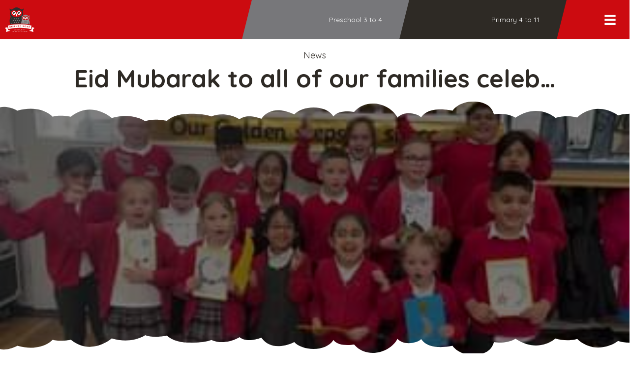

--- FILE ---
content_type: text/html; charset=UTF-8
request_url: https://www.gisburnroad.com/news/eid-mubarak-to-all-of-our-families-celeb-3
body_size: 20123
content:
<!DOCTYPE html>
<html lang="en-GB">
<head>
<meta charset="UTF-8" />
<meta name='viewport' content='width=device-width, initial-scale=1.0' />
<meta http-equiv='X-UA-Compatible' content='IE=edge' />
<script>
var gform;gform||(document.addEventListener("gform_main_scripts_loaded",function(){gform.scriptsLoaded=!0}),document.addEventListener("gform/theme/scripts_loaded",function(){gform.themeScriptsLoaded=!0}),window.addEventListener("DOMContentLoaded",function(){gform.domLoaded=!0}),gform={domLoaded:!1,scriptsLoaded:!1,themeScriptsLoaded:!1,isFormEditor:()=>"function"==typeof InitializeEditor,callIfLoaded:function(o){return!(!gform.domLoaded||!gform.scriptsLoaded||!gform.themeScriptsLoaded&&!gform.isFormEditor()||(gform.isFormEditor()&&console.warn("The use of gform.initializeOnLoaded() is deprecated in the form editor context and will be removed in Gravity Forms 3.1."),o(),0))},initializeOnLoaded:function(o){gform.callIfLoaded(o)||(document.addEventListener("gform_main_scripts_loaded",()=>{gform.scriptsLoaded=!0,gform.callIfLoaded(o)}),document.addEventListener("gform/theme/scripts_loaded",()=>{gform.themeScriptsLoaded=!0,gform.callIfLoaded(o)}),window.addEventListener("DOMContentLoaded",()=>{gform.domLoaded=!0,gform.callIfLoaded(o)}))},hooks:{action:{},filter:{}},addAction:function(o,r,e,t){gform.addHook("action",o,r,e,t)},addFilter:function(o,r,e,t){gform.addHook("filter",o,r,e,t)},doAction:function(o){gform.doHook("action",o,arguments)},applyFilters:function(o){return gform.doHook("filter",o,arguments)},removeAction:function(o,r){gform.removeHook("action",o,r)},removeFilter:function(o,r,e){gform.removeHook("filter",o,r,e)},addHook:function(o,r,e,t,n){null==gform.hooks[o][r]&&(gform.hooks[o][r]=[]);var d=gform.hooks[o][r];null==n&&(n=r+"_"+d.length),gform.hooks[o][r].push({tag:n,callable:e,priority:t=null==t?10:t})},doHook:function(r,o,e){var t;if(e=Array.prototype.slice.call(e,1),null!=gform.hooks[r][o]&&((o=gform.hooks[r][o]).sort(function(o,r){return o.priority-r.priority}),o.forEach(function(o){"function"!=typeof(t=o.callable)&&(t=window[t]),"action"==r?t.apply(null,e):e[0]=t.apply(null,e)})),"filter"==r)return e[0]},removeHook:function(o,r,t,n){var e;null!=gform.hooks[o][r]&&(e=(e=gform.hooks[o][r]).filter(function(o,r,e){return!!(null!=n&&n!=o.tag||null!=t&&t!=o.priority)}),gform.hooks[o][r]=e)}});
</script>

<link rel="profile" href="https://gmpg.org/xfn/11" />
<meta name='robots' content='index, follow, max-image-preview:large, max-snippet:-1, max-video-preview:-1' />

	<title>Eid Mubarak to all of our families celeb... - Gisburn Road Barnoldswick Primary School</title>
	<link rel="canonical" href="https://www.gisburnroad.com/news/eid-mubarak-to-all-of-our-families-celeb-3" />
	<meta property="og:locale" content="en_GB" />
	<meta property="og:type" content="article" />
	<meta property="og:title" content="Eid Mubarak to all of our families celeb... - Gisburn Road Barnoldswick Primary School" />
	<meta property="og:url" content="https://www.gisburnroad.com/news/eid-mubarak-to-all-of-our-families-celeb-3" />
	<meta property="og:site_name" content="Gisburn Road Barnoldswick Primary School" />
	<meta property="article:published_time" content="2023-04-21T06:21:25+00:00" />
	<meta property="og:image" content="https://scontent-lcy1-1.xx.fbcdn.net/v/t15.5256-10/342344583_777646927310254_1804000749020699004_n.jpg?stp=cp0_dst-jpg_e15_q65_s320x320&_nc_cat=110&ccb=1-7&_nc_sid=ccf8b3&efg=eyJpIjoidCJ9&_nc_ohc=Gu8z6bzLje8AX9_moWu&_nc_ht=scontent-lcy1-1.xx&oh=00_AfCLkRxI-RGlsnijKaWGUDIhrHveSRMSOj8Aj0RB2R7N6A&oe=64474219" />
	<meta name="author" content="Craven Digital" />
	<meta name="twitter:card" content="summary_large_image" />
	<meta name="twitter:label1" content="Written by" />
	<meta name="twitter:data1" content="Craven Digital" />
	<script type="application/ld+json" class="yoast-schema-graph">{"@context":"https://schema.org","@graph":[{"@type":"Article","@id":"https://www.gisburnroad.com/news/eid-mubarak-to-all-of-our-families-celeb-3#article","isPartOf":{"@id":"https://www.gisburnroad.com/news/eid-mubarak-to-all-of-our-families-celeb-3"},"author":{"name":"Craven Digital","@id":"https://www.gisburnroad.com/#/schema/person/652930ce2935dd093ab8c3d0a2fb32fc"},"headline":"Eid Mubarak to all of our families celeb&#8230;","datePublished":"2023-04-21T06:21:25+00:00","mainEntityOfPage":{"@id":"https://www.gisburnroad.com/news/eid-mubarak-to-all-of-our-families-celeb-3"},"wordCount":21,"image":{"@id":"https://www.gisburnroad.com/news/eid-mubarak-to-all-of-our-families-celeb-3#primaryimage"},"thumbnailUrl":"https://www.gisburnroad.com/wp-content/uploads/342344583_777646927310254_1804000749020699004_n.jpg","articleSection":["News"],"inLanguage":"en-GB"},{"@type":"WebPage","@id":"https://www.gisburnroad.com/news/eid-mubarak-to-all-of-our-families-celeb-3","url":"https://www.gisburnroad.com/news/eid-mubarak-to-all-of-our-families-celeb-3","name":"Eid Mubarak to all of our families celeb... - Gisburn Road Barnoldswick Primary School","isPartOf":{"@id":"https://www.gisburnroad.com/#website"},"primaryImageOfPage":{"@id":"https://www.gisburnroad.com/news/eid-mubarak-to-all-of-our-families-celeb-3#primaryimage"},"image":{"@id":"https://www.gisburnroad.com/news/eid-mubarak-to-all-of-our-families-celeb-3#primaryimage"},"thumbnailUrl":"https://www.gisburnroad.com/wp-content/uploads/342344583_777646927310254_1804000749020699004_n.jpg","datePublished":"2023-04-21T06:21:25+00:00","author":{"@id":"https://www.gisburnroad.com/#/schema/person/652930ce2935dd093ab8c3d0a2fb32fc"},"breadcrumb":{"@id":"https://www.gisburnroad.com/news/eid-mubarak-to-all-of-our-families-celeb-3#breadcrumb"},"inLanguage":"en-GB","potentialAction":[{"@type":"ReadAction","target":["https://www.gisburnroad.com/news/eid-mubarak-to-all-of-our-families-celeb-3"]}]},{"@type":"ImageObject","inLanguage":"en-GB","@id":"https://www.gisburnroad.com/news/eid-mubarak-to-all-of-our-families-celeb-3#primaryimage","url":"https://www.gisburnroad.com/wp-content/uploads/342344583_777646927310254_1804000749020699004_n.jpg","contentUrl":"https://www.gisburnroad.com/wp-content/uploads/342344583_777646927310254_1804000749020699004_n.jpg","width":320,"height":181},{"@type":"BreadcrumbList","@id":"https://www.gisburnroad.com/news/eid-mubarak-to-all-of-our-families-celeb-3#breadcrumb","itemListElement":[{"@type":"ListItem","position":1,"name":"Home","item":"https://www.gisburnroad.com/"},{"@type":"ListItem","position":2,"name":"Eid Mubarak to all of our families celeb&#8230;"}]},{"@type":"WebSite","@id":"https://www.gisburnroad.com/#website","url":"https://www.gisburnroad.com/","name":"Gisburn Road Barnoldswick Primary School","description":"","potentialAction":[{"@type":"SearchAction","target":{"@type":"EntryPoint","urlTemplate":"https://www.gisburnroad.com/?s={search_term_string}"},"query-input":{"@type":"PropertyValueSpecification","valueRequired":true,"valueName":"search_term_string"}}],"inLanguage":"en-GB"},{"@type":"Person","@id":"https://www.gisburnroad.com/#/schema/person/652930ce2935dd093ab8c3d0a2fb32fc","name":"Craven Digital"}]}</script>


<link rel='dns-prefetch' href='//pro.fontawesome.com' />
<link rel='dns-prefetch' href='//fonts.googleapis.com' />
<link href='https://fonts.gstatic.com' crossorigin rel='preconnect' />
<link rel="alternate" title="oEmbed (JSON)" type="application/json+oembed" href="https://www.gisburnroad.com/wp-json/oembed/1.0/embed?url=https%3A%2F%2Fwww.gisburnroad.com%2Fnews%2Feid-mubarak-to-all-of-our-families-celeb-3" />
<link rel="alternate" title="oEmbed (XML)" type="text/xml+oembed" href="https://www.gisburnroad.com/wp-json/oembed/1.0/embed?url=https%3A%2F%2Fwww.gisburnroad.com%2Fnews%2Feid-mubarak-to-all-of-our-families-celeb-3&#038;format=xml" />
<style id='wp-img-auto-sizes-contain-inline-css'>
img:is([sizes=auto i],[sizes^="auto," i]){contain-intrinsic-size:3000px 1500px}
/*# sourceURL=wp-img-auto-sizes-contain-inline-css */
</style>
<style id='wp-emoji-styles-inline-css'>

	img.wp-smiley, img.emoji {
		display: inline !important;
		border: none !important;
		box-shadow: none !important;
		height: 1em !important;
		width: 1em !important;
		margin: 0 0.07em !important;
		vertical-align: -0.1em !important;
		background: none !important;
		padding: 0 !important;
	}
/*# sourceURL=wp-emoji-styles-inline-css */
</style>
<style id='classic-theme-styles-inline-css'>
/*! This file is auto-generated */
.wp-block-button__link{color:#fff;background-color:#32373c;border-radius:9999px;box-shadow:none;text-decoration:none;padding:calc(.667em + 2px) calc(1.333em + 2px);font-size:1.125em}.wp-block-file__button{background:#32373c;color:#fff;text-decoration:none}
/*# sourceURL=/wp-includes/css/classic-themes.min.css */
</style>
<link rel='stylesheet' id='wp_automatic_gallery_style-css' href='https://www.gisburnroad.com/wp-content/plugins/wp-automatic/css/wp-automatic.css?ver=1.0.0' media='all' />
<link rel='stylesheet' id='font-awesome-5-css' href='https://pro.fontawesome.com/releases/v5.15.4/css/all.css?ver=2.9.0.5' media='all' />
<link rel='stylesheet' id='fl-builder-layout-bundle-41f602dd667758b5d79858011983139c-css' href='https://www.gisburnroad.com/wp-content/uploads/bb-plugin/cache/41f602dd667758b5d79858011983139c-layout-bundle.css?ver=2.9.0.5-1.5.0.3' media='all' />
<link rel='stylesheet' id='dflip-style-css' href='https://www.gisburnroad.com/wp-content/plugins/3d-flipbook-dflip-lite/assets/css/dflip.min.css?ver=2.4.20' media='all' />
<link rel='stylesheet' id='tablepress-default-css' href='https://www.gisburnroad.com/wp-content/plugins/tablepress/css/build/default.css?ver=3.2.6' media='all' />
<link rel='stylesheet' id='jquery-magnificpopup-css' href='https://www.gisburnroad.com/wp-content/plugins/bb-plugin/css/jquery.magnificpopup.min.css?ver=2.9.0.5' media='all' />
<link rel='stylesheet' id='bootstrap-css' href='https://www.gisburnroad.com/wp-content/themes/bb-theme/css/bootstrap.min.css?ver=1.7.18.1' media='all' />
<link rel='stylesheet' id='fl-automator-skin-css' href='https://www.gisburnroad.com/wp-content/uploads/bb-theme/skin-68401999bd665.css?ver=1.7.18.1' media='all' />
<link rel='stylesheet' id='fl-child-theme-css' href='https://www.gisburnroad.com/wp-content/themes/bb-craven-digital/style.css?ver=6.9' media='all' />
<link rel='stylesheet' id='pp-animate-css' href='https://www.gisburnroad.com/wp-content/plugins/bbpowerpack/assets/css/animate.min.css?ver=3.5.1' media='all' />
<link rel='stylesheet' id='fl-builder-google-fonts-87883017c0249af95ee499399dda9f8f-css' href='//fonts.googleapis.com/css?family=Quicksand%3A300%2C400%2C700%2C400%2C700&#038;ver=6.9' media='all' />
<script src="https://www.gisburnroad.com/wp-includes/js/dist/hooks.min.js?ver=dd5603f07f9220ed27f1" id="wp-hooks-js"></script>
<script id="say-what-js-js-extra">
var say_what_data = {"replacements":{"pdf-embedder|View in Full Screen|":"view","|Customize|":"Site settings","|Edit Page|":"Advanced settings","gp-limit-choices|There are no options available for this field.|":"There are no tickets left for this child's class. If you can switch between in-person and zoom meetings at the top of this page, that may give you more time slot options."}};
//# sourceURL=say-what-js-js-extra
</script>
<script src="https://www.gisburnroad.com/wp-content/plugins/say-what/assets/build/frontend.js?ver=fd31684c45e4d85aeb4e" id="say-what-js-js"></script>
<script src="https://www.gisburnroad.com/wp-includes/js/jquery/jquery.min.js?ver=3.7.1" id="jquery-core-js"></script>
<script src="https://www.gisburnroad.com/wp-includes/js/jquery/jquery-migrate.min.js?ver=3.4.1" id="jquery-migrate-js"></script>
<script src="https://www.gisburnroad.com/wp-content/plugins/wp-automatic/js/main-front.js?ver=6.9" id="wp_automatic_gallery-js"></script>
<meta name="viewport" content="width=device-width, initial-scale=1, maximum-scale=1, user-scalable=0" />		<script>
			var bb_powerpack = {
				search_term: '',
				version: '2.40.0.2',
				getAjaxUrl: function() { return atob( 'aHR0cHM6Ly93d3cuZ2lzYnVybnJvYWQuY29tL3dwLWFkbWluL2FkbWluLWFqYXgucGhw' ); },
				callback: function() {}
			};
		</script>
		<style>.recentcomments a{display:inline !important;padding:0 !important;margin:0 !important;}</style><link rel="icon" href="https://www.gisburnroad.com/wp-content/uploads/cropped-gisburn-road-community-primary-school-barnoldswick-logo-colour-400x400.png" sizes="32x32" />
<link rel="icon" href="https://www.gisburnroad.com/wp-content/uploads/cropped-gisburn-road-community-primary-school-barnoldswick-logo-colour-400x400.png" sizes="192x192" />
<link rel="apple-touch-icon" href="https://www.gisburnroad.com/wp-content/uploads/cropped-gisburn-road-community-primary-school-barnoldswick-logo-colour-400x400.png" />
<meta name="msapplication-TileImage" content="https://www.gisburnroad.com/wp-content/uploads/cropped-gisburn-road-community-primary-school-barnoldswick-logo-colour-400x400.png" />
		<style id="wp-custom-css">
			.fl-builder-content-25797 a {
	text-decoration: underline dotted 2px;
}



.page-id-32077 .gv-list-view-content {padding:0 !important;}
.page-id-32077 .gv-list-view-content-description {
float:none !important;
width:100% !important;
padding-right:0;
	font-size: calc(10px + 1.5vw)
}
.page-id-32077 textarea, .page-id-32077 .button {
	font-size:calc(10px + 1.5vw) !important;
	letter-spacing:2px !important;
	font-weight:900 !important
}
.page-id-32077 .gv-list-view {
    border: 1px solid #000000;
    margin-bottom: 3vw;
}
.page-id-32077 .gfield textarea.large {
    height: 70vh !important;
}
.page-id-32077 .gfield, .page-id-32077 .gform_footer {
    margin: 0 !important;
	padding:0 !important;
}
.page-id-32077 .fl-rich-text p {margin:0}


.gform_required_legend {
    display: none;
}


header .fl-col {
    min-height: 0px !important;
}



.fl-rich-text ul li {margin-bottom:10px}

.post-20444	.fl-post-grid-text, #selfies .fl-post-grid-text {
    display: none !important;
}
	
	.gform_wrapper .gform_footer input[type=submit] {width:inherit !important}

.gfield_radio .gchoice, .gfield_checkbox .gchoice {
	margin-top: 10px !important;
    margin-bottom: 10px !important;
}

legend {
    border-bottom: 0 !important
}

.gform_wrapper .gfield_required {display: none !important;}


.gform_wrapper.gravity-theme .gfield_checkbox label, .gform_wrapper.gravity-theme .gfield_radio label {
    font-size: inherit !important;
}


.fl-builder-pagination, .fl-builder-pagination-load-more {
    padding: 0;
}

header .fl-row-content-wrap {
    padding: 0;
}

.noclick a {
    pointer-events: none;
}

.strong span {
    font-weight: 700;
}
.hide-links a, .hide-links .simcal-event-start-date {display:none !important}
.hide-links p {margin-bottom: 0 !important;}


.bigbutton a {background-color:#cc0b10;padding:28px 36px !important; border-radius:0;font-weight:600;}

.gform_wrapper .instruction {
    margin-top: -20px;
}

.page-id-11793 ul.gfield_checkbox li {
	margin: 10px 0 10px 0 !important;
}
 .page-id-11793 .gfield_checkbox label {font-weight: 400 !important;margin-left:10px !important
}
a.fl-button, input[type=submit] {
    padding: 25px 40px;
}
.fl-menu button * {
    color: #000000 !important;
}

@media (max-width: 767px) {
	a.fl-button, input[type=submit] {font-size:12px}
}

.back-to-top,div#letters {
    display: none;
}
.page-id-11793 p.choiceless:before {
    content: "Sorry, this teacher's diary is booked up. There are no time slots left for this class. Any parents that haven't managed to book a slot will be contacted by their child's class teacher to arrange a suitable time to see them. Try changing the type of meeting at the top of the page to see other slots.";
	color:#cc0b10;
	font-weight:900;
	font-size:22px;
	border-left: solid #cc0b10 5px;
	padding:20px !important;
	display: block;
	margin:20px;

}
.fl-menu .sub-menu {
    min-width: 320px;
}


.fl-page a:hover {
    font-weight: 900 !important;
}

.simcal-default-calendar-list .simcal-calendar-head {
	display: none;}

.wp_automatic_fb_img {
    width: 100%;
    padding: 3vw;
    border: solid 0.1vw #77777a;
    border-radius: 0px;
    margin: 40px 0 0 0;
}

.uabb-blog-posts-description.uabb-blog-post-section.uabb-text-editor {
    padding-top: 0;
}
.circles .uabb-post-thumbnail {
    border-radius: 100%;
}

.gfield_required {display:none;}

#gform_confirmation_message_9 {
    margin-top: 0;
    color: #3c763d;
    font-size: 20px;
    background: #ffffff;
    padding: 40px;
    font-weight: 900;
    border-radius: 15px;
}

.fl-accordion-button-icon-left, .fl-accordion-button-icon-right {
	opacity: 1}

.fl-content .fl-accordion-content ul li {
    padding-bottom: 20px;
}


.pp-er {
	padding: 20px;}
.pp-er-wrap {
    border-radius: 0px;
			background-color: #2e2a25 !important;
}
.pp-er-title-wrap {
    text-align: left !important;
    margin: 0 40px 0px 40px !important;
	display:block !important;
}
.pp-er-arrow.fa::before {
    content: '\f00e';
		font-size:30px;
	margin:5px 0 !important;
		background-color: #2e2a25 !important;
}
.pp-er-arrow {
    float:right !important;
	color: #ffffff !important;
    display: inline-block !important;
    font-size: 20px !important;
    vertical-align: middle !important;
}
.pp-er .pp-er-wrap {
    width: 100%;
    padding-top: 30px !important;
    padding-bottom: 30px !important;
}
.pp-er .pp-er-title {
    display: inline-block !important;
    color: #ffffff !important;
    font-size: 30px !important;
    margin-bottom: 0px;
    margin-right: 0px;
    text-transform: none;
    vertical-align: middle;
}
.ginput_container_post_image {
    margin-bottom: 40px;
}


.role-staff #wpadminbar #wp-admin-bar-new-content .ab-submenu, .role-staff li#wp-admin-bar-edit, .role-staff li#wp-admin-bar-comments, .role-staff li#wp-admin-bar-wp-logo, .role-staff li#wp-admin-bar-site-name {display:none}

.atoz a {background:#cc0b10;padding:30px 50px;border-radius:100%;color:#ffffff;margin:20px;display:inline-grid;font-size:50px;font-weight:900;}
.atoz {text-align:center}
.atoz h4 {text-align:left;}
.atoz blockquote {text-align:left}

.centre-video video {transform: translateY(-40%);}

.square-video video {
    transform: translateY(-20%);
}

.nolink {pointer-events:none;}






/**
.annotationLayer.pdfembAnnotationLayer {
    display: none;
}

.pdfemb-pagescontainer {
    overflow: hidden !important;
}

.pdfemb-wantmobile {display:none !important}

.pdfemb-fs {display:none;}


button.pdfemb-next:after {
    content: 'page' !important;
    float: left;
    padding-right: 10px;
}
button.pdfemb-next {
    background-color: #ffffff !important;
    color: #2e2a25 !important;
}
div.pdfemb-toolbar button.pdfemb-next::before {
    content: url(/wp-content/plugins/pdfembedder-premium/img/toolbarButton-pageDown.png);
	background-color: #2e2a25;
    padding: 0px 5px;
    border-radius: 50%;
    animation-name: next;
    animation-duration: 1s;
	animation-iteration-count: infinite;
}
@keyframes next
 {
  from {background-color: #ffffff;}
	 to {background-color: #cc0b10}}


div.pdfemb-wantmobile-fsarea {
	width: 100% !important;
    margin: 100% 0 0 0 !important;
    padding: 30px !important;
	height: 50% !important;
    max-height: none !important;
    border: none !important;
    background-color: #cc0b10 !important;
    -webkit-box-shadow: none !important;
    -moz-box-shadow: none !important;
    box-shadow: none !important;
    color: #ffffff !important;
    font-family: inherit !important;
    letter-spacing: normal !important;
    font-size: 30px !important;
    line-height: inherit !important;
    font-weight: 900 !important;
}
div.pdfemb-inner-div-wantmobile {
    opacity: 0 !important;
}

div.pdfemb-wantmobile-fsarea:after {
clear: both;
	display:block;
	   content: '\f00e';
   font-family: FontAwesome;
   font-weight: normal;
   font-style: normal;
   margin:10px;
}

.pdfemb-pageturner-bottomright.pdfemb-pageturner-arrow:hover {
	background-image:url(https://www.gisburnroad.com/wp-content/plugins/pdfembedder-premium/img/ptrightarrow.png), linear-gradient(-90deg, #cc0b10, transparent);
	background-color:transparent;
		    opacity: .5 !important;
}

.pdfemb-pageturner:hover {width:90px;}
div.pdfemb-toolbar {
	padding: 20px !important;
    background-color: #cc0b10 !important;
}

div.pdfemb-toolbar div {
    margin: 6px 15px 6px 2px;
	font-family: inherit !important;
    font-size: 20px !important;
    padding: 20px 20px 20px 10px !important;
    text-align: center;
    color: #ffffff !important;
}
div.pdfemb-toolbar button, div.pdfemb-toolbar button[disabled] {
    border: 2px solid hsla(0,0%,0%,.35) !important;
    padding: 15px 15px !important;
    border-radius: 0px !important;
    font-size: 20px !important;
    margin: 5px !important;
}
div.pdfemb-toolbar button.pdfemb-download::after {
    content: "Download";
	padding-left:10px !important;
}
div.pdfemb-toolbar button.pdfemb-fs::after {
    content: "Expand";
	padding-left:10px !important;
}
button.pdfemb-zoomout, button.pdfemb-zoomin, .pdfemb-toolbar div {display:none !important}
button.pdfemb-next {float:right !important;}

button.pdfemb-prev.pdfemb-btndisabled, button.pdfemb-next.pdfemb-btndisabled {
    display: none !important;
}

**/



@media only screen and (min-width: 321px) {
.gform_wrapper .gfield_date_day, .gform_wrapper .gfield_date_month, .gform_wrapper .gfield_date_year {
    max-width: inherit !important;
}}

.gform_wrapper .gfield_date_day, .gform_wrapper .gfield_date_month {
    width: 70px !important;
	    margin-right: 20px !important;
}

.gform_wrapper .gfield_date_year  {
	width: 90px !important;}

.gform_wrapper .gfield_date_day input, .gform_wrapper .gfield_date_month input {
    max-width: 70px !important;
    width: 70px !important;
}
.gform_wrapper .gfield_date_year  input {
	width: 90px !important;}
@media only screen and (min-width: 641px) {
.gform_wrapper ul.gform_fields:not(.top_label) .gform_fileupload_multifile .gform_drop_area {
    margin-left: 0 !important;
}}
@media only screen and (min-width: 641px) {
.gform_wrapper li.gfield.gf_list_2col ul.gfield_checkbox li, .gform_wrapper li.gfield.gf_list_2col ul.gfield_radio li {
    margin: inherit !important;
}
}
	
.uabb-gf-style .gform_wrapper .gform_footer input[type=submit], .uabb-gf-style .gform_page .gform_page_footer input[type=button], .uabb-gf-style .gform_page .gform_page_footer input[type=submit] {
    padding: 20px 40px;
}
	@media only screen and (min-width: 641px) {
.gform_wrapper li.gfield.gf_list_2col ul.gfield_checkbox li label, .gform_wrapper li.gfield.gf_list_2col ul.gfield_radio li label, .gform_wrapper li.gfield.gf_list_3col ul.gfield_checkbox li label, .gform_wrapper li.gfield.gf_list_3col ul.gfield_radio li label, .gform_wrapper li.gfield.gf_list_4col ul.gfield_checkbox li label, .gform_wrapper li.gfield.gf_list_4col ul.gfield_radio li label {
	max-width: 90% !important;}
	}
	
	
.gfield {
    margin-bottom: 20px !important;
}
	.gform_wrapper .gform_footer a.gform_save_link, .gform_wrapper .gform_page_footer a.gform_save_link {
    float: right;
}
	
	.simcal-nav.simcal-current h3 {
    display: none !important;
}
	
.blurb {
   text-transform: capitalize;
}
.blurb p {
    display: inline;
	   text-transform: none !important
}
	
	
	/** TODDLER TIME */
	
	.page-id-31221 .gform_wrapper.gravity-theme .gfield-choice-input+label {
    margin-bottom: 0;
    max-width: calc(100% - 32px);
    vertical-align: middle;
    padding: 3vw 0;
    width: 75%;
    color: #ffffff;
    font-size:  calc(10px + 2vw) !important;
}

.page-id-31221 .pp-gf-content .gform_wrapper .gfield_checkbox input[type=checkbox], .page-id-31221 .pp-gf-content .gform_wrapper .gfield_checkbox input[type=checkbox]:focus {
    width: 3vw!important;
    height: 3vw !important;
    background: green;
    background-color: #ffffff;
    border: none;
    padding: 0;
    margin: 3vw;
}

.page-id-31221 .gfield_checkbox .gchoice {
    margin-top: 10px !important;
    margin-bottom: 10px !important;
    background: #333333;
    padding: 0;
}
	
	.page-id-31221 .pp-gf-content .gform_wrapper .gfield .gfield_label {
		font-size: calc(10px + 2.5vw) !important;
	}
	
	.page-id-31221 .gform_wrapper.gravity-theme input[type=text], 	.page-id-31221 .pp-gf-content .gform_wrapper .gfield_html, .gform_wrapper.gravity-theme select, .page-id-31221 .pp-gf-content .gform_wrapper .gform_page_footer .button {font-size: calc(10px + 2vw) !important}
	
	.page-id-31221 .gform_wrapper h3 {font-size: calc(10px + 3vw);
	font-weight:700}
	
	.page-id-31221 .pp-gf-content .gform_wrapper .gfield_html ul {background:green;
	padding:3vw;
	color:#ffffff;
	margin-top:2vw;
	list-style:none}
	
	.page-id-31221 .gfield_description {
		font-size:calc(10px + 1.5vw) !important
	}	

	.page-id-31221 input#gform_previous_button_28 {
display:none !important;
	}	


	.page-id-31221 div#field_28_22 a {background:#77777a;
		display:block;
	padding:3vw;
	color:#ffffff;
	margin-top:0;
	list-style:none}
	




.page-id-32077 h1 {
	font-size:5vw
}
.page-id-32077 h2 {
	font-size:4vw
}
.page-id-32077 h3 {
	font-size:3vw
}
.page-id-32077 h4 {
	font-size:2.5vw
}
.page-id-32077 h5 {
	font-size:2vw
}
.page-id-32077 h6 {
	font-size:1.5vw
}
.page-id-32077 blockquote, .page-id-32077, .page-id-32077 p, .page-id-32077 ul, .page-id-32077 ol {
	font-size:1.5vw
}



.fl-row-content-wrap {
    padding: 20px 0 0px 0;
}


/** 2023 UPDATES


rect.fl-hamburger-menu-top, rect.fl-hamburger-menu-middle, rect.fl-hamburger-menu-bottom, rect.uabb-hamburger-menu-top, rect.uabb-hamburger-menu-middle, rect.uabb-hamburger-menu-bottom {
	height:4px !important;}

.fl-post, .fl-comments {
 margin: 0px !important;
}

.fl-photo-content,
.fl-photo-content img, .fl-module-content img.size-large {width:100%}

.fl-page {
	overflow:hidden !important
}


.fl-post-grid-empty {
    display: none;
}

.ontop {
	    overflow: visible !important;
    z-index: 999 !important;
	position: relative;
}

.ontop, .ontop .fl-photo-content {
    overflow: visible !important;
    z-index: 999 !important;
}


.fl-module-photo.inline {display: inline-block !important}

.fl-rich-text p, .fl-rich-text ul {
    margin-bottom: 1.5vw;
}

.fl-rich-text li {margin-bottom:0.5vw}

.fl-rich-text p:last-child {margin-bottom:0px !important;	
}

	.sidemargins>div, .fl-page-content .sidemargins.fl-module-content { 
	padding-top:0 !important;
	padding-bottom:0 !important;
	margin-top:10px !important;
	margin-bottom:10px !important;
}
	.uabb-blog-posts .uabb-post-wrapper {
    padding-left: 10px !important;
    padding-right: 10px !important;
    margin-bottom: 20px !important;
}

.nomargins>div, .nomargins>div>div>div>div>div { padding:0 !important;
	margin:0 !important;}

.fl-page-content .nomargins .fl-module-content {margin: 0 !important;}



.nopadding .fl-col-content {
	padding: 0 !important;
}

.nopadding div {
	padding: 0 !important;
}



.fl-page-content h1 {
	font-size:calc(10px + 3vw) !important;
	line-height:1.2 !important;
}
.fl-page-content h2 {
	font-size:calc(10px + 2vw) !important;
	line-height:1.2 !important;
}
.fl-page-content h3, footer h3 {
	font-size:calc(10px + 1.75vw) !important;
	line-height:1.2 !important;
}
.fl-page-content h4, footer h4 {font-size:calc(10px + 1.5vw) !important;
	line-height:1.2 !important;
}
.fl-page-content h5, footer h5 {font-size:calc(10px + 1.25vw) !important;
	line-height:1.2 !important;
}
.fl-page-content h6, footer h6 {font-size:calc(10px + 1vw) !important;
	line-height:1.2 !important;
}
div#fl-main-content  {font-size:calc(10px + 1vw) !important;
	line-height:1.5 !important;
}

body p strong {font-weight:800 !important}


blockquote {
	font-size:calc(10px + 1.5vw) !important;
	line-height:1.3 !important;
}


.fl-page div#fl-main-content .fl-button-text,
.bb-er-title, input[type="submit"],
.fl-page button:visited, 
.fl-responsive-preview-content button:visited, 
.fl-button-lightbox-content button:visited, 
.fl-page input[type=button], 
.fl-responsive-preview-content input[type=button], 
.fl-button-lightbox-content input[type=button], 
.fl-page input[type=submit], 
.fl-responsive-preview-content input[type=submit], 
.fl-button-lightbox-content input[type=submit],
.fl-page-content .fl-page a.fl-button, 
.fl-responsive-preview-content a.fl-button,
.fl-button-lightbox-content a.fl-button, .fl-page a.fl-button:visited, 
.fl-responsive-preview-content a.fl-button:visited, .fl-button-lightbox-content a.fl-button:visited, 
.fl-page a.button, .fl-responsive-preview-content a.button, 
.fl-button-lightbox-content a.button, .fl-page a.button:visited, 
.fl-responsive-preview-content a.button:visited, .fl-button-lightbox-content a.button:visited, 
.fl-page button.button, 
.fl-responsive-preview-content button.button, 
.fl-button-lightbox-content button.button, 
.fl-page button.button:visited, 
.fl-responsive-preview-content button.button:visited, 
.fl-button-lightbox-content button.button:visited, 
.fl-page .fl-page-nav-toggle-button .fl-page-nav .navbar-toggle, 
.fl-responsive-preview-content .fl-page-nav-toggle-button .fl-page-nav .navbar-toggle, 
.fl-button-lightbox-content .fl-page-nav-toggle-button .fl-page-nav .navbar-toggle, 
.fl-page .fl-page-nav-toggle-button .fl-page-nav .navbar-toggle:visited, 
.fl-responsive-preview-content .fl-page-nav-toggle-button .fl-page-nav .navbar-toggle:visited, 
.fl-button-lightbox-content .fl-page-nav-toggle-button .fl-page-nav .navbar-toggle:visited {
	font-size:calc(10px + 1vw) !important;
	line-height:1.2 !important;
}



.tagcloud a {
	font-size:calc(10px + 1vw) !important;
display: inline-block !important;
	margin-bottom:20px;
	text-transform:capitalize;
	padding:1vw;
	text-align:center;
}

.tagcloud a:hover {
	text-decoration: underline dotted 3px grey;
		background:#cccccc;
	padding:1vw;
	  border-right: 1vw solid #cccccc;
    border-top-right-radius: 40px;
    border-bottom-right-radius: 40px;
	  border-left: 1vw solid #cccccc;
    border-top-left-radius: 40px;
    border-bottom-left-radius: 40px;
	padding-left: 1vw;
}


@media (min-width: 769px) {
	.tagcloud a {
  width: 31% !important;
}
}
@media (max-width: 768px) {
	.tagcloud a {
  width: 49% !important;
}
}

.widget_tag_cloud .widgettitle {display:none}






@media (min-width: 1px) {
			.fl-button	{
		padding:10px 15px !important
	}

.block .fl-col-content {
	margin:10px;
	padding:30px;
}
	

		.uabb-blog-posts-grid {
		margin: 0 -10px -20px -10px !important;
	}
}

@media (min-width: 768px) {
			.fl-button	{
		padding:15px 25px !important
	}
	
		.sidemargins>div, .fl-page-content .sidemargins .fl-module-content { 
	margin-top:15px !important;
	margin-bottom:15px !important;
}
		.uabb-blog-posts .uabb-post-wrapper {
    padding-left: 15px !important;
    padding-right: 15px !important;
    margin-bottom: 30px !important;
}

	.uabb-blog-posts-grid {
		margin: 0 -15px -30px -15px !important;
	}
	
	.block .fl-col-content {
	margin:15px;
	padding:45px;
}
	
}
@media (min-width: 992px) {
			.fl-button	{
		padding:20px 30px !important
	}
	
			.sidemargins>div, .fl-page-content .sidemargins .fl-module-content { 
	margin-top:20px !important;
	margin-bottom:20px !important;
}
		.uabb-blog-posts .uabb-post-wrapper {
    padding-left: 20px !important;
    padding-right: 20px !important;
    margin-bottom: 40px !important;
}

		.uabb-blog-posts-grid {
		margin: 0 -20px -40px -20px !important;
	}
		.block .fl-col-content {
	margin:20px;
	padding:60px;
}
}


@media (min-width: 1100px) {

		.fl-button	{
		padding:25px 35px !important
	}
	
			.sidemargins>div, .fl-page-content .sidemargins .fl-module-content { 
	margin-top:25px !important;
	margin-bottom:25px !important;
}
		.uabb-blog-posts .uabb-post-wrapper {
    padding-left: 25px !important;
    padding-right: 25px !important;
    margin-bottom: 50px !important;
}
		.uabb-blog-posts {
    margin-bottom: -50px !important;
}
		.uabb-blog-posts-grid {
		margin: 0 -25px -50px -25px !important;
	}
	
		.block .fl-col-content {
	margin:25px;
	padding:75px;
}
}



a.fl-post-feed-more {
color: #fff;
    background-color: #a80d0d;
    font-weight: 700;
    line-height: 1.2;
    text-transform: uppercase;
    border-style: solid;
    border-width: 0px;
    border-color: #a80d0d;
    border-radius: 25px;
	padding:25px;
	margin-top:25px;
	float:right;
}

a.fl-post-feed-more:hover {
color: #fff;
    border-color: #191919;
    background-color: #191919;

}

.fl-rich-text p a, .fl-heading a:hover {
	text-decoration:underline dotted 2px;
	text-underline-offset: 10%;
}

.fl-rich-text p a:hover {
	text-decoration:underline 2px;
}



div#fl-main-content .fl-row-content-wrap {
    padding: 5% 10% 5% 10%;
}

 **/		</style>
		<style id='global-styles-inline-css'>
:root{--wp--preset--aspect-ratio--square: 1;--wp--preset--aspect-ratio--4-3: 4/3;--wp--preset--aspect-ratio--3-4: 3/4;--wp--preset--aspect-ratio--3-2: 3/2;--wp--preset--aspect-ratio--2-3: 2/3;--wp--preset--aspect-ratio--16-9: 16/9;--wp--preset--aspect-ratio--9-16: 9/16;--wp--preset--color--black: #000000;--wp--preset--color--cyan-bluish-gray: #abb8c3;--wp--preset--color--white: #ffffff;--wp--preset--color--pale-pink: #f78da7;--wp--preset--color--vivid-red: #cf2e2e;--wp--preset--color--luminous-vivid-orange: #ff6900;--wp--preset--color--luminous-vivid-amber: #fcb900;--wp--preset--color--light-green-cyan: #7bdcb5;--wp--preset--color--vivid-green-cyan: #00d084;--wp--preset--color--pale-cyan-blue: #8ed1fc;--wp--preset--color--vivid-cyan-blue: #0693e3;--wp--preset--color--vivid-purple: #9b51e0;--wp--preset--color--fl-heading-text: #2e2a25;--wp--preset--color--fl-body-bg: #ffffff;--wp--preset--color--fl-body-text: #2e2a25;--wp--preset--color--fl-accent: #cc0b10;--wp--preset--color--fl-accent-hover: #2e2a25;--wp--preset--color--fl-topbar-bg: #ffffff;--wp--preset--color--fl-topbar-text: #757575;--wp--preset--color--fl-topbar-link: #2b7bb9;--wp--preset--color--fl-topbar-hover: #2b7bb9;--wp--preset--color--fl-header-bg: #ffffff;--wp--preset--color--fl-header-text: #757575;--wp--preset--color--fl-header-link: #757575;--wp--preset--color--fl-header-hover: #2b7bb9;--wp--preset--color--fl-nav-bg: #ffffff;--wp--preset--color--fl-nav-link: #757575;--wp--preset--color--fl-nav-hover: #2b7bb9;--wp--preset--color--fl-content-bg: #ffffff;--wp--preset--color--fl-footer-widgets-bg: #ffffff;--wp--preset--color--fl-footer-widgets-text: #757575;--wp--preset--color--fl-footer-widgets-link: #2b7bb9;--wp--preset--color--fl-footer-widgets-hover: #2b7bb9;--wp--preset--color--fl-footer-bg: #ffffff;--wp--preset--color--fl-footer-text: #757575;--wp--preset--color--fl-footer-link: #2b7bb9;--wp--preset--color--fl-footer-hover: #2b7bb9;--wp--preset--gradient--vivid-cyan-blue-to-vivid-purple: linear-gradient(135deg,rgb(6,147,227) 0%,rgb(155,81,224) 100%);--wp--preset--gradient--light-green-cyan-to-vivid-green-cyan: linear-gradient(135deg,rgb(122,220,180) 0%,rgb(0,208,130) 100%);--wp--preset--gradient--luminous-vivid-amber-to-luminous-vivid-orange: linear-gradient(135deg,rgb(252,185,0) 0%,rgb(255,105,0) 100%);--wp--preset--gradient--luminous-vivid-orange-to-vivid-red: linear-gradient(135deg,rgb(255,105,0) 0%,rgb(207,46,46) 100%);--wp--preset--gradient--very-light-gray-to-cyan-bluish-gray: linear-gradient(135deg,rgb(238,238,238) 0%,rgb(169,184,195) 100%);--wp--preset--gradient--cool-to-warm-spectrum: linear-gradient(135deg,rgb(74,234,220) 0%,rgb(151,120,209) 20%,rgb(207,42,186) 40%,rgb(238,44,130) 60%,rgb(251,105,98) 80%,rgb(254,248,76) 100%);--wp--preset--gradient--blush-light-purple: linear-gradient(135deg,rgb(255,206,236) 0%,rgb(152,150,240) 100%);--wp--preset--gradient--blush-bordeaux: linear-gradient(135deg,rgb(254,205,165) 0%,rgb(254,45,45) 50%,rgb(107,0,62) 100%);--wp--preset--gradient--luminous-dusk: linear-gradient(135deg,rgb(255,203,112) 0%,rgb(199,81,192) 50%,rgb(65,88,208) 100%);--wp--preset--gradient--pale-ocean: linear-gradient(135deg,rgb(255,245,203) 0%,rgb(182,227,212) 50%,rgb(51,167,181) 100%);--wp--preset--gradient--electric-grass: linear-gradient(135deg,rgb(202,248,128) 0%,rgb(113,206,126) 100%);--wp--preset--gradient--midnight: linear-gradient(135deg,rgb(2,3,129) 0%,rgb(40,116,252) 100%);--wp--preset--font-size--small: 13px;--wp--preset--font-size--medium: 20px;--wp--preset--font-size--large: 36px;--wp--preset--font-size--x-large: 42px;--wp--preset--spacing--20: 0.44rem;--wp--preset--spacing--30: 0.67rem;--wp--preset--spacing--40: 1rem;--wp--preset--spacing--50: 1.5rem;--wp--preset--spacing--60: 2.25rem;--wp--preset--spacing--70: 3.38rem;--wp--preset--spacing--80: 5.06rem;--wp--preset--shadow--natural: 6px 6px 9px rgba(0, 0, 0, 0.2);--wp--preset--shadow--deep: 12px 12px 50px rgba(0, 0, 0, 0.4);--wp--preset--shadow--sharp: 6px 6px 0px rgba(0, 0, 0, 0.2);--wp--preset--shadow--outlined: 6px 6px 0px -3px rgb(255, 255, 255), 6px 6px rgb(0, 0, 0);--wp--preset--shadow--crisp: 6px 6px 0px rgb(0, 0, 0);}:where(.is-layout-flex){gap: 0.5em;}:where(.is-layout-grid){gap: 0.5em;}body .is-layout-flex{display: flex;}.is-layout-flex{flex-wrap: wrap;align-items: center;}.is-layout-flex > :is(*, div){margin: 0;}body .is-layout-grid{display: grid;}.is-layout-grid > :is(*, div){margin: 0;}:where(.wp-block-columns.is-layout-flex){gap: 2em;}:where(.wp-block-columns.is-layout-grid){gap: 2em;}:where(.wp-block-post-template.is-layout-flex){gap: 1.25em;}:where(.wp-block-post-template.is-layout-grid){gap: 1.25em;}.has-black-color{color: var(--wp--preset--color--black) !important;}.has-cyan-bluish-gray-color{color: var(--wp--preset--color--cyan-bluish-gray) !important;}.has-white-color{color: var(--wp--preset--color--white) !important;}.has-pale-pink-color{color: var(--wp--preset--color--pale-pink) !important;}.has-vivid-red-color{color: var(--wp--preset--color--vivid-red) !important;}.has-luminous-vivid-orange-color{color: var(--wp--preset--color--luminous-vivid-orange) !important;}.has-luminous-vivid-amber-color{color: var(--wp--preset--color--luminous-vivid-amber) !important;}.has-light-green-cyan-color{color: var(--wp--preset--color--light-green-cyan) !important;}.has-vivid-green-cyan-color{color: var(--wp--preset--color--vivid-green-cyan) !important;}.has-pale-cyan-blue-color{color: var(--wp--preset--color--pale-cyan-blue) !important;}.has-vivid-cyan-blue-color{color: var(--wp--preset--color--vivid-cyan-blue) !important;}.has-vivid-purple-color{color: var(--wp--preset--color--vivid-purple) !important;}.has-black-background-color{background-color: var(--wp--preset--color--black) !important;}.has-cyan-bluish-gray-background-color{background-color: var(--wp--preset--color--cyan-bluish-gray) !important;}.has-white-background-color{background-color: var(--wp--preset--color--white) !important;}.has-pale-pink-background-color{background-color: var(--wp--preset--color--pale-pink) !important;}.has-vivid-red-background-color{background-color: var(--wp--preset--color--vivid-red) !important;}.has-luminous-vivid-orange-background-color{background-color: var(--wp--preset--color--luminous-vivid-orange) !important;}.has-luminous-vivid-amber-background-color{background-color: var(--wp--preset--color--luminous-vivid-amber) !important;}.has-light-green-cyan-background-color{background-color: var(--wp--preset--color--light-green-cyan) !important;}.has-vivid-green-cyan-background-color{background-color: var(--wp--preset--color--vivid-green-cyan) !important;}.has-pale-cyan-blue-background-color{background-color: var(--wp--preset--color--pale-cyan-blue) !important;}.has-vivid-cyan-blue-background-color{background-color: var(--wp--preset--color--vivid-cyan-blue) !important;}.has-vivid-purple-background-color{background-color: var(--wp--preset--color--vivid-purple) !important;}.has-black-border-color{border-color: var(--wp--preset--color--black) !important;}.has-cyan-bluish-gray-border-color{border-color: var(--wp--preset--color--cyan-bluish-gray) !important;}.has-white-border-color{border-color: var(--wp--preset--color--white) !important;}.has-pale-pink-border-color{border-color: var(--wp--preset--color--pale-pink) !important;}.has-vivid-red-border-color{border-color: var(--wp--preset--color--vivid-red) !important;}.has-luminous-vivid-orange-border-color{border-color: var(--wp--preset--color--luminous-vivid-orange) !important;}.has-luminous-vivid-amber-border-color{border-color: var(--wp--preset--color--luminous-vivid-amber) !important;}.has-light-green-cyan-border-color{border-color: var(--wp--preset--color--light-green-cyan) !important;}.has-vivid-green-cyan-border-color{border-color: var(--wp--preset--color--vivid-green-cyan) !important;}.has-pale-cyan-blue-border-color{border-color: var(--wp--preset--color--pale-cyan-blue) !important;}.has-vivid-cyan-blue-border-color{border-color: var(--wp--preset--color--vivid-cyan-blue) !important;}.has-vivid-purple-border-color{border-color: var(--wp--preset--color--vivid-purple) !important;}.has-vivid-cyan-blue-to-vivid-purple-gradient-background{background: var(--wp--preset--gradient--vivid-cyan-blue-to-vivid-purple) !important;}.has-light-green-cyan-to-vivid-green-cyan-gradient-background{background: var(--wp--preset--gradient--light-green-cyan-to-vivid-green-cyan) !important;}.has-luminous-vivid-amber-to-luminous-vivid-orange-gradient-background{background: var(--wp--preset--gradient--luminous-vivid-amber-to-luminous-vivid-orange) !important;}.has-luminous-vivid-orange-to-vivid-red-gradient-background{background: var(--wp--preset--gradient--luminous-vivid-orange-to-vivid-red) !important;}.has-very-light-gray-to-cyan-bluish-gray-gradient-background{background: var(--wp--preset--gradient--very-light-gray-to-cyan-bluish-gray) !important;}.has-cool-to-warm-spectrum-gradient-background{background: var(--wp--preset--gradient--cool-to-warm-spectrum) !important;}.has-blush-light-purple-gradient-background{background: var(--wp--preset--gradient--blush-light-purple) !important;}.has-blush-bordeaux-gradient-background{background: var(--wp--preset--gradient--blush-bordeaux) !important;}.has-luminous-dusk-gradient-background{background: var(--wp--preset--gradient--luminous-dusk) !important;}.has-pale-ocean-gradient-background{background: var(--wp--preset--gradient--pale-ocean) !important;}.has-electric-grass-gradient-background{background: var(--wp--preset--gradient--electric-grass) !important;}.has-midnight-gradient-background{background: var(--wp--preset--gradient--midnight) !important;}.has-small-font-size{font-size: var(--wp--preset--font-size--small) !important;}.has-medium-font-size{font-size: var(--wp--preset--font-size--medium) !important;}.has-large-font-size{font-size: var(--wp--preset--font-size--large) !important;}.has-x-large-font-size{font-size: var(--wp--preset--font-size--x-large) !important;}
/*# sourceURL=global-styles-inline-css */
</style>
</head>
<body class="wp-singular post-template-default single single-post postid-33986 single-format-standard wp-theme-bb-theme wp-child-theme-bb-craven-digital fl-builder-2-9-0-5 fl-themer-1-5-0-3 fl-theme-1-7-18-1 fl-theme-builder-header fl-theme-builder-header-header fl-theme-builder-footer fl-theme-builder-footer-footer fl-theme-builder-singular fl-theme-builder-singular-news-post fl-framework-bootstrap fl-preset-default fl-full-width fl-search-active" itemscope="itemscope" itemtype="https://schema.org/WebPage">
<a aria-label="Skip to content" class="fl-screen-reader-text" href="#fl-main-content">Skip to content</a><div class="fl-page">
	<header class="fl-builder-content fl-builder-content-11529 fl-builder-global-templates-locked" data-post-id="11529" data-type="header" data-sticky="1" data-sticky-on="" data-sticky-breakpoint="medium" data-shrink="0" data-overlay="0" data-overlay-bg="transparent" data-shrink-image-height="50px" role="banner" itemscope="itemscope" itemtype="http://schema.org/WPHeader"><div class="fl-row fl-row-full-width fl-row-bg-color fl-node-6040db82c9b18 fl-row-default-height fl-row-align-center small" data-node="6040db82c9b18">
	<div class="fl-row-content-wrap">
		<div class="uabb-row-separator uabb-top-row-separator" >
</div>
						<div class="fl-row-content fl-row-full-width fl-node-content">
		
<div class="fl-col-group fl-node-6040db82c9bb2 fl-col-group-equal-height fl-col-group-align-center fl-col-group-custom-width" data-node="6040db82c9bb2">
			<div class="fl-col fl-node-6040db82c9bb3 fl-col-bg-color fl-col-small fl-col-small-full-width fl-col-small-custom-width" data-node="6040db82c9bb3">
	<div class="fl-col-content fl-node-content">		<div class="fl-module fl-module-photo fl-node-5fce338e65f25" data-node="5fce338e65f25">
	<div class="fl-module-content fl-node-content">
		<div class="fl-photo fl-photo-align-left" itemscope itemtype="https://schema.org/ImageObject">
	<div class="fl-photo-content fl-photo-img-png">
				<a href="/" target="_self" itemprop="url">
				<img loading="lazy" decoding="async" class="fl-photo-img wp-image-27344 size-thumbnail" src="https://www.gisburnroad.com/wp-content/uploads/Gisburn-Road-Community-Primary-School-logo-colour-for-dark-backgrounds-400x400.png" alt="Gisburn Road Community Primary School logo colour for dark backgrounds" itemprop="image" height="400" width="400" title="Gisburn Road Community Primary School logo colour for dark backgrounds"  data-no-lazy="1" srcset="https://www.gisburnroad.com/wp-content/uploads/Gisburn-Road-Community-Primary-School-logo-colour-for-dark-backgrounds-400x400.png 400w, https://www.gisburnroad.com/wp-content/uploads/Gisburn-Road-Community-Primary-School-logo-colour-for-dark-backgrounds-800x800.png 800w, https://www.gisburnroad.com/wp-content/uploads/Gisburn-Road-Community-Primary-School-logo-colour-for-dark-backgrounds.png 1150w" sizes="auto, (max-width: 400px) 100vw, 400px" />
				</a>
					</div>
	</div>
	</div>
</div>
</div>
</div>
			<div class="fl-col fl-node-6040db82c9bb5 fl-col-bg-color fl-col-small fl-col-small-full-width fl-col-small-custom-width fl-animation fl-bounce-right" data-node="6040db82c9bb5" data-animation-delay=".75" data-animation-duration=".5">
	<div class="fl-col-content fl-node-content">		    <div class="pp-col-separator pp-col-separator-left">
                        <svg class="pp-tilt-left" xmlns="http://www.w3.org/2000/svg" version="1.1" fill="#77777a" width="100%" height="20" viewBox="0 0 4 0.266661" preserveAspectRatio="none">
					<polygon class="fil0" points="4,0 4,0.266661 -0,0.266661 "></polygon>
				</svg>
                </div>

    <div class="fl-module fl-module-button fl-node-60d442a129a57" data-node="60d442a129a57">
	<div class="fl-module-content fl-node-content">
		<div class="fl-button-wrap fl-button-width-custom fl-button-right">
			<a href="/preschool" target="_self" class="fl-button">
							<span class="fl-button-text">Preschool 3 to 4</span>
					</a>
</div>
	</div>
</div>
</div>
</div>
			<div class="fl-col fl-node-60d43b1ca63ca fl-col-bg-color fl-col-small fl-col-small-full-width fl-col-small-custom-width fl-animation fl-bounce-right" data-node="60d43b1ca63ca" data-animation-delay=".5" data-animation-duration=".5">
	<div class="fl-col-content fl-node-content">		    <div class="pp-col-separator pp-col-separator-left">
                        <svg class="pp-tilt-left" xmlns="http://www.w3.org/2000/svg" version="1.1" fill="#2e2a25" width="100%" height="20" viewBox="0 0 4 0.266661" preserveAspectRatio="none">
					<polygon class="fil0" points="4,0 4,0.266661 -0,0.266661 "></polygon>
				</svg>
                </div>

    <div class="fl-module fl-module-button fl-node-60d4437d8b58f" data-node="60d4437d8b58f">
	<div class="fl-module-content fl-node-content">
		<div class="fl-button-wrap fl-button-width-custom fl-button-right">
			<a href="/" target="_self" class="fl-button">
							<span class="fl-button-text">Primary 4 to 11</span>
					</a>
</div>
	</div>
</div>
</div>
</div>
			<div class="fl-col fl-node-61779a1c468f3 fl-col-bg-color fl-col-small fl-col-small-full-width fl-col-small-custom-width fl-animation fl-bounce-right" data-node="61779a1c468f3" data-animation-delay=".5" data-animation-duration=".5">
	<div class="fl-col-content fl-node-content">		    <div class="pp-col-separator pp-col-separator-left">
                        <svg class="pp-tilt-left" xmlns="http://www.w3.org/2000/svg" version="1.1" fill="#cc0b10" width="100%" height="20" viewBox="0 0 4 0.266661" preserveAspectRatio="none">
					<polygon class="fil0" points="4,0 4,0.266661 -0,0.266661 "></polygon>
				</svg>
                </div>

    <div class="fl-module fl-module-uabb-advanced-menu fl-node-5fce3417abba5" data-node="5fce3417abba5">
	<div class="fl-module-content fl-node-content">
				<div class="uabb-creative-menu-mobile-toggle-container"><div class="uabb-creative-menu-mobile-toggle hamburger" tabindex="0"><div class="uabb-svg-container"><svg title="uabb-menu-toggle" version="1.1" class="hamburger-menu" xmlns="https://www.w3.org/2000/svg" xmlns:xlink="https://www.w3.org/1999/xlink" viewBox="0 0 50 50">
<rect class="uabb-hamburger-menu-top" width="50" height="10"/>
<rect class="uabb-hamburger-menu-middle" y="20" width="50" height="10"/>
<rect class="uabb-hamburger-menu-bottom" y="40" width="50" height="10"/>
</svg>
</div></div></div>			<div class="uabb-creative-menu
			 uabb-creative-menu-accordion-collapse			full-screen">
				<div class="uabb-clear"></div>
				<div class="uabb-menu-overlay uabb-overlay-slide-down"> <div class="uabb-menu-close-btn"></div>						<ul id="menu-main-menu" class="menu uabb-creative-menu-horizontal uabb-toggle-none"><li id="menu-item-15836" class="menu-item menu-item-type-post_type menu-item-object-page uabb-creative-menu uabb-cm-style"><a href="https://www.gisburnroad.com/classes"><span class="menu-item-text">Class pages</span></a></li>
<li id="menu-item-14890" class="menu-item menu-item-type-custom menu-item-object-custom menu-item-has-children uabb-has-submenu uabb-creative-menu uabb-cm-style" aria-haspopup="true"><div class="uabb-has-submenu-container"><a href="#"><span class="menu-item-text">About us<span class="uabb-menu-toggle"></span></span></a></div>
<ul class="sub-menu">
	<li id="menu-item-11906" class="menu-item menu-item-type-post_type menu-item-object-page uabb-creative-menu uabb-cm-style"><a href="https://www.gisburnroad.com/vision-and-values"><span class="menu-item-text">Vision and Values</span></a></li>
	<li id="menu-item-11924" class="menu-item menu-item-type-post_type menu-item-object-page uabb-creative-menu uabb-cm-style"><a href="https://www.gisburnroad.com/facilities"><span class="menu-item-text">Facilities</span></a></li>
	<li id="menu-item-11940" class="menu-item menu-item-type-post_type menu-item-object-page uabb-creative-menu uabb-cm-style"><a href="https://www.gisburnroad.com/staff"><span class="menu-item-text">Staff</span></a></li>
	<li id="menu-item-11926" class="menu-item menu-item-type-post_type menu-item-object-page uabb-creative-menu uabb-cm-style"><a href="https://www.gisburnroad.com/governance"><span class="menu-item-text">Governance</span></a></li>
	<li id="menu-item-11907" class="menu-item menu-item-type-post_type menu-item-object-page uabb-creative-menu uabb-cm-style"><a href="https://www.gisburnroad.com/community"><span class="menu-item-text">Community</span></a></li>
	<li id="menu-item-11927" class="menu-item menu-item-type-post_type menu-item-object-page uabb-creative-menu uabb-cm-style"><a href="https://www.gisburnroad.com/history-and-heritage"><span class="menu-item-text">History &#038; Heritage</span></a></li>
	<li id="menu-item-11916" class="menu-item menu-item-type-post_type menu-item-object-page uabb-creative-menu uabb-cm-style"><a href="https://www.gisburnroad.com/awards"><span class="menu-item-text">Awards</span></a></li>
</ul>
</li>
<li id="menu-item-14889" class="menu-item menu-item-type-custom menu-item-object-custom menu-item-has-children uabb-has-submenu uabb-creative-menu uabb-cm-style" aria-haspopup="true"><div class="uabb-has-submenu-container"><a href="#"><span class="menu-item-text">Information<span class="uabb-menu-toggle"></span></span></a></div>
<ul class="sub-menu">
	<li id="menu-item-18292" class="menu-item menu-item-type-post_type menu-item-object-page uabb-creative-menu uabb-cm-style"><a href="https://www.gisburnroad.com/preschool"><span class="menu-item-text">Preschool</span></a></li>
	<li id="menu-item-11932" class="menu-item menu-item-type-post_type menu-item-object-page uabb-creative-menu uabb-cm-style"><a href="https://www.gisburnroad.com/curriculum"><span class="menu-item-text">Curriculum</span></a></li>
	<li id="menu-item-11977" class="menu-item menu-item-type-post_type menu-item-object-page uabb-creative-menu uabb-cm-style"><a href="https://www.gisburnroad.com/cultural-capital"><span class="menu-item-text">Cultural Capital</span></a></li>
	<li id="menu-item-11913" class="menu-item menu-item-type-post_type menu-item-object-page uabb-creative-menu uabb-cm-style"><a href="https://www.gisburnroad.com/inclusion"><span class="menu-item-text">Inclusion</span></a></li>
	<li id="menu-item-11952" class="menu-item menu-item-type-post_type menu-item-object-page uabb-creative-menu uabb-cm-style"><a href="https://www.gisburnroad.com/safeguarding"><span class="menu-item-text">Safeguarding</span></a></li>
	<li id="menu-item-11931" class="menu-item menu-item-type-post_type menu-item-object-page uabb-creative-menu uabb-cm-style"><a href="https://www.gisburnroad.com/ofsted-report"><span class="menu-item-text">Ofsted Report &#038; Parent View</span></a></li>
	<li id="menu-item-11934" class="menu-item menu-item-type-post_type menu-item-object-page uabb-creative-menu uabb-cm-style"><a href="https://www.gisburnroad.com/results"><span class="menu-item-text">Results</span></a></li>
	<li id="menu-item-11951" class="menu-item menu-item-type-post_type menu-item-object-page uabb-creative-menu uabb-cm-style"><a href="https://www.gisburnroad.com/policies"><span class="menu-item-text">Policies</span></a></li>
</ul>
</li>
<li id="menu-item-14891" class="menu-item menu-item-type-custom menu-item-object-custom menu-item-has-children uabb-has-submenu uabb-creative-menu uabb-cm-style" aria-haspopup="true"><div class="uabb-has-submenu-container"><a href="#"><span class="menu-item-text">Parents<span class="uabb-menu-toggle"></span></span></a></div>
<ul class="sub-menu">
	<li id="menu-item-11930" class="menu-item menu-item-type-post_type menu-item-object-page menu-item-has-children uabb-has-submenu uabb-creative-menu uabb-cm-style" aria-haspopup="true"><div class="uabb-has-submenu-container"><a href="https://www.gisburnroad.com/news"><span class="menu-item-text">News<span class="uabb-menu-toggle"></span></span></a></div>
	<ul class="sub-menu">
		<li id="menu-item-12828" class="menu-item menu-item-type-post_type menu-item-object-page uabb-creative-menu uabb-cm-style"><a href="https://www.gisburnroad.com/news"><span class="menu-item-text">News from in school</span></a></li>
		<li id="menu-item-23810" class="menu-item menu-item-type-taxonomy menu-item-object-category uabb-creative-menu uabb-cm-style"><a href="https://www.gisburnroad.com/category/updates"><span class="menu-item-text">Letters</span></a></li>
		<li id="menu-item-12077" class="menu-item menu-item-type-post_type menu-item-object-page uabb-creative-menu uabb-cm-style"><a href="https://www.gisburnroad.com/newsletters"><span class="menu-item-text">Newsletters</span></a></li>
	</ul>
</li>
	<li id="menu-item-11928" class="menu-item menu-item-type-post_type menu-item-object-page uabb-creative-menu uabb-cm-style"><a href="https://www.gisburnroad.com/holidays"><span class="menu-item-text">Holiday Dates</span></a></li>
	<li id="menu-item-11915" class="menu-item menu-item-type-post_type menu-item-object-page uabb-creative-menu uabb-cm-style"><a href="https://www.gisburnroad.com/admissions"><span class="menu-item-text">Admissions</span></a></li>
	<li id="menu-item-11917" class="menu-item menu-item-type-post_type menu-item-object-page uabb-creative-menu uabb-cm-style"><a href="https://www.gisburnroad.com/extended-day"><span class="menu-item-text">Before &#038; After School Clubs</span></a></li>
	<li id="menu-item-11937" class="menu-item menu-item-type-post_type menu-item-object-page uabb-creative-menu uabb-cm-style"><a href="https://www.gisburnroad.com/menu"><span class="menu-item-text">Dinner menu</span></a></li>
	<li id="menu-item-11941" class="menu-item menu-item-type-post_type menu-item-object-page uabb-creative-menu uabb-cm-style"><a href="https://www.gisburnroad.com/uniform"><span class="menu-item-text">Uniform</span></a></li>
	<li id="menu-item-12056" class="menu-item menu-item-type-post_type menu-item-object-page uabb-creative-menu uabb-cm-style"><a href="https://www.gisburnroad.com/head-lice"><span class="menu-item-text">Head Lice</span></a></li>
	<li id="menu-item-14887" class="menu-item menu-item-type-post_type menu-item-object-page uabb-creative-menu uabb-cm-style"><a href="https://www.gisburnroad.com/help"><span class="menu-item-text">Help</span></a></li>
</ul>
</li>
<li id="menu-item-14888" class="menu-item menu-item-type-custom menu-item-object-custom menu-item-has-children uabb-has-submenu uabb-creative-menu uabb-cm-style" aria-haspopup="true"><div class="uabb-has-submenu-container"><a href="#"><span class="menu-item-text">Pupils<span class="uabb-menu-toggle"></span></span></a></div>
<ul class="sub-menu">
	<li id="menu-item-16317" class="menu-item menu-item-type-post_type menu-item-object-page uabb-creative-menu uabb-cm-style"><a href="https://www.gisburnroad.com/celebration"><span class="menu-item-text">Celebration awards</span></a></li>
	<li id="menu-item-12030" class="menu-item menu-item-type-post_type menu-item-object-page uabb-creative-menu uabb-cm-style"><a href="https://www.gisburnroad.com/help"><span class="menu-item-text">Help</span></a></li>
	<li id="menu-item-11956" class="menu-item menu-item-type-post_type menu-item-object-page uabb-creative-menu uabb-cm-style"><a href="https://www.gisburnroad.com/classes"><span class="menu-item-text">Classes</span></a></li>
	<li id="menu-item-11921" class="menu-item menu-item-type-post_type menu-item-object-page uabb-creative-menu uabb-cm-style"><a href="https://www.gisburnroad.com/clubs"><span class="menu-item-text">Clubs</span></a></li>
	<li id="menu-item-12797" class="menu-item menu-item-type-post_type menu-item-object-page uabb-creative-menu uabb-cm-style"><a href="https://www.gisburnroad.com/choir"><span class="menu-item-text">Choir</span></a></li>
	<li id="menu-item-11961" class="menu-item menu-item-type-post_type menu-item-object-page uabb-creative-menu uabb-cm-style"><a href="https://www.gisburnroad.com/leadership"><span class="menu-item-text">Leadership</span></a></li>
</ul>
</li>
<li id="menu-item-11922" class="menu-item menu-item-type-post_type menu-item-object-page uabb-creative-menu uabb-cm-style"><a href="https://www.gisburnroad.com/contact"><span class="menu-item-text">Contact</span></a></li>
<li id="menu-item-14632" class="menu-item menu-item-type-post_type menu-item-object-page uabb-creative-menu uabb-cm-style"><a href="https://www.gisburnroad.com/a-to-z"><span class="menu-item-text">A to Z</span></a></li>
<li id="menu-item-12827" class="menu-item menu-item-type-post_type menu-item-object-page uabb-creative-menu uabb-cm-style"><a href="https://www.gisburnroad.com/calendar"><span class="menu-item-text">Calendar</span></a></li>
<li id="menu-item-12826" class="menu-item menu-item-type-post_type menu-item-object-page uabb-creative-menu uabb-cm-style"><a href="https://www.gisburnroad.com/menu"><span class="menu-item-text">School meals menu</span></a></li>
</ul>				</div>
			</div>
				</div>
</div>
</div>
</div>
	</div>
		</div>
	</div>
</div>
</header><div class="uabb-js-breakpoint" style="display: none;"></div>	<div id="fl-main-content" class="fl-page-content" itemprop="mainContentOfPage" role="main">

		<div class="fl-builder-content fl-builder-content-11573 fl-builder-global-templates-locked" data-post-id="11573"><div class="fl-row fl-row-fixed-width fl-row-bg-none fl-node-5e68f3ea3fe1f fl-row-default-height fl-row-align-center" data-node="5e68f3ea3fe1f">
	<div class="fl-row-content-wrap">
		<div class="uabb-row-separator uabb-top-row-separator" >
</div>
						<div class="fl-row-content fl-row-fixed-width fl-node-content">
		
<div class="fl-col-group fl-node-5e68f3ea42933" data-node="5e68f3ea42933">
			<div class="fl-col fl-node-5e68f3ea42a0e fl-col-bg-color" data-node="5e68f3ea42a0e">
	<div class="fl-col-content fl-node-content">		<div class="fl-module fl-module-heading fl-node-5bedebb33d2e5" data-node="5bedebb33d2e5">
	<div class="fl-module-content fl-node-content">
		<h6 class="fl-heading">
		<span class="fl-heading-text">News</span>
	</h6>
	</div>
</div>
<div class="fl-module fl-module-heading fl-node-5bedeb61838a9" data-node="5bedeb61838a9">
	<div class="fl-module-content fl-node-content">
		<h1 class="fl-heading">
		<span class="fl-heading-text">Eid Mubarak to all of our families celeb&#8230;</span>
	</h1>
	</div>
</div>
</div>
</div>
	</div>
		</div>
	</div>
</div>
<div class="fl-row fl-row-full-width fl-row-bg-photo fl-node-5e68f3bacd5af fl-row-custom-height fl-row-align-center fl-row-bg-overlay uabb-top-row uabb-clouds uabb-bottom-row uabb-clouds" data-node="5e68f3bacd5af">
	<div class="fl-row-content-wrap">
		<div class="uabb-row-separator uabb-top-row-separator uabb-has-shape uabb-cloud-separator uabb-has-svg" >
	<svg class="cloud-inner-separator uasvg-cloud-separator" xmlns="http://www.w3.org/2000/svg" version="1.1" fill="#ffffff" opacity="1" width="100" height="60" viewBox="0 0 2.23333 0.1" preserveAspectRatio="none"><path class="fil0" d="M2.23281 0.0372047c0,0 -0.0261929,-0.000389764 -0.0423307,-0.00584252 0,0 -0.0356181,0.0278268 -0.0865354,0.0212205 0,0 -0.0347835,-0.00524803 -0.0579094,-0.0283701 0,0 -0.0334252,0.0112677 -0.0773425,-0.00116929 0,0 -0.0590787,0.0524724 -0.141472,0.000779528 0,0 -0.0288189,0.0189291 -0.0762362,0.0111535 -0.00458268,0.0141024 -0.0150945,0.040122 -0.0656811,0.0432598 -0.0505866,0.0031378 -0.076126,-0.0226614 -0.0808425,-0.0308228 -0.00806299,0.000854331 -0.0819961,0.0186969 -0.111488,-0.022815 -0.0076378,0.0114843 -0.059185,0.0252598 -0.083563,-0.000385827 -0.0295945,0.0508661 -0.111996,0.0664843 -0.153752,0.019 -0.0179843,0.00227559 -0.0571181,0.00573622 -0.0732795,-0.0152953 -0.027748,0.0419646 -0.110602,0.0366654 -0.138701,0.00688189 0,0 -0.0771732,0.0395709 -0.116598,-0.0147677 0,0 -0.0497598,0.02 -0.0773346,-0.00166929 0,0 -0.0479646,0.0302756 -0.0998937,0.00944094 0,0 -0.0252638,0.0107874 -0.0839488,0.00884646 0,0 -0.046252,0.000775591 -0.0734567,-0.0237087 0,0 -0.046252,0.0101024 -0.0769567,-0.00116929 0,0 -0.0450827,0.0314843 -0.118543,0.0108858 0,0 -0.0715118,0.0609803 -0.144579,0.00423228 0,0 -0.0385787,0.00770079 -0.0646299,0.000102362 0,0 -0.0387559,0.0432205 -0.125039,0.0206811 0,0 -0.0324409,0.0181024 -0.0621457,0.0111063l-3.93701e-005 0.0412205 2.2323 0 0 -0.0627953z"/></svg></div>
		<div class="uabb-row-separator uabb-bottom-row-separator uabb-has-shape uabb-cloud-separator uabb-has-svg" >
	<svg class="cloud-inner-separator uasvg-cloud-separator" xmlns="http://www.w3.org/2000/svg" version="1.1" fill="#ffffff" opacity="1" width="100" height="60" viewBox="0 0 2.23333 0.1" preserveAspectRatio="none"><path class="fil0" d="M2.23281 0.0372047c0,0 -0.0261929,-0.000389764 -0.0423307,-0.00584252 0,0 -0.0356181,0.0278268 -0.0865354,0.0212205 0,0 -0.0347835,-0.00524803 -0.0579094,-0.0283701 0,0 -0.0334252,0.0112677 -0.0773425,-0.00116929 0,0 -0.0590787,0.0524724 -0.141472,0.000779528 0,0 -0.0288189,0.0189291 -0.0762362,0.0111535 -0.00458268,0.0141024 -0.0150945,0.040122 -0.0656811,0.0432598 -0.0505866,0.0031378 -0.076126,-0.0226614 -0.0808425,-0.0308228 -0.00806299,0.000854331 -0.0819961,0.0186969 -0.111488,-0.022815 -0.0076378,0.0114843 -0.059185,0.0252598 -0.083563,-0.000385827 -0.0295945,0.0508661 -0.111996,0.0664843 -0.153752,0.019 -0.0179843,0.00227559 -0.0571181,0.00573622 -0.0732795,-0.0152953 -0.027748,0.0419646 -0.110602,0.0366654 -0.138701,0.00688189 0,0 -0.0771732,0.0395709 -0.116598,-0.0147677 0,0 -0.0497598,0.02 -0.0773346,-0.00166929 0,0 -0.0479646,0.0302756 -0.0998937,0.00944094 0,0 -0.0252638,0.0107874 -0.0839488,0.00884646 0,0 -0.046252,0.000775591 -0.0734567,-0.0237087 0,0 -0.046252,0.0101024 -0.0769567,-0.00116929 0,0 -0.0450827,0.0314843 -0.118543,0.0108858 0,0 -0.0715118,0.0609803 -0.144579,0.00423228 0,0 -0.0385787,0.00770079 -0.0646299,0.000102362 0,0 -0.0387559,0.0432205 -0.125039,0.0206811 0,0 -0.0324409,0.0181024 -0.0621457,0.0111063l-3.93701e-005 0.0412205 2.2323 0 0 -0.0627953z"/></svg></div>
				<div class="fl-row-content fl-row-fixed-width fl-node-content">
		
<div class="fl-col-group fl-node-5e68f3bacd5ab" data-node="5e68f3bacd5ab">
			<div class="fl-col fl-node-5e68f3bacd5ac fl-col-bg-color" data-node="5e68f3bacd5ac">
	<div class="fl-col-content fl-node-content">		</div>
</div>
	</div>
		</div>
	</div>
</div>
<div class="fl-row fl-row-fixed-width fl-row-bg-none fl-node-5e68f401993c3 fl-row-default-height fl-row-align-center" data-node="5e68f401993c3">
	<div class="fl-row-content-wrap">
		<div class="uabb-row-separator uabb-top-row-separator" >
</div>
						<div class="fl-row-content fl-row-fixed-width fl-node-content">
		
<div class="fl-col-group fl-node-5e68f4019c6cc" data-node="5e68f4019c6cc">
			<div class="fl-col fl-node-5e68f4019c7ae fl-col-bg-color" data-node="5e68f4019c7ae">
	<div class="fl-col-content fl-node-content">		<div class="fl-module fl-module-fl-post-info fl-node-5bedeb618391c" data-node="5bedeb618391c">
	<div class="fl-module-content fl-node-content">
		<span class="fl-post-info-date">21 April 2023</span>	</div>
</div>
</div>
</div>
	</div>
		</div>
	</div>
</div>
<div class="fl-row fl-row-fixed-width fl-row-bg-none fl-node-5bedeb61837c1 fl-row-default-height fl-row-align-center" data-node="5bedeb61837c1">
	<div class="fl-row-content-wrap">
		<div class="uabb-row-separator uabb-top-row-separator" >
</div>
						<div class="fl-row-content fl-row-fixed-width fl-node-content">
		
<div class="fl-col-group fl-node-5bedeb61837ff" data-node="5bedeb61837ff">
			<div class="fl-col fl-node-5bedeb6183838 fl-col-bg-color" data-node="5bedeb6183838">
	<div class="fl-col-content fl-node-content">		<div class="fl-module fl-module-fl-post-content fl-node-5bedeb6183871" data-node="5bedeb6183871">
	<div class="fl-module-content fl-node-content">
		<p><img decoding="async"  title="" src="https://scontent-lcy1-1.xx.fbcdn.net/v/t15.5256-10/342344583_777646927310254_1804000749020699004_n.jpg?stp=cp0_dst-jpg_e15_q65_s320x320&#038;_nc_cat=110&#038;ccb=1-7&#038;_nc_sid=ccf8b3&#038;efg=eyJpIjoidCJ9&#038;_nc_ohc=Gu8z6bzLje8AX9_moWu&#038;_nc_ht=scontent-lcy1-1.xx&#038;oh=00_AfCLkRxI-RGlsnijKaWGUDIhrHveSRMSOj8Aj0RB2R7N6A&#038;oe=64474219" /></a></p>
<p>Eid Mubarak to all of our families celebrating today! ❤️🎉🥳 <a class="_5ayv _qdx" href="https://facebook.com/hashtag/gisburnroadfamily?_ft_=encrypted_tracking_data.[base64]&amp;__tn__=%2As-R&amp;paipv=0&amp;eav=AfbEFu183jpvwyj4ZX-HXhG9hFG3RGdAjd-qEP6DWwL82a1Y-kyL5xaFo6IKqMm9u0E">#gisburnroadfamily</a></p>
<div id="fb-root"></div><script>window.fbAsyncInit = function() {FB.init({appId      : '',xfbml      : true,version    : 'v2.5'});var my_video_player;FB.Event.subscribe('xfbml.ready', function(msg) {if (msg.type === 'video') {my_video_player = msg.instance; my_video_player.unmute();}});};(function(d, s, id) {  var js, fjs = d.getElementsByTagName(s)[0];  if (d.getElementById(id)) return;  js = d.createElement(s); js.id = id;  js.src = "//connect.facebook.net/en_US/sdk.js#xfbml=1&version=v2.3";  fjs.parentNode.insertBefore(js, fjs);}(document, 'script', 'facebook-jssdk'));  </script><div class="fb-video"    data-autoplay="false" data-width="500" data-allowfullscreen="true" data-href="https://www.facebook.com/video.php?v=1278229529707723&set=vb.500808182&type=1"><div class="fb-xfbml-parse-ignore"></div></div>


	


	</div>
</div>
</div>
</div>
	</div>
		</div>
	</div>
</div>
</div><div class="uabb-js-breakpoint" style="display: none;"></div>
	</div>
	<footer class="fl-builder-content fl-builder-content-11535 fl-builder-global-templates-locked" data-post-id="11535" data-type="footer" itemscope="itemscope" itemtype="http://schema.org/WPFooter"><div class="fl-row fl-row-full-width fl-row-bg-color fl-node-5bedd7a5146b5 fl-row-default-height fl-row-align-center small" data-node="5bedd7a5146b5">
	<div class="fl-row-content-wrap">
		<div class="uabb-row-separator uabb-top-row-separator" >
</div>
						<div class="fl-row-content fl-row-full-width fl-node-content">
		
<div class="fl-col-group fl-node-5eba506e75647" data-node="5eba506e75647">
			<div class="fl-col fl-node-5eba506e75725 fl-col-bg-color fl-col-has-cols" data-node="5eba506e75725">
	<div class="fl-col-content fl-node-content">		<div class="fl-module fl-module-heading fl-node-5eba4f7394003" data-node="5eba4f7394003">
	<div class="fl-module-content fl-node-content">
		<h6 class="fl-heading">
		<span class="fl-heading-text">Our vision and values</span>
	</h6>
	</div>
</div>
<div class="fl-module fl-module-rich-text fl-node-5eba505265223" data-node="5eba505265223">
	<div class="fl-module-content fl-node-content">
		<div class="fl-rich-text">
	<p><strong>Where family and learning unite</strong><br />
At the heart of our school is our community. Our warm family ethos drives our vision and values which are at the core of all we do.</p>
</div>
	</div>
</div>

<div class="fl-col-group fl-node-5eba50c79c9cb fl-col-group-nested" data-node="5eba50c79c9cb">
			<div class="fl-col fl-node-5eba50c79cada fl-col-bg-color fl-col-small fl-col-small-full-width" data-node="5eba50c79cada">
	<div class="fl-col-content fl-node-content">		<div class="fl-module fl-module-heading fl-node-5bf29fed54de4 strong" data-node="5bf29fed54de4">
	<div class="fl-module-content fl-node-content">
		<h6 class="fl-heading">
		<a
		href="/"
		title="Barnoldswick primary school and preschool"
		target="_self"
			>
		<span class="fl-heading-text">Barnoldswick primary school and preschool</span>
		</a>
	</h6>
	</div>
</div>
<div class="fl-module fl-module-rich-text fl-node-5bedd7aa7de47" data-node="5bedd7aa7de47">
	<div class="fl-module-content fl-node-content">
		<div class="fl-rich-text">
	<p><strong>Gisburn Road Community Primary School</strong><br />
Barnoldswick<br />
BB18 5LS</p>
<p>Acting headteacher: Mrs Laura Toor<br />
Chair of Governors: Rachel Waddington</p>
</div>
	</div>
</div>
<div class="fl-module fl-module-icon-group fl-node-5bedda33ef956" data-node="5bedda33ef956">
	<div class="fl-module-content fl-node-content">
		<div class="fl-icon-group">
	<span class="fl-icon">
								<a href="https://www.facebook.com/GisburnRoadSchool" target="_blank" rel="noopener" >
							<i class="fab fa-facebook-f" aria-hidden="true"></i>
						</a>
			</span>
	</div>
	</div>
</div>
</div>
</div>
			<div class="fl-col fl-node-5eba50c79cadd fl-col-bg-color fl-col-small fl-col-small-full-width" data-node="5eba50c79cadd">
	<div class="fl-col-content fl-node-content">		<div class="fl-module fl-module-heading fl-node-5bf29fc5ef7bf strong" data-node="5bf29fc5ef7bf">
	<div class="fl-module-content fl-node-content">
		<h6 class="fl-heading">
		<span class="fl-heading-text">Contact us</span>
	</h6>
	</div>
</div>
<div class="fl-module fl-module-rich-text fl-node-5bedd97c62aad" data-node="5bedd97c62aad">
	<div class="fl-module-content fl-node-content">
		<div class="fl-rich-text">
	<p><strong>Would you like to ask a question or get some help? </strong>As ours is a busy school, it's best to email:</p>
<p><strong><a href="mailto:office@gisburnroad.com">office@gisburnroad.com</a></strong></p>
<p>but if you need to call, Mrs Clare Barwell is on hand to help between 8.15am and 4.30pm (3.30pm on Fridays) on:</p>
<p><strong><a href="tel:01282812287">01282 812287</a></strong></p>
</div>
	</div>
</div>
</div>
</div>
	</div>
</div>
</div>
			<div class="fl-col fl-node-5eba506e75727 fl-col-bg-color fl-col-small fl-col-small-full-width" data-node="5eba506e75727">
	<div class="fl-col-content fl-node-content">		<div class="fl-module fl-module-heading fl-node-5bee0ea99cffa strong" data-node="5bee0ea99cffa">
	<div class="fl-module-content fl-node-content">
		<h6 class="fl-heading">
		<span class="fl-heading-text">Quick links</span>
	</h6>
	</div>
</div>
<div class="fl-module fl-module-menu fl-node-5bedd99fee662" data-node="5bedd99fee662">
	<div class="fl-module-content fl-node-content">
		<div class="fl-menu">
		<div class="fl-clear"></div>
	<nav aria-label="Menu" itemscope="itemscope" itemtype="https://schema.org/SiteNavigationElement"><ul id="menu-quick-links" class="menu fl-menu-vertical fl-toggle-none"><li id="menu-item-14936" class="menu-item menu-item-type-post_type menu-item-object-page"><a href="https://www.gisburnroad.com/bullying">Report bullying</a></li><li id="menu-item-8438" class="menu-item menu-item-type-post_type menu-item-object-page"><a href="https://www.gisburnroad.com/results">Results</a></li><li id="menu-item-173" class="menu-item menu-item-type-post_type menu-item-object-page"><a href="https://www.gisburnroad.com/ofsted-report">Ofsted report and parent view</a></li><li id="menu-item-1741" class="menu-item menu-item-type-custom menu-item-object-custom"><a target="_blank" href="https://www.gov.uk/government/organisations/department-for-education">Department for Education</a></li><li id="menu-item-6172" class="menu-item menu-item-type-post_type menu-item-object-page"><a href="https://www.gisburnroad.com/send">SEND Local Offer, Policy and Report</a></li><li id="menu-item-6241" class="menu-item menu-item-type-post_type menu-item-object-page"><a href="https://www.gisburnroad.com/complaints-procedure">Complaints Procedure</a></li></ul></nav></div>
	</div>
</div>
<div class="fl-module fl-module-button fl-node-5bee0ebe7cbb7" data-node="5bee0ebe7cbb7">
	<div class="fl-module-content fl-node-content">
		<div class="fl-button-wrap fl-button-width-full fl-button-left fl-button-has-icon">
			<a href="https://www.gisburnroad.com/safeguarding" target="_self" class="fl-button">
					<i class="fl-button-icon fl-button-icon-before fas fa-exclamation-triangle" aria-hidden="true"></i>
						<span class="fl-button-text">Safeguarding</span>
					</a>
</div>
	</div>
</div>
</div>
</div>
	</div>
		</div>
	</div>
</div>
<div class="fl-row fl-row-fixed-width fl-row-bg-none fl-node-5bee0650116a5 fl-row-default-height fl-row-align-center" data-node="5bee0650116a5">
	<div class="fl-row-content-wrap">
		<div class="uabb-row-separator uabb-top-row-separator" >
</div>
						<div class="fl-row-content fl-row-fixed-width fl-node-content">
		
<div class="fl-col-group fl-node-5bee065018926" data-node="5bee065018926">
			<div class="fl-col fl-node-5bee065018dec fl-col-bg-color" data-node="5bee065018dec">
	<div class="fl-col-content fl-node-content">		<div class="fl-module fl-module-rich-text fl-node-i5rqh748bmt6" data-node="i5rqh748bmt6">
	<div class="fl-module-content fl-node-content">
		<div class="fl-rich-text">
	<p>Where family and learning unite</p>
</div>
	</div>
</div>
<div class="fl-module fl-module-photo fl-node-5bedd854b7d8d" data-node="5bedd854b7d8d">
	<div class="fl-module-content fl-node-content">
		<div class="fl-photo fl-photo-align-center" itemscope itemtype="https://schema.org/ImageObject">
	<div class="fl-photo-content fl-photo-img-png">
				<img loading="lazy" decoding="async" class="fl-photo-img wp-image-14511 size-full" src="https://www.gisburnroad.com/wp-content/uploads/accreditation-logos.png" alt="Awards and accreditations" itemprop="image" height="80" width="900" title="accreditation-logos"  />
					</div>
	</div>
	</div>
</div>
</div>
</div>
	</div>
		</div>
	</div>
</div>
<div class="fl-row fl-row-fixed-width fl-row-bg-none fl-node-5bedd84b5489f fl-row-default-height fl-row-align-center" data-node="5bedd84b5489f">
	<div class="fl-row-content-wrap">
		<div class="uabb-row-separator uabb-top-row-separator" >
</div>
						<div class="fl-row-content fl-row-fixed-width fl-node-content">
		
<div class="fl-col-group fl-node-5bedd88446791" data-node="5bedd88446791">
			<div class="fl-col fl-node-5bedd88446b29 fl-col-bg-color" data-node="5bedd88446b29">
	<div class="fl-col-content fl-node-content">		<div class="fl-module fl-module-rich-text fl-node-5bedd76e5c6d2 small" data-node="5bedd76e5c6d2">
	<div class="fl-module-content fl-node-content">
		<div class="fl-rich-text">
	<p style="text-align: center;">© 1907 - 2026 Gisburn Road Community Primary School Barnoldswick. Please read our <a href="https://www.gisburnroad.com/privacy-policy">data and privacy policy</a></p>
<p style="text-align: center;">Website created and maintained in <a href="https://www.barnoldswick.uk" target="_blank">Barnoldswick</a> by <a title="Craven Digital website design Barnoldswick" href="https://craven.digital" target="_blank" rel="noopener">Craven Digital</a></p>
</div>
	</div>
</div>
</div>
</div>
	</div>
		</div>
	</div>
</div>
</footer><div class="uabb-js-breakpoint" style="display: none;"></div>	</div>
<script type="speculationrules">
{"prefetch":[{"source":"document","where":{"and":[{"href_matches":"/*"},{"not":{"href_matches":["/wp-*.php","/wp-admin/*","/wp-content/uploads/*","/wp-content/*","/wp-content/plugins/*","/wp-content/themes/bb-craven-digital/*","/wp-content/themes/bb-theme/*","/*\\?(.+)"]}},{"not":{"selector_matches":"a[rel~=\"nofollow\"]"}},{"not":{"selector_matches":".no-prefetch, .no-prefetch a"}}]},"eagerness":"conservative"}]}
</script>
<a rel="nofollow" style="display:none" href="https://www.gisburnroad.com/?blackhole=4309ca8094" title="Do NOT follow this link or you will be banned from the site!">Gisburn Road Barnoldswick Primary School</a>
        <script data-cfasync="false">
            window.dFlipLocation = 'https://www.gisburnroad.com/wp-content/plugins/3d-flipbook-dflip-lite/assets/';
            window.dFlipWPGlobal = {"text":{"toggleSound":"Turn on\/off Sound","toggleThumbnails":"Toggle Thumbnails","toggleOutline":"Toggle Outline\/Bookmark","previousPage":"Previous Page","nextPage":"Next Page","toggleFullscreen":"Toggle Fullscreen","zoomIn":"Zoom In","zoomOut":"Zoom Out","toggleHelp":"Toggle Help","singlePageMode":"Single Page Mode","doublePageMode":"Double Page Mode","downloadPDFFile":"Download PDF File","gotoFirstPage":"Goto First Page","gotoLastPage":"Goto Last Page","share":"Share","mailSubject":"I wanted you to see this FlipBook","mailBody":"Check out this site {{url}}","loading":"DearFlip: Loading "},"viewerType":"flipbook","moreControls":"download,pageMode,startPage,endPage,sound","hideControls":"","scrollWheel":"false","backgroundColor":"#777","backgroundImage":"","height":"auto","paddingLeft":"20","paddingRight":"20","controlsPosition":"bottom","duration":800,"soundEnable":"true","enableDownload":"true","showSearchControl":"false","showPrintControl":"false","enableAnnotation":false,"enableAnalytics":"false","webgl":"true","hard":"none","maxTextureSize":"1600","rangeChunkSize":"524288","zoomRatio":1.5,"stiffness":3,"pageMode":"0","singlePageMode":"0","pageSize":"0","autoPlay":"false","autoPlayDuration":5000,"autoPlayStart":"false","linkTarget":"2","sharePrefix":"flipbook-"};
        </script>
      <script src="https://www.gisburnroad.com/wp-content/plugins/bb-plugin/js/jquery.imagesloaded.min.js?ver=2.9.0.5" id="imagesloaded-js"></script>
<script src="https://www.gisburnroad.com/wp-content/plugins/bb-plugin/js/jquery.ba-throttle-debounce.min.js?ver=2.9.0.5" id="jquery-throttle-js"></script>
<script src="https://www.gisburnroad.com/wp-content/plugins/bb-plugin/js/jquery.waypoints.min.js?ver=2.9.0.5" id="jquery-waypoints-js"></script>
<script src="https://www.gisburnroad.com/wp-content/plugins/bb-plugin/js/jquery.fitvids.min.js?ver=1.2" id="jquery-fitvids-js"></script>
<script src="https://www.gisburnroad.com/wp-content/uploads/bb-plugin/cache/759ceeef296cd96991fed957febd2bfc-layout-bundle.js?ver=2.9.0.5-1.5.0.3" id="fl-builder-layout-bundle-759ceeef296cd96991fed957febd2bfc-js"></script>
<script src="https://www.gisburnroad.com/wp-content/plugins/3d-flipbook-dflip-lite/assets/js/dflip.min.js?ver=2.4.20" id="dflip-script-js"></script>
<script src="https://www.gisburnroad.com/wp-content/plugins/bb-plugin/js/jquery.magnificpopup.min.js?ver=2.9.0.5" id="jquery-magnificpopup-js"></script>
<script src="https://www.gisburnroad.com/wp-content/themes/bb-theme/js/bootstrap.min.js?ver=1.7.18.1" id="bootstrap-js"></script>
<script id="fl-automator-js-extra">
var themeopts = {"medium_breakpoint":"992","mobile_breakpoint":"768","lightbox":"enabled","scrollTopPosition":"800"};
//# sourceURL=fl-automator-js-extra
</script>
<script src="https://www.gisburnroad.com/wp-content/themes/bb-theme/js/theme.min.js?ver=1.7.18.1" id="fl-automator-js"></script>
<script id="wp-emoji-settings" type="application/json">
{"baseUrl":"https://s.w.org/images/core/emoji/17.0.2/72x72/","ext":".png","svgUrl":"https://s.w.org/images/core/emoji/17.0.2/svg/","svgExt":".svg","source":{"concatemoji":"https://www.gisburnroad.com/wp-includes/js/wp-emoji-release.min.js?ver=6.9"}}
</script>
<script type="module">
/*! This file is auto-generated */
const a=JSON.parse(document.getElementById("wp-emoji-settings").textContent),o=(window._wpemojiSettings=a,"wpEmojiSettingsSupports"),s=["flag","emoji"];function i(e){try{var t={supportTests:e,timestamp:(new Date).valueOf()};sessionStorage.setItem(o,JSON.stringify(t))}catch(e){}}function c(e,t,n){e.clearRect(0,0,e.canvas.width,e.canvas.height),e.fillText(t,0,0);t=new Uint32Array(e.getImageData(0,0,e.canvas.width,e.canvas.height).data);e.clearRect(0,0,e.canvas.width,e.canvas.height),e.fillText(n,0,0);const a=new Uint32Array(e.getImageData(0,0,e.canvas.width,e.canvas.height).data);return t.every((e,t)=>e===a[t])}function p(e,t){e.clearRect(0,0,e.canvas.width,e.canvas.height),e.fillText(t,0,0);var n=e.getImageData(16,16,1,1);for(let e=0;e<n.data.length;e++)if(0!==n.data[e])return!1;return!0}function u(e,t,n,a){switch(t){case"flag":return n(e,"\ud83c\udff3\ufe0f\u200d\u26a7\ufe0f","\ud83c\udff3\ufe0f\u200b\u26a7\ufe0f")?!1:!n(e,"\ud83c\udde8\ud83c\uddf6","\ud83c\udde8\u200b\ud83c\uddf6")&&!n(e,"\ud83c\udff4\udb40\udc67\udb40\udc62\udb40\udc65\udb40\udc6e\udb40\udc67\udb40\udc7f","\ud83c\udff4\u200b\udb40\udc67\u200b\udb40\udc62\u200b\udb40\udc65\u200b\udb40\udc6e\u200b\udb40\udc67\u200b\udb40\udc7f");case"emoji":return!a(e,"\ud83e\u1fac8")}return!1}function f(e,t,n,a){let r;const o=(r="undefined"!=typeof WorkerGlobalScope&&self instanceof WorkerGlobalScope?new OffscreenCanvas(300,150):document.createElement("canvas")).getContext("2d",{willReadFrequently:!0}),s=(o.textBaseline="top",o.font="600 32px Arial",{});return e.forEach(e=>{s[e]=t(o,e,n,a)}),s}function r(e){var t=document.createElement("script");t.src=e,t.defer=!0,document.head.appendChild(t)}a.supports={everything:!0,everythingExceptFlag:!0},new Promise(t=>{let n=function(){try{var e=JSON.parse(sessionStorage.getItem(o));if("object"==typeof e&&"number"==typeof e.timestamp&&(new Date).valueOf()<e.timestamp+604800&&"object"==typeof e.supportTests)return e.supportTests}catch(e){}return null}();if(!n){if("undefined"!=typeof Worker&&"undefined"!=typeof OffscreenCanvas&&"undefined"!=typeof URL&&URL.createObjectURL&&"undefined"!=typeof Blob)try{var e="postMessage("+f.toString()+"("+[JSON.stringify(s),u.toString(),c.toString(),p.toString()].join(",")+"));",a=new Blob([e],{type:"text/javascript"});const r=new Worker(URL.createObjectURL(a),{name:"wpTestEmojiSupports"});return void(r.onmessage=e=>{i(n=e.data),r.terminate(),t(n)})}catch(e){}i(n=f(s,u,c,p))}t(n)}).then(e=>{for(const n in e)a.supports[n]=e[n],a.supports.everything=a.supports.everything&&a.supports[n],"flag"!==n&&(a.supports.everythingExceptFlag=a.supports.everythingExceptFlag&&a.supports[n]);var t;a.supports.everythingExceptFlag=a.supports.everythingExceptFlag&&!a.supports.flag,a.supports.everything||((t=a.source||{}).concatemoji?r(t.concatemoji):t.wpemoji&&t.twemoji&&(r(t.twemoji),r(t.wpemoji)))});
//# sourceURL=https://www.gisburnroad.com/wp-includes/js/wp-emoji-loader.min.js
</script>
</body>
</html>


--- FILE ---
content_type: text/css
request_url: https://www.gisburnroad.com/wp-content/uploads/bb-plugin/cache/41f602dd667758b5d79858011983139c-layout-bundle.css?ver=2.9.0.5-1.5.0.3
body_size: 17719
content:
.fl-builder-content *,.fl-builder-content *:before,.fl-builder-content *:after {-webkit-box-sizing: border-box;-moz-box-sizing: border-box;box-sizing: border-box;}.fl-row:before,.fl-row:after,.fl-row-content:before,.fl-row-content:after,.fl-col-group:before,.fl-col-group:after,.fl-col:before,.fl-col:after,.fl-module:not([data-accepts]):before,.fl-module:not([data-accepts]):after,.fl-module-content:before,.fl-module-content:after {display: table;content: " ";}.fl-row:after,.fl-row-content:after,.fl-col-group:after,.fl-col:after,.fl-module:not([data-accepts]):after,.fl-module-content:after {clear: both;}.fl-clear {clear: both;}.fl-row,.fl-row-content {margin-left: auto;margin-right: auto;min-width: 0;}.fl-row-content-wrap {position: relative;}.fl-builder-mobile .fl-row-bg-photo .fl-row-content-wrap {background-attachment: scroll;}.fl-row-bg-video,.fl-row-bg-video .fl-row-content,.fl-row-bg-embed,.fl-row-bg-embed .fl-row-content {position: relative;}.fl-row-bg-video .fl-bg-video,.fl-row-bg-embed .fl-bg-embed-code {bottom: 0;left: 0;overflow: hidden;position: absolute;right: 0;top: 0;}.fl-row-bg-video .fl-bg-video video,.fl-row-bg-embed .fl-bg-embed-code video {bottom: 0;left: 0px;max-width: none;position: absolute;right: 0;top: 0px;}.fl-row-bg-video .fl-bg-video video {min-width: 100%;min-height: 100%;width: auto;height: auto;}.fl-row-bg-video .fl-bg-video iframe,.fl-row-bg-embed .fl-bg-embed-code iframe {pointer-events: none;width: 100vw;height: 56.25vw; max-width: none;min-height: 100vh;min-width: 177.77vh; position: absolute;top: 50%;left: 50%;-ms-transform: translate(-50%, -50%); -webkit-transform: translate(-50%, -50%); transform: translate(-50%, -50%);}.fl-bg-video-fallback {background-position: 50% 50%;background-repeat: no-repeat;background-size: cover;bottom: 0px;left: 0px;position: absolute;right: 0px;top: 0px;}.fl-row-bg-slideshow,.fl-row-bg-slideshow .fl-row-content {position: relative;}.fl-row .fl-bg-slideshow {bottom: 0;left: 0;overflow: hidden;position: absolute;right: 0;top: 0;z-index: 0;}.fl-builder-edit .fl-row .fl-bg-slideshow * {bottom: 0;height: auto !important;left: 0;position: absolute !important;right: 0;top: 0;}.fl-row-bg-overlay .fl-row-content-wrap:after {border-radius: inherit;content: '';display: block;position: absolute;top: 0;right: 0;bottom: 0;left: 0;z-index: 0;}.fl-row-bg-overlay .fl-row-content {position: relative;z-index: 1;}.fl-row-default-height .fl-row-content-wrap,.fl-row-custom-height .fl-row-content-wrap {display: -webkit-box;display: -webkit-flex;display: -ms-flexbox;display: flex;min-height: 100vh;}.fl-row-overlap-top .fl-row-content-wrap {display: -webkit-inline-box;display: -webkit-inline-flex;display: -moz-inline-box;display: -ms-inline-flexbox;display: inline-flex;width: 100%;}.fl-row-default-height .fl-row-content-wrap,.fl-row-custom-height .fl-row-content-wrap {min-height: 0;}.fl-row-default-height .fl-row-content,.fl-row-full-height .fl-row-content,.fl-row-custom-height .fl-row-content {-webkit-box-flex: 1 1 auto; -moz-box-flex: 1 1 auto;-webkit-flex: 1 1 auto;-ms-flex: 1 1 auto;flex: 1 1 auto;}.fl-row-default-height .fl-row-full-width.fl-row-content,.fl-row-full-height .fl-row-full-width.fl-row-content,.fl-row-custom-height .fl-row-full-width.fl-row-content {max-width: 100%;width: 100%;}.fl-row-default-height.fl-row-align-center .fl-row-content-wrap,.fl-row-full-height.fl-row-align-center .fl-row-content-wrap,.fl-row-custom-height.fl-row-align-center .fl-row-content-wrap {-webkit-align-items: center;-webkit-box-align: center;-webkit-box-pack: center;-webkit-justify-content: center;-ms-flex-align: center;-ms-flex-pack: center;justify-content: center;align-items: center;}.fl-row-default-height.fl-row-align-bottom .fl-row-content-wrap,.fl-row-full-height.fl-row-align-bottom .fl-row-content-wrap,.fl-row-custom-height.fl-row-align-bottom .fl-row-content-wrap {-webkit-align-items: flex-end;-webkit-justify-content: flex-end;-webkit-box-align: end;-webkit-box-pack: end;-ms-flex-align: end;-ms-flex-pack: end;justify-content: flex-end;align-items: flex-end;}.fl-col-group-equal-height {display: flex;flex-wrap: wrap;width: 100%;}.fl-col-group-equal-height.fl-col-group-has-child-loading {flex-wrap: nowrap;}.fl-col-group-equal-height .fl-col,.fl-col-group-equal-height .fl-col-content {display: flex;flex: 1 1 auto;}.fl-col-group-equal-height .fl-col-content {flex-direction: column;flex-shrink: 1;min-width: 1px;max-width: 100%;width: 100%;}.fl-col-group-equal-height:before,.fl-col-group-equal-height .fl-col:before,.fl-col-group-equal-height .fl-col-content:before,.fl-col-group-equal-height:after,.fl-col-group-equal-height .fl-col:after,.fl-col-group-equal-height .fl-col-content:after{content: none;}.fl-col-group-nested.fl-col-group-equal-height.fl-col-group-align-top .fl-col-content,.fl-col-group-equal-height.fl-col-group-align-top .fl-col-content {justify-content: flex-start;}.fl-col-group-nested.fl-col-group-equal-height.fl-col-group-align-center .fl-col-content,.fl-col-group-equal-height.fl-col-group-align-center .fl-col-content {justify-content: center;}.fl-col-group-nested.fl-col-group-equal-height.fl-col-group-align-bottom .fl-col-content,.fl-col-group-equal-height.fl-col-group-align-bottom .fl-col-content {justify-content: flex-end;}.fl-col-group-equal-height.fl-col-group-align-center .fl-col-group {width: 100%;}.fl-col {float: left;min-height: 1px;}.fl-col-bg-overlay .fl-col-content {position: relative;}.fl-col-bg-overlay .fl-col-content:after {border-radius: inherit;content: '';display: block;position: absolute;top: 0;right: 0;bottom: 0;left: 0;z-index: 0;}.fl-col-bg-overlay .fl-module {position: relative;z-index: 2;}.single:not(.woocommerce).single-fl-builder-template .fl-content {width: 100%;}.fl-builder-layer {position: absolute;top:0;left:0;right: 0;bottom: 0;z-index: 0;pointer-events: none;overflow: hidden;}.fl-builder-shape-layer {z-index: 0;}.fl-builder-shape-layer.fl-builder-bottom-edge-layer {z-index: 1;}.fl-row-bg-overlay .fl-builder-shape-layer {z-index: 1;}.fl-row-bg-overlay .fl-builder-shape-layer.fl-builder-bottom-edge-layer {z-index: 2;}.fl-row-has-layers .fl-row-content {z-index: 1;}.fl-row-bg-overlay .fl-row-content {z-index: 2;}.fl-builder-layer > * {display: block;position: absolute;top:0;left:0;width: 100%;}.fl-builder-layer + .fl-row-content {position: relative;}.fl-builder-layer .fl-shape {fill: #aaa;stroke: none;stroke-width: 0;width:100%;}@supports (-webkit-touch-callout: inherit) {.fl-row.fl-row-bg-parallax .fl-row-content-wrap,.fl-row.fl-row-bg-fixed .fl-row-content-wrap {background-position: center !important;background-attachment: scroll !important;}}@supports (-webkit-touch-callout: none) {.fl-row.fl-row-bg-fixed .fl-row-content-wrap {background-position: center !important;background-attachment: scroll !important;}}.fl-clearfix:before,.fl-clearfix:after {display: table;content: " ";}.fl-clearfix:after {clear: both;}.sr-only {position: absolute;width: 1px;height: 1px;padding: 0;overflow: hidden;clip: rect(0,0,0,0);white-space: nowrap;border: 0;}.fl-builder-content a.fl-button,.fl-builder-content a.fl-button:visited {border-radius: 4px;-moz-border-radius: 4px;-webkit-border-radius: 4px;display: inline-block;font-size: 16px;font-weight: normal;line-height: 18px;padding: 12px 24px;text-decoration: none;text-shadow: none;}.fl-builder-content .fl-button:hover {text-decoration: none;}.fl-builder-content .fl-button:active {position: relative;top: 1px;}.fl-builder-content .fl-button-width-full .fl-button {display: block;text-align: center;}.fl-builder-content .fl-button-width-custom .fl-button {display: inline-block;text-align: center;max-width: 100%;}.fl-builder-content .fl-button-left {text-align: left;}.fl-builder-content .fl-button-center {text-align: center;}.fl-builder-content .fl-button-right {text-align: right;}.fl-builder-content .fl-button i {font-size: 1.3em;height: auto;margin-right:8px;vertical-align: middle;width: auto;}.fl-builder-content .fl-button i.fl-button-icon-after {margin-left: 8px;margin-right: 0;}.fl-builder-content .fl-button-has-icon .fl-button-text {vertical-align: middle;}.fl-icon-wrap {display: inline-block;}.fl-icon {display: table-cell;vertical-align: middle;}.fl-icon a {text-decoration: none;}.fl-icon i {float: right;height: auto;width: auto;}.fl-icon i:before {border: none !important;height: auto;width: auto;}.fl-icon-text {display: table-cell;text-align: left;padding-left: 15px;vertical-align: middle;}.fl-icon-text-empty {display: none;}.fl-icon-text *:last-child {margin: 0 !important;padding: 0 !important;}.fl-icon-text a {text-decoration: none;}.fl-icon-text span {display: block;}.fl-icon-text span.mce-edit-focus {min-width: 1px;}.fl-module img {max-width: 100%;}.fl-photo {line-height: 0;position: relative;}.fl-photo-align-left {text-align: left;}.fl-photo-align-center {text-align: center;}.fl-photo-align-right {text-align: right;}.fl-photo-content {display: inline-block;line-height: 0;position: relative;max-width: 100%;}.fl-photo-img-svg {width: 100%;}.fl-photo-content img {display: inline;height: auto;max-width: 100%;}.fl-photo-crop-circle img {-webkit-border-radius: 100%;-moz-border-radius: 100%;border-radius: 100%;}.fl-photo-caption {font-size: 13px;line-height: 18px;overflow: hidden;text-overflow: ellipsis;}.fl-photo-caption-below {padding-bottom: 20px;padding-top: 10px;}.fl-photo-caption-hover {background: rgba(0,0,0,0.7);bottom: 0;color: #fff;left: 0;opacity: 0;filter: alpha(opacity = 0);padding: 10px 15px;position: absolute;right: 0;-webkit-transition:opacity 0.3s ease-in;-moz-transition:opacity 0.3s ease-in;transition:opacity 0.3s ease-in;}.fl-photo-content:hover .fl-photo-caption-hover {opacity: 100;filter: alpha(opacity = 100);}.fl-builder-pagination,.fl-builder-pagination-load-more {padding: 40px 0;}.fl-builder-pagination ul.page-numbers {list-style: none;margin: 0;padding: 0;text-align: center;}.fl-builder-pagination li {display: inline-block;list-style: none;margin: 0;padding: 0;}.fl-builder-pagination li a.page-numbers,.fl-builder-pagination li span.page-numbers {border: 1px solid #e6e6e6;display: inline-block;padding: 5px 10px;margin: 0 0 5px;}.fl-builder-pagination li a.page-numbers:hover,.fl-builder-pagination li span.current {background: #f5f5f5;text-decoration: none;}.fl-slideshow,.fl-slideshow * {-webkit-box-sizing: content-box;-moz-box-sizing: content-box;box-sizing: content-box;}.fl-slideshow .fl-slideshow-image img {max-width: none !important;}.fl-slideshow-social {line-height: 0 !important;}.fl-slideshow-social * {margin: 0 !important;}.fl-builder-content .bx-wrapper .bx-viewport {background: transparent;border: none;box-shadow: none;-moz-box-shadow: none;-webkit-box-shadow: none;left: 0;}.mfp-wrap button.mfp-arrow,.mfp-wrap button.mfp-arrow:active,.mfp-wrap button.mfp-arrow:hover,.mfp-wrap button.mfp-arrow:focus {background: transparent !important;border: none !important;outline: none;position: absolute;top: 50%;box-shadow: none !important;-moz-box-shadow: none !important;-webkit-box-shadow: none !important;}.mfp-wrap .mfp-close,.mfp-wrap .mfp-close:active,.mfp-wrap .mfp-close:hover,.mfp-wrap .mfp-close:focus {background: transparent !important;border: none !important;outline: none;position: absolute;top: 0;box-shadow: none !important;-moz-box-shadow: none !important;-webkit-box-shadow: none !important;}.admin-bar .mfp-wrap .mfp-close,.admin-bar .mfp-wrap .mfp-close:active,.admin-bar .mfp-wrap .mfp-close:hover,.admin-bar .mfp-wrap .mfp-close:focus {top: 32px!important;}img.mfp-img {padding: 0;}.mfp-counter {display: none;}.mfp-wrap .mfp-preloader.fa {font-size: 30px;}.fl-form-field {margin-bottom: 15px;}.fl-form-field input.fl-form-error {border-color: #DD6420;}.fl-form-error-message {clear: both;color: #DD6420;display: none;padding-top: 8px;font-size: 12px;font-weight: lighter;}.fl-form-button-disabled {opacity: 0.5;}.fl-animation {opacity: 0;}.fl-builder-preview .fl-animation,.fl-builder-edit .fl-animation,.fl-animated {opacity: 1;}.fl-animated {animation-fill-mode: both;-webkit-animation-fill-mode: both;}.fl-button.fl-button-icon-animation i {width: 0 !important;opacity: 0;-ms-filter: "alpha(opacity=0)";transition: all 0.2s ease-out;-webkit-transition: all 0.2s ease-out;}.fl-button.fl-button-icon-animation:hover i {opacity: 1! important;-ms-filter: "alpha(opacity=100)";}.fl-button.fl-button-icon-animation i.fl-button-icon-after {margin-left: 0px !important;}.fl-button.fl-button-icon-animation:hover i.fl-button-icon-after {margin-left: 10px !important;}.fl-button.fl-button-icon-animation i.fl-button-icon-before {margin-right: 0 !important;}.fl-button.fl-button-icon-animation:hover i.fl-button-icon-before {margin-right: 20px !important;margin-left: -10px;}@media (max-width: 1200px) {}@media (max-width: 1199px) { .fl-col-group.fl-col-group-medium-reversed {display: -webkit-flex;display: flex;-webkit-flex-wrap: wrap-reverse;flex-wrap: wrap-reverse;flex-direction: row-reverse;} }@media (max-width: 772px) { .fl-row-content-wrap {background-attachment: scroll !important;}.fl-row-bg-parallax .fl-row-content-wrap {background-attachment: scroll !important;background-position: center center !important;}.fl-col-group.fl-col-group-equal-height {display: block;}.fl-col-group.fl-col-group-equal-height.fl-col-group-custom-width {display: -webkit-box;display: -webkit-flex;display: flex;}.fl-col-group.fl-col-group-responsive-reversed {display: -webkit-flex;display: flex;-webkit-flex-wrap: wrap-reverse;flex-wrap: wrap-reverse;flex-direction: row-reverse;}.fl-col-group.fl-col-group-responsive-reversed .fl-col:not(.fl-col-small-custom-width) {flex-basis: 100%;width: 100% !important;}.fl-col-group.fl-col-group-medium-reversed:not(.fl-col-group-responsive-reversed) {display: unset;display: unset;-webkit-flex-wrap: unset;flex-wrap: unset;flex-direction: unset;}.fl-col {clear: both;float: none;margin-left: auto;margin-right: auto;width: auto !important;}.fl-col-small:not(.fl-col-small-full-width) {max-width: 400px;}.fl-block-col-resize {display:none;} }@media (min-width: 1201px) {html .fl-visible-large:not(.fl-visible-desktop),html .fl-visible-medium:not(.fl-visible-desktop),html .fl-visible-mobile:not(.fl-visible-desktop) {display: none;}}@media (min-width: 1200px) and (max-width: 1200px) {html .fl-visible-desktop:not(.fl-visible-large),html .fl-visible-medium:not(.fl-visible-large),html .fl-visible-mobile:not(.fl-visible-large) {display: none;}}@media (min-width: 773px) and (max-width: 1199px) {html .fl-visible-desktop:not(.fl-visible-medium),html .fl-visible-large:not(.fl-visible-medium),html .fl-visible-mobile:not(.fl-visible-medium) {display: none;}}@media (max-width: 772px) {html .fl-visible-desktop:not(.fl-visible-mobile),html .fl-visible-large:not(.fl-visible-mobile),html .fl-visible-medium:not(.fl-visible-mobile) {display: none;}}.fl-col-content {display: flex;flex-direction: column;}.fl-row-fixed-width {max-width: 1100px;}.fl-row-content-wrap {margin-top: 0px;margin-right: 0px;margin-bottom: 0px;margin-left: 0px;padding-top: 5%;padding-right: 15%;padding-bottom: 5%;padding-left: 15%;}.fl-module-content, .fl-module:where(.fl-module:not(:has(> .fl-module-content))) {margin-top: 25px;margin-right: 25px;margin-bottom: 25px;margin-left: 25px;}.fl-node-6040db82c9b18 {color: #ffffff;}.fl-builder-content .fl-node-6040db82c9b18 *:not(input):not(textarea):not(select):not(a):not(h1):not(h2):not(h3):not(h4):not(h5):not(h6):not(.fl-menu-mobile-toggle) {color: inherit;}.fl-builder-content .fl-node-6040db82c9b18 a {color: #ffffff;}.fl-builder-content .fl-node-6040db82c9b18 a:hover {color: #939292;}.fl-builder-content .fl-node-6040db82c9b18 h1,.fl-builder-content .fl-node-6040db82c9b18 h2,.fl-builder-content .fl-node-6040db82c9b18 h3,.fl-builder-content .fl-node-6040db82c9b18 h4,.fl-builder-content .fl-node-6040db82c9b18 h5,.fl-builder-content .fl-node-6040db82c9b18 h6,.fl-builder-content .fl-node-6040db82c9b18 h1 a,.fl-builder-content .fl-node-6040db82c9b18 h2 a,.fl-builder-content .fl-node-6040db82c9b18 h3 a,.fl-builder-content .fl-node-6040db82c9b18 h4 a,.fl-builder-content .fl-node-6040db82c9b18 h5 a,.fl-builder-content .fl-node-6040db82c9b18 h6 a {color: #ffffff;}.fl-node-6040db82c9b18 > .fl-row-content-wrap {background-color: #cc0b10;border-top-width: 0px;border-right-width: 0px;border-bottom-width: 0px;border-left-width: 0px;}@media(max-width: 1199px) {.fl-node-6040db82c9b18 > .fl-row-content-wrap {border-top-width: 0px;border-right-width: 0px;border-bottom-width: 0px;border-left-width: 0px;}} .fl-node-6040db82c9b18 > .fl-row-content-wrap {padding-top:0px;padding-right:0px;padding-bottom:0px;padding-left:0px;}@media ( max-width: 1199px ) { .fl-node-6040db82c9b18.fl-row > .fl-row-content-wrap {padding-top:0px;padding-right:0px;padding-bottom:0px;padding-left:0px;}}@media ( max-width: 772px ) { .fl-node-6040db82c9b18.fl-row > .fl-row-content-wrap {padding-top:0px;padding-right:0px;padding-bottom:0px;padding-left:0px;}}.fl-node-618e644e14fcb > .fl-row-content-wrap {background-color: rgb(255, 255, 255);} .fl-node-618e644e14fcb > .fl-row-content-wrap {padding-top:10px;padding-bottom:10px;}.fl-node-6040db82c9bb3 {width: 40%;}.fl-node-6040db82c9bb3 > .fl-col-content {border-top-width: 0px;border-right-width: 0px;border-bottom-width: 0px;border-left-width: 0px;}@media(max-width: 1199px) {.fl-builder-content .fl-node-6040db82c9bb3 {width: 30% !important;max-width: none;-webkit-box-flex: 0 1 auto;-moz-box-flex: 0 1 auto;-webkit-flex: 0 1 auto;-ms-flex: 0 1 auto;flex: 0 1 auto;}}@media(max-width: 772px) {.fl-builder-content .fl-node-6040db82c9bb3 {width: 20% !important;max-width: none;clear: none;float: left;}}@media ( max-width: 772px ) { .fl-node-6040db82c9bb3.fl-col > .fl-col-content {margin-top:0px;margin-right:0px;margin-bottom:0px;margin-left:0px;}}@media ( max-width: 1199px ) { .fl-node-6040db82c9bb3.fl-col > .fl-col-content {padding-top:0px;padding-right:0px;padding-bottom:0px;padding-left:0px;}}@media ( max-width: 772px ) { .fl-node-6040db82c9bb3.fl-col > .fl-col-content {padding-top:0px;padding-right:0px;padding-bottom:0px;padding-left:0px;}}.fl-node-618e644e17a99 {width: 100%;}.fl-node-6040db82c9bb5 {width: 25%;}.fl-node-6040db82c9bb5 > .fl-col-content {background-color: #77777a;border-top-width: 0px;border-right-width: 0px;border-bottom-width: 0px;border-left-width: 0px;}@media(max-width: 1199px) {.fl-builder-content .fl-node-6040db82c9bb5 {width: 30% !important;max-width: none;-webkit-box-flex: 0 1 auto;-moz-box-flex: 0 1 auto;-webkit-flex: 0 1 auto;-ms-flex: 0 1 auto;flex: 0 1 auto;}}@media(max-width: 772px) {.fl-builder-content .fl-node-6040db82c9bb5 {width: 35% !important;max-width: none;clear: none;float: left;}} .fl-node-6040db82c9bb5 > .fl-col-content {padding-right:50px;}@media ( max-width: 1199px ) { .fl-node-6040db82c9bb5.fl-col > .fl-col-content {padding-right:30px;}}@media ( max-width: 772px ) { .fl-node-6040db82c9bb5.fl-col > .fl-col-content {padding-top:0px;padding-right:20px;padding-bottom:0px;padding-left:0px;}}.fl-animated.fl-bounce-right {animation: fl-bounce-right 1s ease;-webkit-animation: fl-bounce-right 1s ease;}@-webkit-keyframes fl-bounce-right {from,60%,75%,90%,to {-webkit-animation-timing-function: cubic-bezier(0.215, 0.61, 0.355, 1);animation-timing-function: cubic-bezier(0.215, 0.61, 0.355, 1);}from {opacity: 0;-webkit-transform: translate3d(3000px, 0, 0);transform: translate3d(3000px, 0, 0);}60% {opacity: 1;-webkit-transform: translate3d(-25px, 0, 0);transform: translate3d(-25px, 0, 0);}75% {-webkit-transform: translate3d(10px, 0, 0);transform: translate3d(10px, 0, 0);}90% {-webkit-transform: translate3d(-5px, 0, 0);transform: translate3d(-5px, 0, 0);}to {-webkit-transform: translate3d(0, 0, 0);transform: translate3d(0, 0, 0);}}@keyframes fl-bounce-right {from,60%,75%,90%,to {-webkit-animation-timing-function: cubic-bezier(0.215, 0.61, 0.355, 1);animation-timing-function: cubic-bezier(0.215, 0.61, 0.355, 1);}from {opacity: 0;-webkit-transform: translate3d(3000px, 0, 0);transform: translate3d(3000px, 0, 0);}60% {opacity: 1;-webkit-transform: translate3d(-25px, 0, 0);transform: translate3d(-25px, 0, 0);}75% {-webkit-transform: translate3d(10px, 0, 0);transform: translate3d(10px, 0, 0);}90% {-webkit-transform: translate3d(-5px, 0, 0);transform: translate3d(-5px, 0, 0);}to {-webkit-transform: translate3d(0, 0, 0);transform: translate3d(0, 0, 0);}}.fl-node-60d43b1ca63ca {width: 25%;}.fl-node-60d43b1ca63ca > .fl-col-content {background-color: #2e2a25;border-top-width: 0px;border-right-width: 0px;border-bottom-width: 0px;border-left-width: 0px;}@media(max-width: 1199px) {.fl-builder-content .fl-node-60d43b1ca63ca {width: 30% !important;max-width: none;-webkit-box-flex: 0 1 auto;-moz-box-flex: 0 1 auto;-webkit-flex: 0 1 auto;-ms-flex: 0 1 auto;flex: 0 1 auto;}}@media(max-width: 772px) {.fl-builder-content .fl-node-60d43b1ca63ca {width: 35% !important;max-width: none;clear: none;float: left;}} .fl-node-60d43b1ca63ca > .fl-col-content {padding-right:50px;}@media ( max-width: 1199px ) { .fl-node-60d43b1ca63ca.fl-col > .fl-col-content {padding-top:0px;padding-right:30px;padding-bottom:0px;padding-left:0px;}}@media ( max-width: 772px ) { .fl-node-60d43b1ca63ca.fl-col > .fl-col-content {padding-top:0px;padding-right:20px;padding-bottom:0px;}}.fl-node-61779a1c468f3 {width: 10%;}.fl-node-61779a1c468f3 > .fl-col-content {border-top-width: 0px;border-right-width: 0px;border-bottom-width: 0px;border-left-width: 0px;}@media(max-width: 1199px) {.fl-builder-content .fl-node-61779a1c468f3 {width: 10% !important;max-width: none;-webkit-box-flex: 0 1 auto;-moz-box-flex: 0 1 auto;-webkit-flex: 0 1 auto;-ms-flex: 0 1 auto;flex: 0 1 auto;}}@media(max-width: 772px) {.fl-builder-content .fl-node-61779a1c468f3 {width: 10% !important;max-width: none;clear: none;float: left;}}@media ( max-width: 1199px ) { .fl-node-61779a1c468f3.fl-col > .fl-col-content {padding-right:10px;}}@media ( max-width: 772px ) { .fl-node-61779a1c468f3.fl-col > .fl-col-content {padding-top:0px;padding-right:10px;padding-bottom:0px;padding-left:0px;}}img.mfp-img {padding-bottom: 40px !important;}.fl-builder-edit .fl-fill-container img {transition: object-position .5s;}.fl-fill-container :is(.fl-module-content, .fl-photo, .fl-photo-content, img) {height: 100% !important;width: 100% !important;}@media (max-width: 772px) { .fl-photo-content,.fl-photo-img {max-width: 100%;} }.fl-node-5fce338e65f25, .fl-node-5fce338e65f25 .fl-photo {text-align: left;}.fl-node-5fce338e65f25 .fl-photo-content, .fl-node-5fce338e65f25 .fl-photo-img {width: 60px;}@media(max-width: 1199px) {.fl-node-5fce338e65f25 .fl-photo-content, .fl-node-5fce338e65f25 .fl-photo-img {width: 50px;}}@media(max-width: 772px) {.fl-node-5fce338e65f25 .fl-photo-content, .fl-node-5fce338e65f25 .fl-photo-img {width: 40px;}} .fl-node-5fce338e65f25 > .fl-module-content {margin-top:10px;margin-right:10px;margin-bottom:10px;margin-left:10px;}@media ( max-width: 1199px ) { .fl-node-5fce338e65f25.fl-module > .fl-module-content {margin-top:10px;}}@media ( max-width: 772px ) { .fl-node-5fce338e65f25.fl-module > .fl-module-content {margin-top:10px;margin-right:10px;margin-bottom:10px;margin-left:10px;}}.uabb-creative-menu ul,.uabb-creative-menu li {list-style: none !important;margin: 0;padding: 0;}.uabb-creative-menu .menu:before,.uabb-creative-menu .menu:after {content: '';display: table;clear: both;}.uabb-creative-menu .menu {position: relative;padding-left: 0;}.uabb-creative-menu li {position: relative;}.uabb-creative-menu a {display: block;line-height: 1;text-decoration: none;}.uabb-creative-menu .menu a {box-shadow: none;}.uabb-creative-menu a:hover {text-decoration: none;}.uabb-creative-menu .sub-menu {min-width: 220px;margin: 0;}.uabb-creative-menu-horizontal {font-size: 0;}.uabb-creative-menu-horizontal li,.uabb-creative-menu-horizontal > li {font-size: medium;}.uabb-creative-menu-horizontal > li > .uabb-has-submenu-container > a > span.menu-item-text {display: inline-block;}.fl-module[data-node] .uabb-creative-menu .uabb-creative-menu-expanded .sub-menu {background-color: transparent;-webkit-box-shadow: none;-ms-box-shadow: none;box-shadow: none;}.uabb-creative-menu .uabb-has-submenu:focus,.uabb-creative-menu .uabb-has-submenu .sub-menu:focus,.uabb-creative-menu .uabb-has-submenu-container:focus {outline: 0;}.uabb-creative-menu .uabb-has-submenu-container {position: relative;}.uabb-creative-menu .uabb-creative-menu-accordion .uabb-has-submenu > .sub-menu {display: none;}.uabb-creative-menu .uabb-menu-toggle {cursor: pointer;}.uabb-creative-menu .uabb-toggle-arrows .uabb-menu-toggle:before,.uabb-creative-menu .uabb-toggle-none .uabb-menu-toggle:before {border-color: #333;}.uabb-creative-menu .uabb-menu-expanded .uabb-menu-toggle {display: none;}ul.uabb-creative-menu-horizontal li.mega-menu {position: static;}ul.uabb-creative-menu-horizontal li.mega-menu > ul.sub-menu {top: inherit !important;left: 0 !important;right: 0 !important;width: 100%;}ul.uabb-creative-menu-horizontal li.mega-menu.uabb-has-submenu:hover > ul.sub-menu,ul.uabb-creative-menu-horizontal li.mega-menu.uabb-has-submenu.focus > ul.sub-menu {display: flex !important;}ul.uabb-creative-menu-horizontal li.mega-menu > ul.sub-menu li {border-color: transparent;}ul.uabb-creative-menu-horizontal li.mega-menu > ul.sub-menu > li {width: 100%;}ul.uabb-creative-menu-horizontal li.mega-menu > ul.sub-menu > li > .uabb-has-submenu-container a {font-weight: bold;}ul.uabb-creative-menu-horizontal li.mega-menu > ul.sub-menu > li > .uabb-has-submenu-container a:hover {background: transparent;}ul.uabb-creative-menu-horizontal li.mega-menu > ul.sub-menu .uabb-menu-toggle {display: none;}ul.uabb-creative-menu-horizontal li.mega-menu > ul.sub-menu ul.sub-menu {background: transparent;-webkit-box-shadow: none;-ms-box-shadow: none;box-shadow: none;display: block;min-width: 0;opacity: 1;padding: 0;position: static;visibility: visible;}.uabb-creative-menu-mobile-toggle {position: relative;padding: 8px;background-color: transparent;border: none;color: #333;border-radius: 0;cursor: pointer;display: inline-block;z-index: 5;}.uabb-creative-menu-mobile-toggle.text {width: auto;text-align: center;}.uabb-creative-menu-mobile-toggle.hamburger .uabb-creative-menu-mobile-toggle-label,.uabb-creative-menu-mobile-toggle.hamburger-label .uabb-creative-menu-mobile-toggle-label {display: inline-block;margin-left: 10px;vertical-align: middle;}.uabb-creative-menu-mobile-toggle.hamburger .uabb-svg-container,.uabb-creative-menu-mobile-toggle.hamburger-label .uabb-svg-container {display: inline-block;position: relative;width: 1.4em;height: 1.4em;vertical-align: middle;}.uabb-creative-menu-mobile-toggle.hamburger .hamburger-menu,.uabb-creative-menu-mobile-toggle.hamburger-label .hamburger-menu {position: absolute;top: 0;left: 0;right: 0;bottom: 0;}.uabb-creative-menu-mobile-toggle.hamburger .hamburger-menu rect,.uabb-creative-menu-mobile-toggle.hamburger-label .hamburger-menu rect {fill: currentColor;}.uabb-creative-menu.off-canvas .uabb-off-canvas-menu .uabb-menu-close-btn {width: 20px;height: 10px;position: absolute;right: 20px;top: 20px;cursor: pointer;display: block;z-index: 99;}.uabb-creative-menu-mobile-toggle:focus{outline: thin dotted;}.uabb-creative-menu .uabb-menu-overlay {position: fixed;width: 100%;height: 100%;top: 0;left: 0;background: rgba(0,0,0,0.8);z-index: 99999;overflow-y: auto;overflow-x: hidden;}.uabb-creative-menu .uabb-menu-overlay > ul.menu {text-align: center;position: relative;top: 50%;width: 40%;height: 60%;margin: 0 auto;-webkit-transform: translateY(-50%);transform: translateY(-50%);}.uabb-creative-menu .uabb-overlay-fade {opacity: 0;visibility: hidden;-webkit-transition: opacity 0.5s, visibility 0s 0.5s;transition: opacity 0.5s, visibility 0s 0.5s;}.uabb-creative-menu.menu-open .uabb-overlay-fade {opacity: 1;visibility: visible;-webkit-transition: opacity 0.5s;transition: opacity 0.5s;}.uabb-creative-menu .uabb-overlay-slide-down {visibility: hidden;-webkit-transform: translateY(-100%);transform: translateY(-100%);-webkit-transition: -webkit-transform 0.4s ease-in-out, visibility 0s 0.4s;transition: transform 0.4s ease-in-out, visibility 0s 0.4s;}.uabb-creative-menu.menu-open .uabb-overlay-slide-down {visibility: visible;-webkit-transform: translateY(0%);transform: translateY(0%);-webkit-transition: -webkit-transform 0.4s ease-in-out;transition: transform 0.4s ease-in-out;}.uabb-creative-menu .uabb-overlay-scale {visibility: hidden;opacity: 0;-webkit-transform: scale(0.9);transform: scale(0.9);-webkit-transition: -webkit-transform 0.2s, opacity 0.2s, visibility 0s 0.2s;transition: transform 0.2s, opacity 0.2s, visibility 0s 0.2s;}.uabb-creative-menu.menu-open .uabb-overlay-scale {visibility: visible;opacity: 1;-webkit-transform: scale(1);transform: scale(1);-webkit-transition: -webkit-transform 0.4s, opacity 0.4s;transition: transform 0.4s, opacity 0.4s;}.uabb-creative-menu .uabb-overlay-door {visibility: hidden;width: 0;left: 50%;-webkit-transform: translateX(-50%);transform: translateX(-50%);-webkit-transition: width 0.5s 0.3s, visibility 0s 0.8s;transition: width 0.5s 0.3s, visibility 0s 0.8s;}.uabb-creative-menu.menu-open .uabb-overlay-door {visibility: visible;width: 100%;-webkit-transition: width 0.5s;transition: width 0.5s;}.uabb-creative-menu .uabb-overlay-door > ul.menu {left: 0;right: 0;transform: translateY(-50%);}.uabb-creative-menu .uabb-overlay-door > ul,.uabb-creative-menu .uabb-overlay-door .uabb-menu-close-btn {opacity: 0;-webkit-transition: opacity 0.3s 0.5s;transition: opacity 0.3s 0.5s;}.uabb-creative-menu.menu-open .uabb-overlay-door > ul,.uabb-creative-menu.menu-open .uabb-overlay-door .uabb-menu-close-btn {opacity: 1;-webkit-transition-delay: 0.5s;transition-delay: 0.5s;}.uabb-creative-menu.menu-close .uabb-overlay-door > ul,.uabb-creative-menu.menu-close .uabb-overlay-door .uabb-menu-close-btn {-webkit-transition-delay: 0s;transition-delay: 0s;}.uabb-creative-menu .uabb-menu-overlay .uabb-toggle-arrows .uabb-has-submenu-container a > span {padding-right: 0 !important;}.uabb-creative-menu .uabb-menu-overlay .uabb-menu-close-btn {position: absolute;display: block;width: 55px;height: 45px;right: 40px;top: 40px;overflow: hidden;border: none;outline: none;z-index: 100;font-size: 30px;cursor: pointer;background-color: transparent;-webkit-touch-callout: none;-webkit-user-select: none;-khtml-user-select: none;-moz-user-select: none;-ms-user-select: none;user-select: none;-webkit-transition: background-color 0.3s;transition: background-color 0.3s;}.uabb-creative-menu .uabb-menu-overlay .uabb-menu-close-btn:before,.uabb-creative-menu .uabb-menu-overlay .uabb-menu-close-btn:after {content: '';position: absolute;left: 50%;width: 2px;height: 40px;background-color: #ffffff;-webkit-transition: -webkit-transform 0.3s;transition: transform 0.3s;-webkit-transform: translateY(0) rotate(45deg);transform: translateY(0) rotate(45deg);}.uabb-creative-menu .uabb-menu-overlay .uabb-menu-close-btn:after {-webkit-transform: translateY(0) rotate(-45deg);transform: translateY(0) rotate(-45deg);}.uabb-creative-menu .uabb-off-canvas-menu .menu {margin-top: 40px;}.uabb-creative-menu.off-canvas .uabb-clear {position: fixed;top: 0;left: 0;width: 100%;height: 100%;z-index: 99998;background: rgba(0,0,0,0.0);visibility: hidden;opacity: 0;-webkit-transition: all 0.5s ease-in-out;transition: all 0.5s ease-in-out;}.uabb-creative-menu .uabb-off-canvas-menu.uabb-menu-left {position: fixed;top: 0;left: 0;transform: translate3d(-320px, 0px, 0px);}.uabb-creative-menu .uabb-off-canvas-menu.uabb-menu-right {position: fixed;top: 0;right: 0;transform: translate3d(320px, 0px, 0px);}.uabb-creative-menu .uabb-off-canvas-menu {z-index: 99999;width: 300px;height: 100%;background: rgb(55, 58, 71);padding: 60px 20px;-webkit-transition: all 0.8s;transition: transform 0.8s ease;overflow-y: auto;overflow-x: hidden;-webkit-overflow-scrolling: touch;-ms-overflow-style: -ms-autohiding-scrollbar;perspective: 1000;backface-visibility: hidden;}.menu-open.uabb-creative-menu .uabb-off-canvas-menu.uabb-menu-left {transform: translate3d(0px, 0px, 0px);transition: transform 0.8s ease;}.menu-open.uabb-creative-menu .uabb-off-canvas-menu.uabb-menu-right {transform: translate3d(0px, 0px, 0px);transition: transform 0.8s ease;}.uabb-creative-menu.off-canvas.menu-open .uabb-clear {visibility: visible;opacity: 1;}@media ( max-width: 992px ) {.uabb-creative-menu .uabb-menu-overlay .uabb-menu-close-btn {right: 20px;top: 20px;}}.theme-twentytwentyone .uabb-creative-menu button.sub-menu-toggle {display: none;}.fl-node-5fce3417abba5 .uabb-creative-menu .menu {text-align: right;}.uabb-creative-menu-expanded ul.sub-menu li a,.uabb-creative-menu-accordion ul.sub-menu li a,.uabb-creative-menu-accordion ul.sub-menu li .uabb-has-submenu-container a,.uabb-creative-menu-expanded ul.sub-menu li .uabb-has-submenu-container a {text-indent: 20px;direction: rtl;}.uabb-creative-menu-expanded ul.sub-menu li li a,.uabb-creative-menu-accordion ul.sub-menu li li a,.uabb-creative-menu-accordion ul.sub-menu li li .uabb-has-submenu-container a,.uabb-creative-menu-expanded ul.sub-menu li li .uabb-has-submenu-container a {text-indent: 30px;direction: rtl;}.uabb-creative-menu-expanded ul.sub-menu li li li a,.uabb-creative-menu-accordion ul.sub-menu li li li a,.uabb-creative-menu-accordion ul.sub-menu li li li .uabb-has-submenu-container a,.uabb-creative-menu-expanded ul.sub-menu li li li .uabb-has-submenu-container a {text-indent: 40px;direction: rtl;}.uabb-creative-menu-expanded ul.sub-menu li li li li a,.uabb-creative-menu-accordion ul.sub-menu li li li li a,.uabb-creative-menu-accordion ul.sub-menu li li li li .uabb-has-submenu-container a,.uabb-creative-menu-expanded ul.sub-menu li li li li .uabb-has-submenu-container a {text-indent: 50px;direction: rtl;}.fl-node-5fce3417abba5 .uabb-creative-menu .menu.uabb-creative-menu-horizontal > li > a span.uabb-menu-toggle,.fl-node-5fce3417abba5 .uabb-creative-menu .menu.uabb-creative-menu-horizontal > li > .uabb-has-submenu-container a span.uabb-menu-toggle {padding-left: 10px;float: right;}.fl-node-5fce3417abba5 .uabb-creative-menu .menu.uabb-creative-menu-horizontal .uabb-menu-toggle {padding-left: 10px;float: right;}.fl-node-5fce3417abba5 .uabb-creative-menu .menu > li {margin-top: 5px;margin-bottom: 5px;margin-left: 5px;margin-right: 5px;}.fl-node-5fce3417abba5 .uabb-creative-menu-mobile-toggle.text:hover .uabb-creative-menu-mobile-toggle-label,.fl-node-5fce3417abba5 .uabb-creative-menu-mobile-toggle.hamburger-label:hover .uabb-svg-container .uabb-creative-menu-mobile-toggle-label,.fl-node-5fce3417abba5 .uabb-creative-menu-mobile-toggle.hamburger:hover .uabb-svg-container {}.fl-node-5fce3417abba5 .uabb-creative-menu-mobile-toggle.text,.fl-node-5fce3417abba5 .uabb-creative-menu-mobile-toggle.hamburger-label,.fl-node-5fce3417abba5 .uabb-creative-menu-mobile-toggle.hamburger {}.fl-node-5fce3417abba5 .uabb-creative-menu-mobile-toggle.text:hover,.fl-node-5fce3417abba5 .uabb-creative-menu-mobile-toggle.hamburger-label:hover,.fl-node-5fce3417abba5 .uabb-creative-menu-mobile-toggle.hamburger:hover {}.fl-node-5fce3417abba5 .uabb-creative-menu.off-canvas .uabb-off-canvas-menu .uabb-menu-toggle:before,.fl-node-5fce3417abba5 .uabb-creative-menu.off-canvas .uabb-off-canvas-menu .sub-menu .uabb-menu-toggle:before,.fl-node-5fce3417abba5 .uabb-creative-menu.full-screen .uabb-menu-overlay .uabb-menu-toggle:before,.fl-node-5fce3417abba5 .uabb-creative-menu.full-screen .uabb-menu-overlay .sub-menu .uabb-menu-toggle:before {content: '\f107';font-family: 'Font Awesome 5 Pro';z-index: 1;font-size: inherit;line-height: 0;font-weight: 900;color: #ffffff;}.fl-node-5fce3417abba5 .menu .uabb-has-submenu .sub-menu {display: none;}.fl-node-5fce3417abba5 .uabb-creative-menu li:first-child {border-top: none;}.fl-node-5fce3417abba5 .uabb-creative-menu .menu {margin-top: 20px;}.fl-node-5fce3417abba5 .uabb-creative-menu .uabb-off-canvas-menu .uabb-menu-close-btn,.fl-node-5fce3417abba5 .uabb-creative-menu .uabb-menu-overlay .uabb-menu-close-btn {display: block;}.fl-node-5fce3417abba5 .uabb-creative-menu .menu {text-align: left;}.fl-node-5fce3417abba5 .uabb-creative-menu .menu > li {margin-left: 0 !important;margin-right: 0 !important;}.fl-node-5fce3417abba5 .uabb-creative-menu .menu > li > a span.uabb-menu-toggle,.fl-node-5fce3417abba5 .uabb-creative-menu .menu > li > .uabb-has-submenu-container a span.menu-item-text > span.uabb-menu-toggle {padding-left: 10px;float: right;}.fl-node-5fce3417abba5 .uabb-creative-menu .menu .uabb-menu-toggle {padding-left: 10px;float: right;}.fl-node-5fce3417abba5 .uabb-creative-menu.uabb-menu-default .menu > li > a,.fl-node-5fce3417abba5 .uabb-creative-menu.uabb-menu-default .menu > li > .uabb-has-submenu-container > a {padding-top:10px;padding-bottom:10px;padding-left:10px;padding-right:10px;}.fl-node-5fce3417abba5 .uabb-creative-menu .menu > li > a,.fl-node-5fce3417abba5 .uabb-creative-menu .menu > li > .uabb-has-submenu-container > a {}.fl-node-5fce3417abba5 .uabb-creative-menu .menu > li > a,.fl-node-5fce3417abba5 .uabb-creative-menu .menu > li > .uabb-has-submenu-container > a {}.fl-node-5fce3417abba5 .fl-module-content .uabb-creative-menu .menu > li > a span.menu-item-text,.fl-node-5fce3417abba5 .fl-module-content .uabb-creative-menu .menu > li > .uabb-has-submenu-container > a span.menu-item-text {width: 100%;}.fl-node-5fce3417abba5 .uabb-creative-menu .sub-menu > li > a,.fl-node-5fce3417abba5 .uabb-creative-menu .sub-menu > li > .uabb-has-submenu-container > a {padding-top:20px;padding-bottom:20px;padding-left:20px;padding-right:20px;background-color: #ffffff;}.fl-node-5fce3417abba5 .uabb-creative-menu:not(.off-canvas):not(.full-screen):not(.menu-item) .uabb-creative-menu .sub-menu {min-width: 220px;}.fl-node-5fce3417abba5 .uabb-creative-menu .sub-menu > li.uabb-creative-menu > a > span,.fl-node-5fce3417abba5 .uabb-creative-menu .sub-menu > li > .uabb-has-submenu-container > a > span {color: #2d2d2d;}.fl-node-5fce3417abba5 .uabb-creative-menu .sub-menu > li {}.fl-node-5fce3417abba5 .uabb-creative-menu .sub-menu > li:last-child {border-bottom: none;}.fl-node-5fce3417abba5 .uabb-creative-menu ul.sub-menu > li.uabb-creative-menu.uabb-has-submenu li:first-child,.fl-node-5fce3417abba5 .uabb-creative-menu ul.sub-menu > li.uabb-creative-menu.uabb-has-submenu li li:first-child {border-top: none;}.fl-node-5fce3417abba5 .uabb-creative-menu .sub-menu > li.uabb-active > .sub-menu > li:first-child,.fl-node-5fce3417abba5 .uabb-creative-menu .menu.uabb-creative-menu-expanded .sub-menu > li > .sub-menu > li:first-child {}.fl-node-5fce3417abba5 .uabb-creative-menu .sub-menu {}.fl-node-5fce3417abba5 .uabb-creative-menu .sub-menu > li:last-child > a,.fl-node-5fce3417abba5 .uabb-creative-menu .sub-menu > li:last-child > .uabb-has-submenu-container > a {border: 0;}.fl-node-5fce3417abba5 .uabb-creative-menu ul.sub-menu > li.menu-item.uabb-creative-menu > a:hover span.menu-item-text,.fl-node-5fce3417abba5 .uabb-creative-menu ul.sub-menu > li.menu-item.uabb-creative-menu > a:focus span.menu-item-text,.fl-node-5fce3417abba5 .uabb-creative-menu ul.sub-menu > li.menu-item.uabb-creative-menu > .uabb-has-submenu-container > a:hover span.menu-item-text,.fl-node-5fce3417abba5 .uabb-creative-menu ul.sub-menu > li.menu-item.uabb-creative-menu > .uabb-has-submenu-container > a:focus span.menu-item-text {color: #2d2d2d;}.fl-node-5fce3417abba5 .uabb-creative-menu .sub-menu > li > a:hover,.fl-node-5fce3417abba5 .uabb-creative-menu .sub-menu > li > a:focus,.fl-node-5fce3417abba5 .uabb-creative-menu .sub-menu > li > .uabb-has-submenu-container > a:hover,.fl-node-5fce3417abba5 .uabb-creative-menu .sub-menu > li > .uabb-has-submenu-container > a:focus {background-color: #ffffff;}.fl-node-5fce3417abba5 .uabb-creative-menu .uabb-toggle-arrows .sub-menu li .uabb-menu-toggle:before,.fl-node-5fce3417abba5 .uabb-creative-menu .uabb-toggle-none .sub-menu li .uabb-menu-toggle:before {color: #2d2d2d;}.fl-node-5fce3417abba5 .uabb-creative-menu .uabb-toggle-arrows .sub-menu li:hover .uabb-menu-toggle:before,.fl-node-5fce3417abba5 .uabb-creative-menu .uabb-toggle-none .sub-menu li:hover .uabb-menu-toggle:before {color: #2d2d2d;}.fl-node-5fce3417abba5 .uabb-creative-menu-mobile-toggle {color: #2e2a25;}.fl-node-5fce3417abba5 .uabb-creative-menu-mobile-toggle-container,.fl-node-5fce3417abba5 .uabb-creative-menu-mobile-toggle-container > .uabb-creative-menu-mobile-toggle.text {text-align: right;}.fl-node-5fce3417abba5 .uabb-creative-menu-mobile-toggle rect {}.fl-node-5fce3417abba5 .uabb-creative-menu .uabb-menu-overlay .menu {margin-top: 40px;}.fl-node-5fce3417abba5 .uabb-creative-menu .menu {text-align: left;}.fl-node-5fce3417abba5 .uabb-creative-menu .menu > li > a span.uabb-menu-toggle,.fl-node-5fce3417abba5 .uabb-creative-menu .menu > li > .uabb-has-submenu-container a span.menu-item-text > span.uabb-menu-toggle {padding-left: 10px;float: right;}.fl-node-5fce3417abba5 .uabb-creative-menu .menu .uabb-menu-toggle {padding-left: 10px;float: right;}@media only screen and (max-width: 1199px) {.fl-node-5fce3417abba5 .uabb-creative-menu-mobile-toggle-container,.fl-node-5fce3417abba5 .uabb-creative-menu-mobile-toggle-container > .uabb-creative-menu-mobile-toggle.text {text-align: ;}.fl-node-5fce3417abba5 .uabb-creative-menu .menu > li {}.fl-node-5fce3417abba5 .uabb-creative-menu.off-canvas .menu > li > a,.fl-node-5fce3417abba5 .uabb-creative-menu.off-canvas .menu > li > .uabb-has-submenu-container > a {}.fl-node-5fce3417abba5 .uabb-creative-menu.uabb-menu-default .menu > li > a,.fl-node-5fce3417abba5 .uabb-creative-menu.uabb-menu-default .menu > li > .uabb-has-submenu-container > a {}.fl-node-5fce3417abba5 .uabb-creative-menu.full-screen .menu > li > a,.fl-node-5fce3417abba5 .uabb-creative-menu.full-screen .menu > li > .uabb-has-submenu-container > a {}.fl-node-5fce3417abba5 .uabb-creative-menu .sub-menu > li > a,.fl-node-5fce3417abba5 .uabb-creative-menu .sub-menu > li > .uabb-has-submenu-container > a {}.fl-builder .fl-node-5fce3417abba5 .uabb-creative-menu .uabb-off-canvas-menu {}.fl-node-5fce3417abba5 .uabb-creative-menu .menu > li > a span.uabb-menu-toggle,.fl-node-5fce3417abba5 .uabb-creative-menu .menu > li > .uabb-has-submenu-container a span.menu-item-text > span.uabb-menu-toggle {padding-left: 10px;float: right;}.fl-node-5fce3417abba5 .uabb-creative-menu .menu .uabb-menu-toggle {padding-left: 10px;float: right;}}@media only screen and (max-width: 772px) {.fl-node-5fce3417abba5 .uabb-creative-menu-mobile-toggle-container,.fl-node-5fce3417abba5 .uabb-creative-menu-mobile-toggle-container > .uabb-creative-menu-mobile-toggle.text {text-align: ;}.fl-node-5fce3417abba5 .uabb-creative-menu .menu > li {}.fl-node-5fce3417abba5 .uabb-creative-menu.off-canvas .menu > li > a,.fl-node-5fce3417abba5 .uabb-creative-menu.off-canvas .menu > li > .uabb-has-submenu-container > a {}.fl-node-5fce3417abba5 .uabb-creative-menu.uabb-menu-default .menu > li > a,.fl-node-5fce3417abba5 .uabb-creative-menu.uabb-menu-default .menu > li > .uabb-has-submenu-container > a {}.fl-node-5fce3417abba5 .uabb-creative-menu.full-screen .menu > li > a,.fl-node-5fce3417abba5 .uabb-creative-menu.full-screen .menu > li > .uabb-has-submenu-container > a {}.fl-node-5fce3417abba5 .uabb-creative-menu .sub-menu > li > a,.fl-node-5fce3417abba5 .uabb-creative-menu .sub-menu > li > .uabb-has-submenu-container > a {}.fl-builder .fl-node-5fce3417abba5 .uabb-creative-menu .uabb-off-canvas-menu {}.fl-node-5fce3417abba5 .uabb-creative-menu .menu {text-align: left;}.fl-node-5fce3417abba5 .uabb-creative-menu .menu > li > a span.uabb-menu-toggle,.fl-node-5fce3417abba5 .uabb-creative-menu .menu > li > .uabb-has-submenu-container a span.menu-item-text > span.uabb-menu-toggle {padding-left: 10px;float: right;}.fl-node-5fce3417abba5 .uabb-creative-menu .menu .uabb-menu-toggle {padding-left: 10px;float: right;}}@media only screen and (max-width: 1199px) {}@media only screen and (max-width: 772px) {}.fl-node-5fce3417abba5 .uabb-creative-menu .uabb-menu-overlay {background-color: #cc0b10;}.fl-node-5fce3417abba5 .uabb-creative-menu.full-screen .menu > li > a,.fl-node-5fce3417abba5 .uabb-creative-menu.full-screen .menu > li > .uabb-has-submenu-container > a {padding-top:10px;padding-bottom:10px;padding-left:10px;padding-right:10px;}.fl-node-5fce3417abba5 .uabb-creative-menu.full-screen .menu {text-align: left;}.fl-node-5fce3417abba5 .uabb-creative-menu.full-screen .menu > li,.fl-node-5fce3417abba5 .uabb-creative-menu.full-screen .sub-menu > li {clear: both;display: block;}.fl-node-5fce3417abba5 .uabb-creative-menu.full-screen .sub-menu {width: 100%;}.fl-node-5fce3417abba5 .uabb-creative-menu.full-screen .menu.uabb-toggle-arrows > li > a span.uabb-menu-toggle,.fl-node-5fce3417abba5 .uabb-creative-menu.full-screen .menu.uabb-toggle-arrows > li > .uabb-has-submenu-container a span.menu-item-text > span.uabb-menu-toggle {padding-left: 10px;float: right;}.fl-node-5fce3417abba5 .uabb-creative-menu.full-screen .menu.uabb-toggle-arrows .uabb-menu-toggle {padding-left: 10px;float: right;}.fl-node-5fce3417abba5 .uabb-creative-menu.full-screen .menu.uabb-toggle-arrows .sub-menu {float: right;}.fl-node-5fce3417abba5 .uabb-creative-menu.full-screen .menu li a span.menu-item-text,.fl-node-5fce3417abba5 .uabb-creative-menu.full-screen .menu li .uabb-has-submenu-container a span.menu-item-text {width: 100%;color: #ffffff;}.fl-node-5fce3417abba5 .uabb-creative-menu.full-screen .menu > li > a,.fl-node-5fce3417abba5 .uabb-creative-menu.full-screen .menu > li > .uabb-has-submenu-container > a,.fl-node-5fce3417abba5 .uabb-creative-menu.full-screen .sub-menu > li > a,.fl-node-5fce3417abba5 .uabb-creative-menu.full-screen .sub-menu > li > .uabb-has-submenu-container > a,.fl-node-5fce3417abba5 .uabb-creative-menu.full-screen .sub-menu > li > a:hover,.fl-node-5fce3417abba5 .uabb-creative-menu.full-screen .sub-menu > li > a:focus,.fl-node-5fce3417abba5 .uabb-creative-menu.full-screen .sub-menu > li > .uabb-has-submenu-container > a:hover,.fl-node-5fce3417abba5 .uabb-creative-menu.full-screen .sub-menu > li > .uabb-has-submenu-container > a:focus {background-color: transparent;}.fl-node-5fce3417abba5 .uabb-creative-menu.full-screen .sub-menu li {}.fl-node-5fce3417abba5 .uabb-creative-menu.full-screen .sub-menu li:last-child {border-bottom: none;}.fl-node-5fce3417abba5 .uabb-creative-menu.full-screen .menu > li > a:hover span.menu-item-text,.fl-node-5fce3417abba5 .uabb-creative-menu.full-screen .menu > li > a:focus span.menu-item-text,.fl-node-5fce3417abba5 .uabb-creative-menu.full-screen .menu >li:hover > a span.menu-item-text,.fl-node-5fce3417abba5 .uabb-creative-menu.full-screen .menu >li:focus > a span.menu-item-text,.fl-node-5fce3417abba5 .uabb-creative-menu.full-screen .sub-menu > li > a:hover span.menu-item-text,.fl-node-5fce3417abba5 .uabb-creative-menu.full-screen .sub-menu > li > a:focus span.menu-item-text,.fl-node-5fce3417abba5 .uabb-creative-menu.full-screen .menu > li > a:hover span.menu-item-text > i,.fl-node-5fce3417abba5 .uabb-creative-menu.full-screen .menu > li > a:focus span.menu-item-text > i,.fl-node-5fce3417abba5 .uabb-creative-menu.full-screen .menu >li:hover > a span.menu-item-text > i,.fl-node-5fce3417abba5 .uabb-creative-menu.full-screen .menu >li:focus > a span.menu-item-text > i,.fl-node-5fce3417abba5 .uabb-creative-menu.full-screen .sub-menu > li > a:hover span.menu-item-text > i,.fl-node-5fce3417abba5 .uabb-creative-menu.full-screen .sub-menu > li > a:focus span.menu-item-text > i,.fl-node-5fce3417abba5 .uabb-creative-menu.full-screen .menu li .uabb-has-submenu-container a:hover span.menu-item-text,.fl-node-5fce3417abba5 .uabb-creative-menu.full-screen .menu li .uabb-has-submenu-container a:focus span.menu-item-text,.fl-node-5fce3417abba5 .uabb-creative-menu.full-screen .menu li .uabb-has-submenu-container a:hover span.menu-item-text > i,.fl-node-5fce3417abba5 .uabb-creative-menu.full-screen .menu li .uabb-has-submenu-container a:focus span.menu-item-text > i,.fl-node-5fce3417abba5 .uabb-creative-menu.full-screen .menu > li:hover > .uabb-has-submenu-container > a span.menu-item-text,.fl-node-5fce3417abba5 .uabb-creative-menu.full-screen .menu > li:focus > .uabb-has-submenu-container > a span.menu-item-text,.fl-node-5fce3417abba5 .uabb-creative-menu.full-screen .menu > li:hover > .uabb-has-submenu-container > a span.menu-item-text > i,.fl-node-5fce3417abba5 .uabb-creative-menu.full-screen .menu > li:focus > .uabb-has-submenu-container > a span.menu-item-text > i {color: #ffffff;}.fl-node-5fce3417abba5 .uabb-creative-menu.full-screen .menu > li.current-menu-item > a span.menu-item-text,.fl-node-5fce3417abba5 .uabb-creative-menu.full-screen .menu > li.current-menu-item > .uabb-has-submenu-container > a span.menu-item-text,.fl-node-5fce3417abba5 .uabb-creative-menu.full-screen .sub-menu > li.current-menu-item > a span.menu-item-text,.fl-node-5fce3417abba5 .uabb-creative-menu.full-screen .sub-menu > li.current-menu-item > .uabb-has-submenu-container > a span.menu-item-text,.fl-node-5fce3417abba5 .uabb-creative-menu.full-screen .menu > li.current-menu-item > a span.menu-item-text > i,.fl-node-5fce3417abba5 .uabb-creative-menu.full-screen .menu > li.current-menu-item > .uabb-has-submenu-container > a span.menu-item-text > i,.fl-node-5fce3417abba5 .uabb-creative-menu.full-screen .sub-menu > li.current-menu-item > a span.menu-item-text > i,.fl-node-5fce3417abba5 .uabb-creative-menu.full-screen .sub-menu > li.current-menu-item > .uabb-has-submenu-container > a span.menu-item-text i,.fl-node-5fce3417abba5 .uabb-creative-menu.full-screen .menu > li.current-menu-ancestor > a span.menu-item-text,.fl-node-5fce3417abba5 .uabb-creative-menu.full-screen .menu > li.current-menu-ancestor > .uabb-has-submenu-container > a span.menu-item-text,.fl-node-5fce3417abba5 .uabb-creative-menu.full-screen .sub-menu > li.current-menu-ancestor > a span.menu-item-text,.fl-node-5fce3417abba5 .uabb-creative-menu.full-screen .sub-menu > li.current-menu-ancestor > .uabb-has-submenu-container > a span.menu-item-text,.fl-node-5fce3417abba5 .uabb-creative-menu.full-screen .menu > li.current-menu-ancestor > a span.menu-item-text > i,.fl-node-5fce3417abba5 .uabb-creative-menu.full-screen .menu > li.current-menu-ancestor > .uabb-has-submenu-container > a span.menu-item-text > i,.fl-node-5fce3417abba5 .uabb-creative-menu.full-screen .sub-menu > li.current-menu-ancestor > a span.menu-item-text > i,.fl-node-5fce3417abba5 .uabb-creative-menu.full-screen .sub-menu > li.current-menu-ancestor > .uabb-has-submenu-container > a span.menu-item-text i {color: #ffffff;}.fl-node-5fce3417abba5 .uabb-creative-menu .uabb-menu-overlay .uabb-menu-close-btn {width: 25px;height: 25px;}.fl-node-5fce3417abba5 .uabb-creative-menu .uabb-overlay-fade,.fl-node-5fce3417abba5 .uabb-creative-menu.menu-open .uabb-overlay-fade,.fl-node-5fce3417abba5 .uabb-creative-menu .uabb-overlay-corner,.fl-node-5fce3417abba5 .uabb-creative-menu.menu-open .uabb-overlay-corner,.fl-node-5fce3417abba5 .uabb-creative-menu .uabb-overlay-slide-down,.fl-node-5fce3417abba5 .uabb-creative-menu.menu-open .uabb-overlay-slide-down,.fl-node-5fce3417abba5 .uabb-creative-menu .uabb-overlay-scale,.fl-node-5fce3417abba5 .uabb-creative-menu.menu-open .uabb-overlay-scale,.fl-node-5fce3417abba5 .uabb-creative-menu .uabb-overlay-door,.fl-node-5fce3417abba5 .uabb-creative-menu.menu-open .uabb-overlay-door,.fl-node-5fce3417abba5 .uabb-creative-menu .uabb-overlay-door > ul,.fl-node-5fce3417abba5 .uabb-creative-menu .uabb-overlay-door .uabb-menu-close-btn {transition-duration: 0.2s;}.fl-node-5fce3417abba5 .uabb-creative-menu.full-screen .uabb-menu-overlay .uabb-menu-close-btn:before,.fl-node-5fce3417abba5 .uabb-creative-menu.full-screen .uabb-menu-overlay .uabb-menu-close-btn:after {height: 25px;}.fl-node-5fce3417abba5 .uabb-creative-menu.full-screen .uabb-toggle-arrows .uabb-menu-toggle:before,.fl-node-5fce3417abba5 .uabb-creative-menu.full-screen .uabb-toggle-none .uabb-menu-toggle:before,.fl-node-5fce3417abba5 .uabb-creative-menu.full-screen .uabb-toggle-arrows .sub-menu .uabb-menu-toggle:before,.fl-node-5fce3417abba5 .uabb-creative-menu.full-screen .uabb-toggle-none .sub-menu .uabb-menu-toggle:before {color: #ffffff;}.fl-node-5fce3417abba5 .uabb-creative-menu.full-screen .uabb-toggle-arrows li:hover .uabb-menu-toggle:before,.fl-node-5fce3417abba5 .uabb-creative-menu.full-screen .uabb-toggle-arrows li:focus .uabb-menu-toggle:before,.fl-node-5fce3417abba5 .uabb-creative-menu.full-screen .uabb-toggle-arrows li:hover .uabb-has-submenu-container .uabb-menu-toggle:before,.fl-node-5fce3417abba5 .uabb-creative-menu.full-screen .uabb-toggle-arrows li:focus .uabb-has-submenu-container .uabb-menu-toggle:before,.fl-node-5fce3417abba5 .uabb-creative-menu.full-screen .uabb-toggle-arrows .uabb-creative-menu.current-menu-item .uabb-menu-toggle:before,.fl-node-5fce3417abba5 .uabb-creative-menu.full-screen .uabb-toggle-arrows .uabb-creative-menu.current-menu-ancestor .uabb-menu-toggle:before {color: #ffffff;}.fl-node-5fce3417abba5 .uabb-creative-menu.full-screen .uabb-toggle-plus li:hover .uabb-menu-toggle:before,.fl-node-5fce3417abba5 .uabb-creative-menu.full-screen .uabb-toggle-plus li:focus .uabb-menu-toggle:before,.fl-node-5fce3417abba5 .uabb-creative-menu.full-screen .uabb-toggle-plus li:hover .uabb-has-submenu-container .uabb-menu-toggle:before,.fl-node-5fce3417abba5 .uabb-creative-menu.full-screen .uabb-toggle-plus li:focus .uabb-has-submenu-container .uabb-menu-toggle:before,.fl-node-5fce3417abba5 .uabb-creative-menu.full-screen .uabb-toggle-plus .uabb-creative-menu.current-menu-item .uabb-menu-toggle:before,.fl-node-5fce3417abba5 .uabb-creative-menu.full-screen .uabb-toggle-plus .uabb-creative-menu.current-menu-ancestor .uabb-menu-toggle:before {color: #ffffff;}@media only screen and ( max-width: alwayspx ) {.fl-node-5fce3417abba5 .uabb-creative-menu.uabb-menu-default {display: none;}}@media only screen and ( max-width: 772px ) {.fl-node-5fce3417abba5 .uabb-creative-menu.full-screen .uabb-menu-overlay ul.menu {width: 80%;}}.fl-node-5fce3417abba5 .uabb-creative-menu .uabb-creative-menu-expanded.menu > .uabb-has-submenu > .sub-menu, .fl-node-5fce3417abba5 .uabb-creative-menu .uabb-creative-menu-accordion.menu > .uabb-has-submenu > .sub-menu {border-style: solid;border-width: 0;background-clip: border-box;border-color: #000000;border-top-width: 1px;border-right-width: 1px;border-bottom-width: 1px;border-left-width: 1px;} .fl-node-5fce3417abba5 > .fl-module-content {margin-top:10px;margin-right:20px;margin-bottom:10px;margin-left:10px;}@media ( max-width: 1199px ) { .fl-node-5fce3417abba5.fl-module > .fl-module-content {margin-top:0px;margin-right:0px;margin-bottom:0px;margin-left:0px;}}.fl-node-60d442a129a57 a.fl-button {width: 100%;}.fl-node-60d442a129a57.fl-button-wrap, .fl-node-60d442a129a57 .fl-button-wrap {text-align: right;}.fl-builder-content .fl-node-60d442a129a57 a.fl-button {padding-top: 5px;padding-right: 5px;padding-bottom: 5px;padding-left: 5px;}.fl-builder-content .fl-node-60d442a129a57 a.fl-button, .fl-builder-content .fl-node-60d442a129a57 a.fl-button:visited, .fl-page .fl-builder-content .fl-node-60d442a129a57 a.fl-button, .fl-page .fl-builder-content .fl-node-60d442a129a57 a.fl-button:visited {font-weight: 400;font-size: 14px;text-align: right;background-color: #77777a;}.fl-builder-content .fl-node-60d442a129a57 a.fl-button, .fl-builder-content .fl-node-60d442a129a57 a.fl-button:visited, .fl-builder-content .fl-node-60d442a129a57 a.fl-button:hover, .fl-builder-content .fl-node-60d442a129a57 a.fl-button:focus, .fl-page .fl-builder-content .fl-node-60d442a129a57 a.fl-button, .fl-page .fl-builder-content .fl-node-60d442a129a57 a.fl-button:visited, .fl-page .fl-builder-content .fl-node-60d442a129a57 a.fl-button:hover, .fl-page .fl-builder-content .fl-node-60d442a129a57 a.fl-button:focus {border-style: none;border-width: 0;background-clip: border-box;}.fl-builder-content .fl-module-button.fl-node-60d442a129a57 a.fl-button:hover, .fl-builder-content .fl-node-60d442a129a57 a.fl-button:focus, .fl-page .fl-builder-content .fl-module-button.fl-node-60d442a129a57 a.fl-button:hover, .fl-page .fl-builder-content .fl-node-60d442a129a57 a.fl-button:focus {border-color: #2e2a25;}.fl-builder-content .fl-node-60d442a129a57 a.fl-button:hover, .fl-page .fl-builder-content .fl-node-60d442a129a57 a.fl-button:hover, .fl-page .fl-builder-content .fl-node-60d442a129a57 a.fl-button:hover, .fl-page .fl-page .fl-builder-content .fl-node-60d442a129a57 a.fl-button:hover {background-color: #77777a;}@media(max-width: 772px) {.fl-builder-content .fl-node-60d442a129a57 a.fl-button {padding-top: 0px;padding-right: 0px;padding-bottom: 0px;padding-left: 0px;}.fl-builder-content .fl-node-60d442a129a57 a.fl-button, .fl-builder-content .fl-node-60d442a129a57 a.fl-button:visited, .fl-page .fl-builder-content .fl-node-60d442a129a57 a.fl-button, .fl-page .fl-builder-content .fl-node-60d442a129a57 a.fl-button:visited {font-size: 11px;}} .fl-node-60d442a129a57 > .fl-module-content {margin-top:0px;margin-right:0px;margin-bottom:0px;margin-left:0px;}@media ( max-width: 772px ) { .fl-node-60d442a129a57.fl-module > .fl-module-content {margin-top:0px;margin-right:0px;margin-bottom:0px;margin-left:0px;}}.fl-node-60d4437d8b58f a.fl-button {width: 100%;}.fl-node-60d4437d8b58f.fl-button-wrap, .fl-node-60d4437d8b58f .fl-button-wrap {text-align: right;}.fl-builder-content .fl-node-60d4437d8b58f a.fl-button {padding-top: 5px;padding-right: 5px;padding-bottom: 5px;padding-left: 5px;}.fl-builder-content .fl-node-60d4437d8b58f a.fl-button, .fl-builder-content .fl-node-60d4437d8b58f a.fl-button:visited, .fl-page .fl-builder-content .fl-node-60d4437d8b58f a.fl-button, .fl-page .fl-builder-content .fl-node-60d4437d8b58f a.fl-button:visited {font-weight: 400;font-size: 14px;text-align: right;background-color: #2e2a25;}.fl-builder-content .fl-node-60d4437d8b58f a.fl-button, .fl-builder-content .fl-node-60d4437d8b58f a.fl-button:visited, .fl-builder-content .fl-node-60d4437d8b58f a.fl-button:hover, .fl-builder-content .fl-node-60d4437d8b58f a.fl-button:focus, .fl-page .fl-builder-content .fl-node-60d4437d8b58f a.fl-button, .fl-page .fl-builder-content .fl-node-60d4437d8b58f a.fl-button:visited, .fl-page .fl-builder-content .fl-node-60d4437d8b58f a.fl-button:hover, .fl-page .fl-builder-content .fl-node-60d4437d8b58f a.fl-button:focus {border-style: none;border-width: 0;background-clip: border-box;}.fl-builder-content .fl-module-button.fl-node-60d4437d8b58f a.fl-button:hover, .fl-builder-content .fl-node-60d4437d8b58f a.fl-button:focus, .fl-page .fl-builder-content .fl-module-button.fl-node-60d4437d8b58f a.fl-button:hover, .fl-page .fl-builder-content .fl-node-60d4437d8b58f a.fl-button:focus {border-color: #2e2a25;}.fl-builder-content .fl-node-60d4437d8b58f a.fl-button:hover, .fl-page .fl-builder-content .fl-node-60d4437d8b58f a.fl-button:hover, .fl-page .fl-builder-content .fl-node-60d4437d8b58f a.fl-button:hover, .fl-page .fl-page .fl-builder-content .fl-node-60d4437d8b58f a.fl-button:hover {background-color: #2e2a25;}@media(max-width: 1199px) {.fl-builder-content .fl-node-60d4437d8b58f a.fl-button {padding-top: 0px;padding-right: 0px;padding-bottom: 0px;padding-left: 0px;}}@media(max-width: 772px) {.fl-builder-content .fl-node-60d4437d8b58f a.fl-button {padding-top: 0px;padding-right: 0px;padding-bottom: 0px;padding-left: 0px;}.fl-builder-content .fl-node-60d4437d8b58f a.fl-button, .fl-builder-content .fl-node-60d4437d8b58f a.fl-button:visited, .fl-page .fl-builder-content .fl-node-60d4437d8b58f a.fl-button, .fl-page .fl-builder-content .fl-node-60d4437d8b58f a.fl-button:visited {font-size: 11px;}} .fl-node-60d4437d8b58f > .fl-module-content {margin-top:0px;margin-right:0px;margin-bottom:0px;margin-left:0px;}@media ( max-width: 772px ) { .fl-node-60d4437d8b58f.fl-module > .fl-module-content {margin-top:0px;margin-right:0px;margin-bottom:0px;margin-left:0px;}}.fl-builder-content .fl-rich-text strong {font-weight: bold;}.fl-module.fl-rich-text p:last-child {margin-bottom: 0;}.fl-builder-edit .fl-module.fl-rich-text p:not(:has(~ *:not(.fl-block-overlay))) {margin-bottom: 0;}.fl-builder-content[data-type="header"].fl-theme-builder-header-sticky {position: fixed;width: 100%;z-index: 100;}.fl-theme-builder-flyout-menu-push-left .fl-builder-content[data-type="header"].fl-theme-builder-header-sticky {left: auto !important;transition: left 0.2s !important;}.fl-theme-builder-flyout-menu-push-right .fl-builder-content[data-type="header"].fl-theme-builder-header-sticky {right: auto !important;transition: right 0.2s !important;}.fl-builder-content[data-type="header"].fl-theme-builder-header-sticky .fl-menu .fl-menu-mobile-opacity {height: 100vh;width: 100vw;}.fl-builder-content[data-type="header"]:not([data-overlay="1"]).fl-theme-builder-header-sticky .fl-menu-mobile-flyout {top: 0px;}.fl-theme-builder-flyout-menu-active body {margin-left: 0px !important;margin-right: 0px !important;}.fl-theme-builder-has-flyout-menu, .fl-theme-builder-has-flyout-menu body {overflow-x: hidden;}.fl-theme-builder-flyout-menu-push-right {right: 0px;transition: right 0.2s ease-in-out;}.fl-theme-builder-flyout-menu-push-left {left: 0px;transition: left 0.2s ease-in-out;}.fl-theme-builder-flyout-menu-active .fl-theme-builder-flyout-menu-push-right {position: relative;right: 250px;}.fl-theme-builder-flyout-menu-active .fl-theme-builder-flyout-menu-push-left {position: relative;left: 250px;}.fl-theme-builder-flyout-menu-active .fl-builder-content[data-type="header"] .fl-menu-disable-transition {transition: none;}.fl-builder-content[data-shrink="1"] .fl-row-content-wrap,.fl-builder-content[data-shrink="1"] .fl-col-content,.fl-builder-content[data-shrink="1"] .fl-module-content,.fl-builder-content[data-shrink="1"] img {-webkit-transition: all 0.4s ease-in-out, background-position 1ms;-moz-transition: all 0.4s ease-in-out, background-position 1ms;transition: all 0.4s ease-in-out, background-position 1ms;}.fl-builder-content[data-shrink="1"] img {width: auto;}.fl-builder-content[data-shrink="1"] img.fl-photo-img {width: auto;height: auto;}.fl-builder-content[data-type="header"].fl-theme-builder-header-shrink .fl-row-content-wrap {margin-bottom: 0;margin-top: 0;}.fl-theme-builder-header-shrink-row-bottom.fl-row-content-wrap {padding-bottom: 5px;}.fl-theme-builder-header-shrink-row-top.fl-row-content-wrap {padding-top: 5px;}.fl-builder-content[data-type="header"].fl-theme-builder-header-shrink .fl-col-content {margin-bottom: 0;margin-top: 0;padding-bottom: 0;padding-top: 0;}.fl-theme-builder-header-shrink-module-bottom.fl-module-content {margin-bottom: 5px;}.fl-theme-builder-header-shrink-module-top.fl-module-content {margin-top: 5px;}.fl-builder-content[data-type="header"].fl-theme-builder-header-shrink img {-webkit-transition: all 0.4s ease-in-out, background-position 1ms;-moz-transition: all 0.4s ease-in-out, background-position 1ms;transition: all 0.4s ease-in-out, background-position 1ms;}.fl-builder-content[data-overlay="1"]:not(.fl-theme-builder-header-sticky):not(.fl-builder-content-editing) {position: absolute;width: 100%;z-index: 100;}.fl-builder-edit body:not(.single-fl-theme-layout) .fl-builder-content[data-overlay="1"] {display: none;}body:not(.single-fl-theme-layout) .fl-builder-content[data-overlay="1"]:not(.fl-theme-builder-header-scrolled):not([data-overlay-bg="default"]) .fl-row-content-wrap,body:not(.single-fl-theme-layout) .fl-builder-content[data-overlay="1"]:not(.fl-theme-builder-header-scrolled):not([data-overlay-bg="default"]) .fl-col-content {background: transparent;}.fl-col-group-equal-height.fl-col-group-align-bottom .fl-col-content {-webkit-justify-content: flex-end;justify-content: flex-end;-webkit-box-align: end; -webkit-box-pack: end;-ms-flex-pack: end;}.uabb-module-content h1,.uabb-module-content h2,.uabb-module-content h3,.uabb-module-content h4,.uabb-module-content h5,.uabb-module-content h6 {margin: 0;clear: both;}.fl-module-content a,.fl-module-content a:hover,.fl-module-content a:focus {text-decoration: none;}.uabb-row-separator {position: absolute;width: 100%;left: 0;}.uabb-top-row-separator {top: 0;bottom: auto}.uabb-bottom-row-separator {top: auto;bottom: 0;}.fl-builder-content-editing .fl-visible-medium.uabb-row,.fl-builder-content-editing .fl-visible-medium-mobile.uabb-row,.fl-builder-content-editing .fl-visible-mobile.uabb-row {display: none !important;}@media (max-width: 992px) {.fl-builder-content-editing .fl-visible-desktop.uabb-row,.fl-builder-content-editing .fl-visible-mobile.uabb-row {display: none !important;}.fl-builder-content-editing .fl-visible-desktop-medium.uabb-row,.fl-builder-content-editing .fl-visible-medium.uabb-row,.fl-builder-content-editing .fl-visible-medium-mobile.uabb-row {display: block !important;}}@media (max-width: 768px) {.fl-builder-content-editing .fl-visible-desktop.uabb-row,.fl-builder-content-editing .fl-visible-desktop-medium.uabb-row,.fl-builder-content-editing .fl-visible-medium.uabb-row {display: none !important;}.fl-builder-content-editing .fl-visible-medium-mobile.uabb-row,.fl-builder-content-editing .fl-visible-mobile.uabb-row {display: block !important;}}.fl-responsive-preview-content .fl-builder-content-editing {overflow-x: hidden;overflow-y: visible;}.uabb-row-separator svg {width: 100%;}.uabb-top-row-separator.uabb-has-svg svg {position: absolute;padding: 0;margin: 0;left: 50%;top: -1px;bottom: auto;-webkit-transform: translateX(-50%);-ms-transform: translateX(-50%);transform: translateX(-50%);}.uabb-bottom-row-separator.uabb-has-svg svg {position: absolute;padding: 0;margin: 0;left: 50%;bottom: -1px;top: auto;-webkit-transform: translateX(-50%);-ms-transform: translateX(-50%);transform: translateX(-50%);}.uabb-bottom-row-separator.uabb-has-svg .uasvg-wave-separator {bottom: 0;}.uabb-top-row-separator.uabb-has-svg .uasvg-wave-separator {top: 0;}.uabb-bottom-row-separator.uabb-svg-triangle svg,.uabb-bottom-row-separator.uabb-xlarge-triangle svg,.uabb-top-row-separator.uabb-xlarge-triangle-left svg,.uabb-bottom-row-separator.uabb-svg-circle svg,.uabb-top-row-separator.uabb-slime-separator svg,.uabb-top-row-separator.uabb-grass-separator svg,.uabb-top-row-separator.uabb-grass-bend-separator svg,.uabb-bottom-row-separator.uabb-mul-triangles-separator svg,.uabb-top-row-separator.uabb-wave-slide-separator svg,.uabb-top-row-separator.uabb-pine-tree-separator svg,.uabb-top-row-separator.uabb-pine-tree-bend-separator svg,.uabb-bottom-row-separator.uabb-stamp-separator svg,.uabb-bottom-row-separator.uabb-xlarge-circle svg,.uabb-top-row-separator.uabb-wave-separator svg{left: 50%;-webkit-transform: translateX(-50%) scaleY(-1); -moz-transform: translateX(-50%) scaleY(-1);-ms-transform: translateX(-50%) scaleY(-1); -o-transform: translateX(-50%) scaleY(-1);transform: translateX(-50%) scaleY(-1);}.uabb-bottom-row-separator.uabb-big-triangle svg {left: 50%;-webkit-transform: scale(1) scaleY(-1) translateX(-50%); -moz-transform: scale(1) scaleY(-1) translateX(-50%);-ms-transform: scale(1) scaleY(-1) translateX(-50%); -o-transform: scale(1) scaleY(-1) translateX(-50%);transform: scale(1) scaleY(-1) translateX(-50%);}.uabb-top-row-separator.uabb-big-triangle svg {left: 50%;-webkit-transform: translateX(-50%) scale(1); -moz-transform: translateX(-50%) scale(1);-ms-transform: translateX(-50%) scale(1); -o-transform: translateX(-50%) scale(1);transform: translateX(-50%) scale(1);}.uabb-top-row-separator.uabb-xlarge-triangle-right svg {left: 50%;-webkit-transform: translateX(-50%) scale(-1); -moz-transform: translateX(-50%) scale(-1);-ms-transform: translateX(-50%) scale(-1); -o-transform: translateX(-50%) scale(-1);transform: translateX(-50%) scale(-1);}.uabb-bottom-row-separator.uabb-xlarge-triangle-right svg {left: 50%;-webkit-transform: translateX(-50%) scaleX(-1); -moz-transform: translateX(-50%) scaleX(-1);-ms-transform: translateX(-50%) scaleX(-1); -o-transform: translateX(-50%) scaleX(-1);transform: translateX(-50%) scaleX(-1);}.uabb-top-row-separator.uabb-curve-up-separator svg {left: 50%; -webkit-transform: translateX(-50%) scaleY(-1); -moz-transform: translateX(-50%) scaleY(-1);-ms-transform: translateX(-50%) scaleY(-1); -o-transform: translateX(-50%) scaleY(-1);transform: translateX(-50%) scaleY(-1);}.uabb-top-row-separator.uabb-curve-down-separator svg {left: 50%;-webkit-transform: translateX(-50%) scale(-1); -moz-transform: translateX(-50%) scale(-1);-ms-transform: translateX(-50%) scale(-1); -o-transform: translateX(-50%) scale(-1);transform: translateX(-50%) scale(-1);}.uabb-bottom-row-separator.uabb-curve-down-separator svg {left: 50%;-webkit-transform: translateX(-50%) scaleX(-1); -moz-transform: translateX(-50%) scaleX(-1);-ms-transform: translateX(-50%) scaleX(-1); -o-transform: translateX(-50%) scaleX(-1);transform: translateX(-50%) scaleX(-1);}.uabb-top-row-separator.uabb-tilt-left-separator svg {left: 50%;-webkit-transform: translateX(-50%) scale(-1); -moz-transform: translateX(-50%) scale(-1);-ms-transform: translateX(-50%) scale(-1); -o-transform: translateX(-50%) scale(-1);transform: translateX(-50%) scale(-1);}.uabb-top-row-separator.uabb-tilt-right-separator svg{left: 50%;-webkit-transform: translateX(-50%) scaleY(-1); -moz-transform: translateX(-50%) scaleY(-1);-ms-transform: translateX(-50%) scaleY(-1); -o-transform: translateX(-50%) scaleY(-1);transform: translateX(-50%) scaleY(-1);}.uabb-bottom-row-separator.uabb-tilt-left-separator svg {left: 50%;-webkit-transform: translateX(-50%); -moz-transform: translateX(-50%);-ms-transform: translateX(-50%); -o-transform: translateX(-50%);transform: translateX(-50%);}.uabb-bottom-row-separator.uabb-tilt-right-separator svg {left: 50%;-webkit-transform: translateX(-50%) scaleX(-1); -moz-transform: translateX(-50%) scaleX(-1);-ms-transform: translateX(-50%) scaleX(-1); -o-transform: translateX(-50%) scaleX(-1);transform: translateX(-50%) scaleX(-1);}.uabb-top-row-separator.uabb-tilt-left-separator,.uabb-top-row-separator.uabb-tilt-right-separator {top: 0;}.uabb-bottom-row-separator.uabb-tilt-left-separator,.uabb-bottom-row-separator.uabb-tilt-right-separator {bottom: 0;}.uabb-top-row-separator.uabb-arrow-outward-separator svg,.uabb-top-row-separator.uabb-arrow-inward-separator svg,.uabb-top-row-separator.uabb-cloud-separator svg,.uabb-top-row-separator.uabb-multi-triangle svg {left: 50%;-webkit-transform: translateX(-50%) scaleY(-1); -moz-transform: translateX(-50%) scaleY(-1);-ms-transform: translateX(-50%) scaleY(-1); -o-transform: translateX(-50%) scaleY(-1);transform: translateX(-50%) scaleY(-1);}.uabb-bottom-row-separator.uabb-multi-triangle svg {bottom: -2px;}.uabb-row-separator.uabb-round-split:after,.uabb-row-separator.uabb-round-split:before {left: 0;width: 50%;background: inherit inherit/inherit inherit inherit inherit;content: '';position: absolute}.uabb-button-wrap a,.uabb-button-wrap a:visited {display: inline-block;font-size: 16px;line-height: 18px;text-decoration: none;text-shadow: none;}.fl-builder-content .uabb-button:hover {text-decoration: none;}.fl-builder-content .uabb-button-width-full .uabb-button {display: block;text-align: center;}.uabb-button-width-custom .uabb-button {display: inline-block;text-align: center;max-width: 100%;}.fl-builder-content .uabb-button-left {text-align: left;}.fl-builder-content .uabb-button-center {text-align: center;}.fl-builder-content .uabb-button-right {text-align: right;}.fl-builder-content .uabb-button i,.fl-builder-content .uabb-button i:before {font-size: 1em;height: 1em;line-height: 1em;width: 1em;}.uabb-button .uabb-button-icon-after {margin-left: 8px;margin-right: 0;}.uabb-button .uabb-button-icon-before {margin-left: 0;margin-right: 8px;}.uabb-button .uabb-button-icon-no-text {margin: 0;}.uabb-button-has-icon .uabb-button-text {vertical-align: middle;}.uabb-icon-wrap {display: inline-block;}.uabb-icon a {text-decoration: none;}.uabb-icon i {display: block;}.uabb-icon i:before {border: none !important;background: none !important;}.uabb-icon-text {display: table-cell;text-align: left;padding-left: 15px;vertical-align: middle;}.uabb-icon-text *:last-child {margin: 0 !important;padding: 0 !important;}.uabb-icon-text a {text-decoration: none;}.uabb-photo {line-height: 0;position: relative;z-index: 2;}.uabb-photo-align-left {text-align: left;}.uabb-photo-align-center {text-align: center;}.uabb-photo-align-right {text-align: right;}.uabb-photo-content {border-radius: 0;display: inline-block;line-height: 0;position: relative;max-width: 100%;overflow: hidden;}.uabb-photo-content img {border-radius: inherit;display: inline;height: auto;max-width: 100%;width: auto;}.fl-builder-content .uabb-photo-crop-circle img {-webkit-border-radius: 100%;-moz-border-radius: 100%;border-radius: 100%;}.fl-builder-content .uabb-photo-crop-square img {-webkit-border-radius: 0;-moz-border-radius: 0;border-radius: 0;}.uabb-photo-caption {font-size: 13px;line-height: 18px;overflow: hidden;text-overflow: ellipsis;white-space: nowrap;}.uabb-photo-caption-below {padding-bottom: 20px;padding-top: 10px;}.uabb-photo-caption-hover {background: rgba(0,0,0,0.7);bottom: 0;color: #fff;left: 0;opacity: 0;visibility: hidden;filter: alpha(opacity = 0);padding: 10px 15px;position: absolute;right: 0;-webkit-transition:visibility 200ms linear;-moz-transition:visibility 200ms linear;transition:visibility 200ms linear;}.uabb-photo-content:hover .uabb-photo-caption-hover {opacity: 100;visibility: visible;}.uabb-active-btn {background: #1e8cbe;border-color: #0074a2;-webkit-box-shadow: inset 0 1px 0 rgba(120,200,230,.6);box-shadow: inset 0 1px 0 rgba(120,200,230,.6);color: white;}.fl-builder-bar .fl-builder-add-content-button {display: block !important;opacity: 1 !important;}.uabb-imgicon-wrap .uabb-icon {display: block;}.uabb-imgicon-wrap .uabb-icon i{float: none;}.uabb-imgicon-wrap .uabb-image {line-height: 0;position: relative;}.uabb-imgicon-wrap .uabb-image-align-left {text-align: left;}.uabb-imgicon-wrap .uabb-image-align-center {text-align: center;}.uabb-imgicon-wrap .uabb-image-align-right {text-align: right;}.uabb-imgicon-wrap .uabb-image-content {display: inline-block;border-radius: 0;line-height: 0;position: relative;max-width: 100%;}.uabb-imgicon-wrap .uabb-image-content img {display: inline;height: auto !important;max-width: 100%;width: auto;border-radius: inherit;box-shadow: none;box-sizing: content-box;}.fl-builder-content .uabb-imgicon-wrap .uabb-image-crop-circle img {-webkit-border-radius: 100%;-moz-border-radius: 100%;border-radius: 100%;}.fl-builder-content .uabb-imgicon-wrap .uabb-image-crop-square img {-webkit-border-radius: 0;-moz-border-radius: 0;border-radius: 0;}.uabb-creative-button-wrap a,.uabb-creative-button-wrap a:visited {background: #fafafa;border: 1px solid #ccc;color: #333;display: inline-block;vertical-align: middle;text-align: center;overflow: hidden;text-decoration: none;text-shadow: none;box-shadow: none;position: relative;-webkit-transition: all 200ms linear; -moz-transition: all 200ms linear;-ms-transition: all 200ms linear; -o-transition: all 200ms linear;transition: all 200ms linear;}.uabb-creative-button-wrap a:focus {text-decoration: none;text-shadow: none;box-shadow: none;}.uabb-creative-button-wrap a .uabb-creative-button-text,.uabb-creative-button-wrap a .uabb-creative-button-icon,.uabb-creative-button-wrap a:visited .uabb-creative-button-text,.uabb-creative-button-wrap a:visited .uabb-creative-button-icon {-webkit-transition: all 200ms linear; -moz-transition: all 200ms linear;-ms-transition: all 200ms linear; -o-transition: all 200ms linear;transition: all 200ms linear;}.uabb-creative-button-wrap a:hover {text-decoration: none;}.uabb-creative-button-wrap .uabb-creative-button-width-full .uabb-creative-button {display: block;text-align: center;}.uabb-creative-button-wrap .uabb-creative-button-width-custom .uabb-creative-button {display: inline-block;text-align: center;max-width: 100%;}.uabb-creative-button-wrap .uabb-creative-button-left {text-align: left;}.uabb-creative-button-wrap .uabb-creative-button-center {text-align: center;}.uabb-creative-button-wrap .uabb-creative-button-right {text-align: right;}.uabb-creative-button-wrap .uabb-creative-button i {font-size: 1.3em;height: auto;vertical-align: middle;width: auto;}.uabb-creative-button-wrap .uabb-creative-button .uabb-creative-button-icon-after {margin-left: 8px;margin-right: 0;}.uabb-creative-button-wrap .uabb-creative-button .uabb-creative-button-icon-before {margin-right: 8px;margin-left: 0;}.uabb-creative-button-wrap.uabb-creative-button-icon-no-text .uabb-creative-button i {margin: 0;}.uabb-creative-button-wrap .uabb-creative-button-has-icon .uabb-creative-button-text {vertical-align: middle;}.uabb-creative-button-wrap a,.uabb-creative-button-wrap a:visited {padding: 12px 24px;}.uabb-creative-button.uabb-creative-transparent-btn {background: transparent;}.uabb-creative-button.uabb-creative-transparent-btn:after {content: '';position: absolute;z-index: 1;-webkit-transition: all 200ms linear; -moz-transition: all 200ms linear;-ms-transition: all 200ms linear; -o-transition: all 200ms linear;transition: all 200ms linear;}.uabb-transparent-fill-top-btn:after,.uabb-transparent-fill-bottom-btn:after {width: 100%;height: 0;left: 0;}.uabb-transparent-fill-top-btn:after {top: 0;}.uabb-transparent-fill-bottom-btn:after {bottom: 0;}.uabb-transparent-fill-left-btn:after,.uabb-transparent-fill-right-btn:after {width: 0;height: 100%;top: 0;}.uabb-transparent-fill-left-btn:after {left: 0;}.uabb-transparent-fill-right-btn:after {right: 0;}.uabb-transparent-fill-center-btn:after{width: 0;height: 100%;top: 50%;left: 50%;-webkit-transform: translateX(-50%) translateY(-50%); -moz-transform: translateX(-50%) translateY(-50%);-ms-transform: translateX(-50%) translateY(-50%); -o-transform: translateX(-50%) translateY(-50%);transform: translateX(-50%) translateY(-50%);}.uabb-transparent-fill-diagonal-btn:after,.uabb-transparent-fill-horizontal-btn:after {width: 100%;height: 0;top: 50%;left: 50%;}.uabb-transparent-fill-diagonal-btn{overflow: hidden;}.uabb-transparent-fill-diagonal-btn:after{-webkit-transform: translateX(-50%) translateY(-50%) rotate( 45deg ); -moz-transform: translateX(-50%) translateY(-50%) rotate( 45deg );-ms-transform: translateX(-50%) translateY(-50%) rotate( 45deg ); -o-transform: translateX(-50%) translateY(-50%) rotate( 45deg );transform: translateX(-50%) translateY(-50%) rotate( 45deg );}.uabb-transparent-fill-horizontal-btn:after{-webkit-transform: translateX(-50%) translateY(-50%); -moz-transform: translateX(-50%) translateY(-50%);-ms-transform: translateX(-50%) translateY(-50%); -o-transform: translateX(-50%) translateY(-50%);transform: translateX(-50%) translateY(-50%);}.uabb-creative-button-wrap .uabb-creative-threed-btn.uabb-threed_down-btn,.uabb-creative-button-wrap .uabb-creative-threed-btn.uabb-threed_up-btn,.uabb-creative-button-wrap .uabb-creative-threed-btn.uabb-threed_left-btn,.uabb-creative-button-wrap .uabb-creative-threed-btn.uabb-threed_right-btn {-webkit-transition: none; -moz-transition: none;-ms-transition: none; -o-transition: none;transition: none;}.perspective {-webkit-perspective: 800px; -moz-perspective: 800px;perspective: 800px;margin: 0;}.uabb-creative-button.uabb-creative-threed-btn:after {content: '';position: absolute;z-index: -1;-webkit-transition: all 200ms linear; -moz-transition: all 200ms linear;transition: all 200ms linear;}.uabb-creative-button.uabb-creative-threed-btn {outline: 1px solid transparent;-webkit-transform-style: preserve-3d; -moz-transform-style: preserve-3d;transform-style: preserve-3d;}.uabb-creative-threed-btn.uabb-animate_top-btn:after {height: 40%;left: 0;top: -40%;width: 100%;-webkit-transform-origin: 0% 100%; -moz-transform-origin: 0% 100%;transform-origin: 0% 100%;-webkit-transform: rotateX(90deg); -moz-transform: rotateX(90deg);transform: rotateX(90deg);}.uabb-creative-threed-btn.uabb-animate_bottom-btn:after {width: 100%;height: 40%;left: 0;top: 100%;-webkit-transform-origin: 0% 0%; -moz-transform-origin: 0% 0%;-ms-transform-origin: 0% 0%;transform-origin: 0% 0%;-webkit-transform: rotateX(-90deg); -moz-transform: rotateX(-90deg);-ms-transform: rotateX(-90deg);transform: rotateX(-90deg);}.uabb-creative-threed-btn.uabb-animate_left-btn:after {width: 20%;height: 100%;left: -20%;top: 0;-webkit-transform-origin: 100% 0%; -moz-transform-origin: 100% 0%;-ms-transform-origin: 100% 0%;transform-origin: 100% 0%;-webkit-transform: rotateY(-60deg); -moz-transform: rotateY(-60deg);-ms-transform: rotateY(-60deg);transform: rotateY(-60deg);}.uabb-creative-threed-btn.uabb-animate_right-btn:after {width: 20%;height: 100%;left: 104%;top: 0;-webkit-transform-origin: 0% 0%; -moz-transform-origin: 0% 0%;-ms-transform-origin: 0% 0%;transform-origin: 0% 0%;-webkit-transform: rotateY(120deg); -moz-transform: rotateY(120deg);-ms-transform: rotateY(120deg);transform: rotateY(120deg);}.uabb-animate_top-btn:hover{-webkit-transform: rotateX(-15deg); -moz-transform: rotateX(-15deg);-ms-transform: rotateX(-15deg); -o-transform: rotateX(-15deg);transform: rotateX(-15deg);}.uabb-animate_bottom-btn:hover{-webkit-transform: rotateX(15deg); -moz-transform: rotateX(15deg);-ms-transform: rotateX(15deg); -o-transform: rotateX(15deg);transform: rotateX(15deg);}.uabb-animate_left-btn:hover{-webkit-transform: rotateY(6deg); -moz-transform: rotateY(6deg);-ms-transform: rotateY(6deg); -o-transform: rotateY(6deg);transform: rotateY(6deg);}.uabb-animate_right-btn:hover{-webkit-transform: rotateY(-6deg); -moz-transform: rotateY(-6deg);-ms-transform: rotateY(-6deg); -o-transform: rotateY(-6deg);transform: rotateY(-6deg);}.uabb-creative-flat-btn.uabb-animate_to_right-btn,.uabb-creative-flat-btn.uabb-animate_to_left-btn,.uabb-creative-flat-btn.uabb-animate_from_top-btn,.uabb-creative-flat-btn.uabb-animate_from_bottom-btn {overflow: hidden;position: relative;}.uabb-creative-flat-btn.uabb-animate_to_right-btn i,.uabb-creative-flat-btn.uabb-animate_to_left-btn i,.uabb-creative-flat-btn.uabb-animate_from_top-btn i,.uabb-creative-flat-btn.uabb-animate_from_bottom-btn i {bottom: 0;height: 100%;margin: 0;opacity: 1;position: absolute;right: 0;width: 100%;-webkit-transition: all 200ms linear; -moz-transition: all 200ms linear;transition: all 200ms linear;-webkit-transform: translateY(0); -moz-transform: translateY(0); -o-transform: translateY(0);-ms-transform: translateY(0);transform: translateY(0);}.uabb-creative-flat-btn.uabb-animate_to_right-btn .uabb-button-text,.uabb-creative-flat-btn.uabb-animate_to_left-btn .uabb-button-text,.uabb-creative-flat-btn.uabb-animate_from_top-btn .uabb-button-text,.uabb-creative-flat-btn.uabb-animate_from_bottom-btn .uabb-button-text {display: inline-block;width: 100%;height: 100%;-webkit-transition: all 200ms linear; -moz-transition: all 200ms linear;-ms-transition: all 200ms linear; -o-transition: all 200ms linear;transition: all 200ms linear;-webkit-backface-visibility: hidden; -moz-backface-visibility: hidden;backface-visibility: hidden;}.uabb-creative-flat-btn.uabb-animate_to_right-btn i:before,.uabb-creative-flat-btn.uabb-animate_to_left-btn i:before,.uabb-creative-flat-btn.uabb-animate_from_top-btn i:before,.uabb-creative-flat-btn.uabb-animate_from_bottom-btn i:before {position: absolute;top: 50%;left: 50%;-webkit-transform: translateX(-50%) translateY(-50%);-moz-transform: translateX(-50%) translateY(-50%);-o-transform: translateX(-50%) translateY(-50%);-ms-transform: translateX(-50%) translateY(-50%);transform: translateX(-50%) translateY(-50%);}.uabb-creative-flat-btn.uabb-animate_to_right-btn:hover i,.uabb-creative-flat-btn.uabb-animate_to_left-btn:hover i {left: 0;}.uabb-creative-flat-btn.uabb-animate_from_top-btn:hover i,.uabb-creative-flat-btn.uabb-animate_from_bottom-btn:hover i {top: 0;}.uabb-creative-flat-btn.uabb-animate_to_right-btn i {top: 0;left: -100%;}.uabb-creative-flat-btn.uabb-animate_to_right-btn:hover .uabb-button-text {-webkit-transform: translateX(200%); -moz-transform: translateX(200%);-ms-transform: translateX(200%); -o-transform: translateX(200%);transform: translateX(200%);}.uabb-creative-flat-btn.uabb-animate_to_left-btn i {top: 0;left: 100%;}.uabb-creative-flat-btn.uabb-animate_to_left-btn:hover .uabb-button-text {-webkit-transform: translateX(-200%); -moz-transform: translateX(-200%);-ms-transform: translateX(-200%); -o-transform: translateX(-200%);transform: translateX(-200%);}.uabb-creative-flat-btn.uabb-animate_from_top-btn i {top: -100%;left: 0;}.uabb-creative-flat-btn.uabb-animate_from_top-btn:hover .uabb-button-text {-webkit-transform: translateY(400px); -moz-transform: translateY(400px);-ms-transform: translateY(400px); -o-transform: translateY(400px);transform: translateY(400px);}.uabb-creative-flat-btn.uabb-animate_from_bottom-btn i {top: 100%;left: 0;}.uabb-creative-flat-btn.uabb-animate_from_bottom-btn:hover .uabb-button-text {-webkit-transform: translateY(-400px); -moz-transform: translateY(-400px);-ms-transform: translateY(-400px); -o-transform: translateY(-400px);transform: translateY(-400px);}.uabb-tab-acc-content .wp-video, .uabb-tab-acc-content video.wp-video-shortcode, .uabb-tab-acc-content .mejs-container:not(.mejs-audio), .uabb-tab-acc-content .mejs-overlay.load,.uabb-adv-accordion-content .wp-video, .uabb-adv-accordion-content video.wp-video-shortcode, .uabb-adv-accordion-content .mejs-container:not(.mejs-audio), .uabb-adv-accordion-content .mejs-overlay.load {width: 100% !important;height: 100% !important;}.uabb-tab-acc-content .mejs-container:not(.mejs-audio),.uabb-adv-accordion-content .mejs-container:not(.mejs-audio) {padding-top: 56.25%;}.uabb-tab-acc-content .wp-video, .uabb-tab-acc-content video.wp-video-shortcode,.uabb-adv-accordion-content .wp-video, .uabb-adv-accordion-content video.wp-video-shortcode {max-width: 100% !important;}.uabb-tab-acc-content video.wp-video-shortcode,.uabb-adv-accordion-content video.wp-video-shortcode {position: relative;}.uabb-tab-acc-content .mejs-container:not(.mejs-audio) .mejs-mediaelement,.uabb-adv-accordion-content .mejs-container:not(.mejs-audio) .mejs-mediaelement {position: absolute;top: 0;right: 0;bottom: 0;left: 0;}.uabb-tab-acc-content .mejs-overlay-play,.uabb-adv-accordion-content .mejs-overlay-play {top: 0;right: 0;bottom: 0;left: 0;width: auto !important;height: auto !important;}.fl-row-content-wrap .uabb-row-particles-background,.uabb-col-particles-background {width:100%;height:100%;position:absolute;left:0;top:0;}.uabb-creative-button-wrap a,.uabb-creative-button-wrap a:visited {}.uabb-dual-button .uabb-btn,.uabb-dual-button .uabb-btn:visited {}.uabb-js-breakpoint {content:"default";display:none;}@media screen and (max-width: 1199px) {.uabb-js-breakpoint {content:"1199";}}@media screen and (max-width: 772px) {.uabb-js-breakpoint {content:"772";}}.fl-builder-row-settings #fl-field-separator_position {display: none !important;}.fl-builder-row-settings #fl-field-separator_position {display: none !important;}.fl-node-6040db82c9bb5 {position: relative;}.fl-node-6040db82c9bb5 .pp-col-separator {position: absolute;left: 0;left: 0;width: 100%;z-index: 1;}.pp-previewing .fl-node-6040db82c9bb5 .pp-col-separator {z-index: 2;}.fl-node-6040db82c9bb5 .pp-col-separator svg {position: absolute;left: 0;width: 100%;opacity: calc(100/100);}.fl-node-6040db82c9bb5 .pp-col-separator-left,.fl-node-6040db82c9bb5 .pp-col-separator-right,.fl-node-6040db82c9bb5 .pp-col-separator-top,.fl-node-6040db82c9bb5 .pp-col-separator-top svg,.fl-node-6040db82c9bb5 .pp-col-separator-left svg,.fl-node-6040db82c9bb5 .pp-col-separator-right svg {top: 0;bottom: auto;}.fl-node-6040db82c9bb5 .pp-col-separator-bottom,.fl-node-6040db82c9bb5 .pp-col-separator-bottom svg {top: auto;bottom: 0;}.fl-node-6040db82c9bb5 .pp-col-separator.pp-col-separator-left {left: 0;right: auto;z-index: 0;}.fl-node-6040db82c9bb5 .pp-col-separator.pp-col-separator-right {left: auto;right: 0;z-index: 0;}.fl-node-6040db82c9bb5 .pp-col-separator-left svg {left: 0;right: auto;transform: rotate(90deg) scaleY(-1) translateX(calc(-20px/2));transform-origin: left;}.fl-node-6040db82c9bb5 .pp-col-separator-right svg {left: auto;right: 0;transform: rotate(90deg) scale(-1, 1) translateX(calc(20px/2));transform-origin: right;}.fl-node-6040db82c9bb5 .pp-col-separator-right svg.pp-tilt-right {transform: rotate(90deg) scale(-1, 1) translate3d(calc(20px/2), calc(-20px/2), 0);}.fl-node-6040db82c9bb5 .pp-col-separator-left svg.pp-tilt-left {transform: rotate(90deg) scaleY(-1) translate3d(calc(-20px/2), calc(-20px/2), 0);}.fl-node-6040db82c9bb5 .pp-col-separator-bottom svg.pp-big-triangle,.fl-node-6040db82c9bb5 .pp-col-separator-top svg.pp-big-triangle-left,.fl-node-6040db82c9bb5 .pp-col-separator-top svg.pp-big-triangle-right,.fl-node-6040db82c9bb5 .pp-col-separator-bottom svg.pp-small-triangle,.fl-node-6040db82c9bb5 .pp-col-separator-top svg.pp-tilt-right,.fl-node-6040db82c9bb5 .pp-col-separator-bottom svg.pp-tilt-right,.fl-node-6040db82c9bb5 .pp-col-separator-bottom svg.pp-curve,.fl-node-6040db82c9bb5 .pp-col-separator-bottom svg.pp-wave,.fl-node-6040db82c9bb5 .pp-col-separator-top svg.pp-cloud,.fl-node-6040db82c9bb5 .pp-col-separator-bottom svg.pp-slit,.fl-node-6040db82c9bb5 .pp-col-separator-bottom svg.pp-slit {transform: scaleY(-1);}.fl-node-6040db82c9bb5 .pp-col-separator svg.pp-big-triangle-right,.fl-node-6040db82c9bb5 .pp-col-separator-bottom svg.pp-tilt-right {transform: scaleX(-1);}.fl-node-6040db82c9bb5 .pp-col-separator-top svg.pp-tilt-left {transform: scale(-1);}.fl-node-6040db82c9bb5 .pp-col-separator .pp-zigzag:before,.fl-node-6040db82c9bb5 .pp-col-separator .pp-zigzag:after {content: '';pointer-events: none;position: absolute;right: 0;left: 0;z-index: 1;display: block;height: 20px;background-size: 20px 100%;}.fl-node-6040db82c9bb5 .pp-col-separator .pp-zigzag:after {top: 100%;background-image: -webkit-gradient(linear, 0 0, 300% 100%, color-stop(0.25, #77777a), color-stop(0.25, #77777a));background-image: linear-gradient(135deg,25%, transparent 25%), linear-gradient(225deg, #77777a 25%, transparent 25%);background-position: 50%;}@media only screen and (max-width: 1199px) {.fl-node-6040db82c9bb5 .pp-col-separator {}.fl-node-6040db82c9bb5 .pp-col-separator svg {height: 20px;}}@media only screen and (max-width: 772px) {.fl-node-6040db82c9bb5 .pp-col-separator {display: block;}.fl-node-6040db82c9bb5 .pp-col-separator svg {height: 20px;}} .fl-node-60d43b1ca63ca {position: relative;}.fl-node-60d43b1ca63ca .pp-col-separator {position: absolute;left: 0;left: 0;width: 100%;z-index: 1;}.pp-previewing .fl-node-60d43b1ca63ca .pp-col-separator {z-index: 2;}.fl-node-60d43b1ca63ca .pp-col-separator svg {position: absolute;left: 0;width: 100%;opacity: calc(100/100);}.fl-node-60d43b1ca63ca .pp-col-separator-left,.fl-node-60d43b1ca63ca .pp-col-separator-right,.fl-node-60d43b1ca63ca .pp-col-separator-top,.fl-node-60d43b1ca63ca .pp-col-separator-top svg,.fl-node-60d43b1ca63ca .pp-col-separator-left svg,.fl-node-60d43b1ca63ca .pp-col-separator-right svg {top: 0;bottom: auto;}.fl-node-60d43b1ca63ca .pp-col-separator-bottom,.fl-node-60d43b1ca63ca .pp-col-separator-bottom svg {top: auto;bottom: 0;}.fl-node-60d43b1ca63ca .pp-col-separator.pp-col-separator-left {left: 0;right: auto;z-index: 0;}.fl-node-60d43b1ca63ca .pp-col-separator.pp-col-separator-right {left: auto;right: 0;z-index: 0;}.fl-node-60d43b1ca63ca .pp-col-separator-left svg {left: 0;right: auto;transform: rotate(90deg) scaleY(-1) translateX(calc(-20px/2));transform-origin: left;}.fl-node-60d43b1ca63ca .pp-col-separator-right svg {left: auto;right: 0;transform: rotate(90deg) scale(-1, 1) translateX(calc(20px/2));transform-origin: right;}.fl-node-60d43b1ca63ca .pp-col-separator-right svg.pp-tilt-right {transform: rotate(90deg) scale(-1, 1) translate3d(calc(20px/2), calc(-20px/2), 0);}.fl-node-60d43b1ca63ca .pp-col-separator-left svg.pp-tilt-left {transform: rotate(90deg) scaleY(-1) translate3d(calc(-20px/2), calc(-20px/2), 0);}.fl-node-60d43b1ca63ca .pp-col-separator-bottom svg.pp-big-triangle,.fl-node-60d43b1ca63ca .pp-col-separator-top svg.pp-big-triangle-left,.fl-node-60d43b1ca63ca .pp-col-separator-top svg.pp-big-triangle-right,.fl-node-60d43b1ca63ca .pp-col-separator-bottom svg.pp-small-triangle,.fl-node-60d43b1ca63ca .pp-col-separator-top svg.pp-tilt-right,.fl-node-60d43b1ca63ca .pp-col-separator-bottom svg.pp-tilt-right,.fl-node-60d43b1ca63ca .pp-col-separator-bottom svg.pp-curve,.fl-node-60d43b1ca63ca .pp-col-separator-bottom svg.pp-wave,.fl-node-60d43b1ca63ca .pp-col-separator-top svg.pp-cloud,.fl-node-60d43b1ca63ca .pp-col-separator-bottom svg.pp-slit,.fl-node-60d43b1ca63ca .pp-col-separator-bottom svg.pp-slit {transform: scaleY(-1);}.fl-node-60d43b1ca63ca .pp-col-separator svg.pp-big-triangle-right,.fl-node-60d43b1ca63ca .pp-col-separator-bottom svg.pp-tilt-right {transform: scaleX(-1);}.fl-node-60d43b1ca63ca .pp-col-separator-top svg.pp-tilt-left {transform: scale(-1);}.fl-node-60d43b1ca63ca .pp-col-separator .pp-zigzag:before,.fl-node-60d43b1ca63ca .pp-col-separator .pp-zigzag:after {content: '';pointer-events: none;position: absolute;right: 0;left: 0;z-index: 1;display: block;height: 20px;background-size: 20px 100%;}.fl-node-60d43b1ca63ca .pp-col-separator .pp-zigzag:after {top: 100%;background-image: -webkit-gradient(linear, 0 0, 300% 100%, color-stop(0.25, #2e2a25), color-stop(0.25, #2e2a25));background-image: linear-gradient(135deg,25%, transparent 25%), linear-gradient(225deg, #2e2a25 25%, transparent 25%);background-position: 50%;}@media only screen and (max-width: 1199px) {.fl-node-60d43b1ca63ca .pp-col-separator {}.fl-node-60d43b1ca63ca .pp-col-separator svg {height: 20px;}}@media only screen and (max-width: 772px) {.fl-node-60d43b1ca63ca .pp-col-separator {display: block;}.fl-node-60d43b1ca63ca .pp-col-separator svg {height: 20px;}} .fl-node-61779a1c468f3 {position: relative;}.fl-node-61779a1c468f3 .pp-col-separator {position: absolute;left: 0;left: 0;width: 100%;z-index: 1;}.pp-previewing .fl-node-61779a1c468f3 .pp-col-separator {z-index: 2;}.fl-node-61779a1c468f3 .pp-col-separator svg {position: absolute;left: 0;width: 100%;opacity: calc(100/100);}.fl-node-61779a1c468f3 .pp-col-separator-left,.fl-node-61779a1c468f3 .pp-col-separator-right,.fl-node-61779a1c468f3 .pp-col-separator-top,.fl-node-61779a1c468f3 .pp-col-separator-top svg,.fl-node-61779a1c468f3 .pp-col-separator-left svg,.fl-node-61779a1c468f3 .pp-col-separator-right svg {top: 0;bottom: auto;}.fl-node-61779a1c468f3 .pp-col-separator-bottom,.fl-node-61779a1c468f3 .pp-col-separator-bottom svg {top: auto;bottom: 0;}.fl-node-61779a1c468f3 .pp-col-separator.pp-col-separator-left {left: 0;right: auto;z-index: 0;}.fl-node-61779a1c468f3 .pp-col-separator.pp-col-separator-right {left: auto;right: 0;z-index: 0;}.fl-node-61779a1c468f3 .pp-col-separator-left svg {left: 0;right: auto;transform: rotate(90deg) scaleY(-1) translateX(calc(-20px/2));transform-origin: left;}.fl-node-61779a1c468f3 .pp-col-separator-right svg {left: auto;right: 0;transform: rotate(90deg) scale(-1, 1) translateX(calc(20px/2));transform-origin: right;}.fl-node-61779a1c468f3 .pp-col-separator-right svg.pp-tilt-right {transform: rotate(90deg) scale(-1, 1) translate3d(calc(20px/2), calc(-20px/2), 0);}.fl-node-61779a1c468f3 .pp-col-separator-left svg.pp-tilt-left {transform: rotate(90deg) scaleY(-1) translate3d(calc(-20px/2), calc(-20px/2), 0);}.fl-node-61779a1c468f3 .pp-col-separator-bottom svg.pp-big-triangle,.fl-node-61779a1c468f3 .pp-col-separator-top svg.pp-big-triangle-left,.fl-node-61779a1c468f3 .pp-col-separator-top svg.pp-big-triangle-right,.fl-node-61779a1c468f3 .pp-col-separator-bottom svg.pp-small-triangle,.fl-node-61779a1c468f3 .pp-col-separator-top svg.pp-tilt-right,.fl-node-61779a1c468f3 .pp-col-separator-bottom svg.pp-tilt-right,.fl-node-61779a1c468f3 .pp-col-separator-bottom svg.pp-curve,.fl-node-61779a1c468f3 .pp-col-separator-bottom svg.pp-wave,.fl-node-61779a1c468f3 .pp-col-separator-top svg.pp-cloud,.fl-node-61779a1c468f3 .pp-col-separator-bottom svg.pp-slit,.fl-node-61779a1c468f3 .pp-col-separator-bottom svg.pp-slit {transform: scaleY(-1);}.fl-node-61779a1c468f3 .pp-col-separator svg.pp-big-triangle-right,.fl-node-61779a1c468f3 .pp-col-separator-bottom svg.pp-tilt-right {transform: scaleX(-1);}.fl-node-61779a1c468f3 .pp-col-separator-top svg.pp-tilt-left {transform: scale(-1);}.fl-node-61779a1c468f3 .pp-col-separator .pp-zigzag:before,.fl-node-61779a1c468f3 .pp-col-separator .pp-zigzag:after {content: '';pointer-events: none;position: absolute;right: 0;left: 0;z-index: 1;display: block;height: 20px;background-size: 20px 100%;}.fl-node-61779a1c468f3 .pp-col-separator .pp-zigzag:after {top: 100%;background-image: -webkit-gradient(linear, 0 0, 300% 100%, color-stop(0.25, #cc0b10), color-stop(0.25, #cc0b10));background-image: linear-gradient(135deg,25%, transparent 25%), linear-gradient(225deg, #cc0b10 25%, transparent 25%);background-position: 50%;}@media only screen and (max-width: 1199px) {.fl-node-61779a1c468f3 .pp-col-separator {}.fl-node-61779a1c468f3 .pp-col-separator svg {height: 20px;}}@media only screen and (max-width: 772px) {.fl-node-61779a1c468f3 .pp-col-separator {display: block;}.fl-node-61779a1c468f3 .pp-col-separator svg {height: 20px;}} .fl-node-5bedd7a5146b5 {color: #ffffff;}.fl-builder-content .fl-node-5bedd7a5146b5 *:not(input):not(textarea):not(select):not(a):not(h1):not(h2):not(h3):not(h4):not(h5):not(h6):not(.fl-menu-mobile-toggle) {color: inherit;}.fl-builder-content .fl-node-5bedd7a5146b5 a {color: #ffffff;}.fl-builder-content .fl-node-5bedd7a5146b5 a:hover {color: #cc0b10;}.fl-builder-content .fl-node-5bedd7a5146b5 h1,.fl-builder-content .fl-node-5bedd7a5146b5 h2,.fl-builder-content .fl-node-5bedd7a5146b5 h3,.fl-builder-content .fl-node-5bedd7a5146b5 h4,.fl-builder-content .fl-node-5bedd7a5146b5 h5,.fl-builder-content .fl-node-5bedd7a5146b5 h6,.fl-builder-content .fl-node-5bedd7a5146b5 h1 a,.fl-builder-content .fl-node-5bedd7a5146b5 h2 a,.fl-builder-content .fl-node-5bedd7a5146b5 h3 a,.fl-builder-content .fl-node-5bedd7a5146b5 h4 a,.fl-builder-content .fl-node-5bedd7a5146b5 h5 a,.fl-builder-content .fl-node-5bedd7a5146b5 h6 a {color: #ffffff;}.fl-node-5bedd7a5146b5 > .fl-row-content-wrap {background-color: #2e2a25;} .fl-node-5bedd7a5146b5 > .fl-row-content-wrap {padding-top:60px;padding-right:60px;padding-bottom:120px;padding-left:60px;}.fl-builder-content .fl-node-5bedd84b5489f a {color: #000000;} .fl-node-5bedd84b5489f > .fl-row-content-wrap {padding-bottom:20px;}.fl-node-5bedd88446b29 {width: 100%;}.fl-node-5bee065018dec {width: 100%;}.fl-node-5eba506e75725 {width: 66.66%;}.fl-node-5eba50c79cada {width: 50%;}.fl-node-5eba506e75727 {width: 33.33%;}.fl-node-5eba50c79cadd {width: 50%;} .fl-node-5bedd76e5c6d2 > .fl-module-content {margin-top:0px;margin-bottom:0px;}@media (max-width: 772px) { .fl-module-icon {text-align: center;} }.fl-node-5bedd76e5c858 .fl-icon i,.fl-node-5bedd76e5c858 .fl-icon i:before {color: #9b9b9b;}.fl-node-5bedd76e5c858 .fl-icon i:hover,.fl-node-5bedd76e5c858 .fl-icon i:hover:before,.fl-node-5bedd76e5c858 .fl-icon a:hover i,.fl-node-5bedd76e5c858 .fl-icon a:hover i:before {color: #7f7f7f;}.fl-node-5bedd76e5c858 .fl-icon i, .fl-node-5bedd76e5c858 .fl-icon i:before {font-size: 16px;}.fl-node-5bedd76e5c858 .fl-icon-wrap .fl-icon-text {height: 28px;}.fl-node-5bedd76e5c858.fl-module-icon {text-align: left;}@media(max-width: 1200px) {.fl-node-5bedd76e5c858 .fl-icon-wrap .fl-icon-text {height: 28px;}}@media(max-width: 1199px) {.fl-node-5bedd76e5c858 .fl-icon-wrap .fl-icon-text {height: 28px;}}@media(max-width: 772px) {.fl-node-5bedd76e5c858 .fl-icon-wrap .fl-icon-text {height: 28px;}} .fl-node-5bedd76e5c858 > .fl-module-content {margin-top:0px;margin-bottom:0px;margin-left:5px;}.fl-node-5bedd76e5c88d .fl-icon i,.fl-node-5bedd76e5c88d .fl-icon i:before {color: #9b9b9b;}.fl-node-5bedd76e5c88d .fl-icon i, .fl-node-5bedd76e5c88d .fl-icon i:before {font-size: 16px;}.fl-node-5bedd76e5c88d .fl-icon-wrap .fl-icon-text {height: 28px;}.fl-node-5bedd76e5c88d.fl-module-icon {text-align: left;}@media(max-width: 1200px) {.fl-node-5bedd76e5c88d .fl-icon-wrap .fl-icon-text {height: 28px;}}@media(max-width: 1199px) {.fl-node-5bedd76e5c88d .fl-icon-wrap .fl-icon-text {height: 28px;}}@media(max-width: 772px) {.fl-node-5bedd76e5c88d .fl-icon-wrap .fl-icon-text {height: 28px;}} .fl-node-5bedd76e5c88d > .fl-module-content {margin-top:0px;margin-right:0px;margin-bottom:0px;margin-left:3px;}.fl-node-5bedd76e5c9ae .fl-icon i,.fl-node-5bedd76e5c9ae .fl-icon i:before {color: #9b9b9b;}.fl-node-5bedd76e5c9ae .fl-icon i:hover,.fl-node-5bedd76e5c9ae .fl-icon i:hover:before,.fl-node-5bedd76e5c9ae .fl-icon a:hover i,.fl-node-5bedd76e5c9ae .fl-icon a:hover i:before {color: #7f7f7f;}.fl-node-5bedd76e5c9ae .fl-icon i, .fl-node-5bedd76e5c9ae .fl-icon i:before {font-size: 16px;}.fl-node-5bedd76e5c9ae .fl-icon-wrap .fl-icon-text {height: 28px;}.fl-node-5bedd76e5c9ae.fl-module-icon {text-align: left;}@media(max-width: 1200px) {.fl-node-5bedd76e5c9ae .fl-icon-wrap .fl-icon-text {height: 28px;}}@media(max-width: 1199px) {.fl-node-5bedd76e5c9ae .fl-icon-wrap .fl-icon-text {height: 28px;}}@media(max-width: 772px) {.fl-node-5bedd76e5c9ae .fl-icon-wrap .fl-icon-text {height: 28px;}} .fl-node-5bedd76e5c9ae > .fl-module-content {margin-top:0px;margin-bottom:0px;margin-left:5px;}.fl-node-5bedd76e5c9e3 .fl-icon i,.fl-node-5bedd76e5c9e3 .fl-icon i:before {color: #9b9b9b;}.fl-node-5bedd76e5c9e3 .fl-icon i, .fl-node-5bedd76e5c9e3 .fl-icon i:before {font-size: 16px;}.fl-node-5bedd76e5c9e3 .fl-icon-wrap .fl-icon-text {height: 28px;}.fl-node-5bedd76e5c9e3.fl-module-icon {text-align: left;}@media(max-width: 1200px) {.fl-node-5bedd76e5c9e3 .fl-icon-wrap .fl-icon-text {height: 28px;}}@media(max-width: 1199px) {.fl-node-5bedd76e5c9e3 .fl-icon-wrap .fl-icon-text {height: 28px;}}@media(max-width: 772px) {.fl-node-5bedd76e5c9e3 .fl-icon-wrap .fl-icon-text {height: 28px;}} .fl-node-5bedd76e5c9e3 > .fl-module-content {margin-top:0px;margin-right:0px;margin-bottom:0px;margin-left:3px;}.fl-module-heading .fl-heading {padding: 0 !important;margin: 0 !important;}.fl-node-5bee0ea99cffa.fl-module-heading .fl-heading {text-align: center;} .fl-node-5bee0ea99cffa > .fl-module-content {margin-bottom:0px;}.fl-node-5bf29fc5ef7bf.fl-module-heading .fl-heading {text-align: left;} .fl-node-5bf29fc5ef7bf > .fl-module-content {margin-bottom:0px;}.fl-node-5bf29fed54de4.fl-module-heading .fl-heading {text-align: left;} .fl-node-5bf29fed54de4 > .fl-module-content {margin-bottom:0px;}.fl-node-5eba4f7394003.fl-module-heading .fl-heading {font-weight: 700;}.fl-builder-content .fl-node-i5rqh748bmt6 .fl-rich-text, .fl-builder-content .fl-node-i5rqh748bmt6 .fl-rich-text *:not(b, strong) {font-size: calc(10px + 1.5vw);text-align: center;} .fl-node-5bedd7aa7de47 > .fl-module-content {margin-bottom:0px;}.fl-node-5bedd854b7d8d, .fl-node-5bedd854b7d8d .fl-photo {text-align: center;}.fl-menu ul,.fl-menu li{list-style: none;margin: 0;padding: 0;}.fl-menu .menu:before,.fl-menu .menu:after{content: '';display: table;clear: both;}.fl-menu-horizontal {display: inline-flex;flex-wrap: wrap;align-items: center;}.fl-menu li{position: relative;}.fl-menu a{display: block;padding: 10px;text-decoration: none;}.fl-menu a:hover{text-decoration: none;}.fl-menu .sub-menu{min-width: 220px;}.fl-module[data-node] .fl-menu .fl-menu-expanded .sub-menu {background-color: transparent;-webkit-box-shadow: none;-ms-box-shadow: none;box-shadow: none;}.fl-menu .fl-has-submenu:focus,.fl-menu .fl-has-submenu .sub-menu:focus,.fl-menu .fl-has-submenu-container:focus {outline: 0;}.fl-menu .fl-has-submenu-container{ position: relative; }.fl-menu .fl-menu-accordion .fl-has-submenu > .sub-menu{display: none;}.fl-menu .fl-menu-accordion .fl-has-submenu.fl-active .hide-heading > .sub-menu {box-shadow: none;display: block !important;}.fl-menu .fl-menu-toggle{position: absolute;top: 50%;right: 0;cursor: pointer;}.fl-menu .fl-toggle-arrows .fl-menu-toggle:before,.fl-menu .fl-toggle-none .fl-menu-toggle:before{border-color: #333;}.fl-menu .fl-menu-expanded .fl-menu-toggle{display: none;}.fl-menu .fl-menu-mobile-toggle {position: relative;padding: 8px;background-color: transparent;border: none;color: #333;border-radius: 0;}.fl-menu .fl-menu-mobile-toggle:focus-visible {outline: 2px auto Highlight;outline: 2px auto -webkit-focus-ring-color;}.fl-menu .fl-menu-mobile-toggle.text{width: 100%;text-align: center;}.fl-menu .fl-menu-mobile-toggle.hamburger .fl-menu-mobile-toggle-label,.fl-menu .fl-menu-mobile-toggle.hamburger-label .fl-menu-mobile-toggle-label{display: inline-block;margin-left: 10px;vertical-align: middle;}.fl-menu .fl-menu-mobile-toggle.hamburger .svg-container,.fl-menu .fl-menu-mobile-toggle.hamburger-label .svg-container{display: inline-block;position: relative;width: 1.4em;height: 1.4em;vertical-align: middle;}.fl-menu .fl-menu-mobile-toggle.hamburger .hamburger-menu,.fl-menu .fl-menu-mobile-toggle.hamburger-label .hamburger-menu{position: absolute;top: 0;left: 0;right: 0;bottom: 0;}.fl-menu .fl-menu-mobile-toggle.hamburger .hamburger-menu rect,.fl-menu .fl-menu-mobile-toggle.hamburger-label .hamburger-menu rect{fill: currentColor;}li.mega-menu .hide-heading > a,li.mega-menu .hide-heading > .fl-has-submenu-container,li.mega-menu-disabled .hide-heading > a,li.mega-menu-disabled .hide-heading > .fl-has-submenu-container {display: none;}ul.fl-menu-horizontal li.mega-menu {position: static;}ul.fl-menu-horizontal li.mega-menu > ul.sub-menu {top: inherit !important;left: 0 !important;right: 0 !important;width: 100%;}ul.fl-menu-horizontal li.mega-menu.fl-has-submenu:hover > ul.sub-menu,ul.fl-menu-horizontal li.mega-menu.fl-has-submenu.focus > ul.sub-menu {display: flex !important;}ul.fl-menu-horizontal li.mega-menu > ul.sub-menu li {border-color: transparent;}ul.fl-menu-horizontal li.mega-menu > ul.sub-menu > li {width: 100%;}ul.fl-menu-horizontal li.mega-menu > ul.sub-menu > li > .fl-has-submenu-container a {font-weight: bold;}ul.fl-menu-horizontal li.mega-menu > ul.sub-menu > li > .fl-has-submenu-container a:hover {background: transparent;}ul.fl-menu-horizontal li.mega-menu > ul.sub-menu .fl-menu-toggle {display: none;}ul.fl-menu-horizontal li.mega-menu > ul.sub-menu ul.sub-menu {background: transparent;-webkit-box-shadow: none;-ms-box-shadow: none;box-shadow: none;display: block;min-width: 0;opacity: 1;padding: 0;position: static;visibility: visible;}.fl-menu-mobile-clone {clear: both;}.fl-menu-mobile-clone .fl-menu .menu {float: none !important;}.fl-menu-mobile-close {display: none;}.fl-menu-mobile-close,.fl-menu-mobile-close:hover,.fl-menu-mobile-close:focus {background: none;border: 0 none;color: inherit;font-size: 18px;padding: 10px 6px;}.fl-menu-mobile-close:focus-visible {outline: 2px auto Highlight;outline: 2px auto -webkit-focus-ring-color;}.fl-node-5bedd99fee662 .fl-menu .menu {}.fl-node-5bedd99fee662 .menu .fl-has-submenu .sub-menu{display: none;}.fl-node-5bedd99fee662 .fl-menu .sub-menu {background-color: #ffffff;-webkit-box-shadow: 0 1px 20px rgba(0,0,0,0.1);-ms-box-shadow: 0 1px 20px rgba(0,0,0,0.1);box-shadow: 0 1px 20px rgba(0,0,0,0.1);}.fl-node-5bedd99fee662 .fl-menu-vertical.fl-toggle-arrows .fl-has-submenu-container a{padding-right: 14px;}.fl-node-5bedd99fee662 .fl-menu-vertical.fl-toggle-arrows .fl-menu-toggle,.fl-node-5bedd99fee662 .fl-menu-vertical.fl-toggle-none .fl-menu-toggle{width: 10px;height: 10px;margin: -5px 0 0;}.fl-node-5bedd99fee662 .fl-menu-horizontal.fl-toggle-arrows .fl-menu-toggle,.fl-node-5bedd99fee662 .fl-menu-horizontal.fl-toggle-none .fl-menu-toggle,.fl-node-5bedd99fee662 .fl-menu-vertical.fl-toggle-arrows .fl-menu-toggle,.fl-node-5bedd99fee662 .fl-menu-vertical.fl-toggle-none .fl-menu-toggle{width: 14px;height: 10px;margin: -5px 0 0;}.fl-node-5bedd99fee662 .fl-menu li{border-top: 1px solid transparent;}.fl-node-5bedd99fee662 .fl-menu li:first-child{border-top: none;}@media ( max-width: 772px ) {.fl-node-5bedd99fee662 .fl-menu .sub-menu {-webkit-box-shadow: none;-ms-box-shadow: none;box-shadow: none;}.fl-node-5bedd99fee662 .mega-menu.fl-active .hide-heading > .sub-menu,.fl-node-5bedd99fee662 .mega-menu-disabled.fl-active .hide-heading > .sub-menu {display: block !important;}.fl-node-5bedd99fee662 .fl-menu-logo,.fl-node-5bedd99fee662 .fl-menu-search-item {display: none;}} @media ( min-width: 773px ) {.fl-node-5bedd99fee662 .menu .fl-has-submenu .sub-menu{position: absolute;top: 0;left: 100%;z-index: 10;visibility: hidden;opacity: 0;}.fl-node-5bedd99fee662 .fl-menu .fl-has-submenu:hover > .sub-menu,.fl-node-5bedd99fee662 .fl-menu .fl-has-submenu.focus > .sub-menu{display: block;visibility: visible;opacity: 1;}.fl-node-5bedd99fee662 .menu .fl-has-submenu.fl-menu-submenu-right .sub-menu{left: inherit;right: 0;}.fl-node-5bedd99fee662 .menu .fl-has-submenu .fl-has-submenu.fl-menu-submenu-right .sub-menu{top: 0;left: inherit;right: 100%;}.fl-node-5bedd99fee662 .fl-menu .fl-has-submenu.fl-active > .fl-has-submenu-container .fl-menu-toggle{-webkit-transform: none;-ms-transform: none;transform: none;}.fl-node-5bedd99fee662 .fl-menu .fl-menu-toggle{display: none;}.fl-node-5bedd99fee662 ul.sub-menu {padding-top: 0px;padding-right: 0px;padding-bottom: 0px;padding-left: 0px;}.fl-node-5bedd99fee662 ul.sub-menu a {}}.fl-node-5bedd99fee662 ul.fl-menu-horizontal li.mega-menu > ul.sub-menu > li > .fl-has-submenu-container a:hover {color: ;}.fl-node-5bedd99fee662 .fl-menu .menu, .fl-node-5bedd99fee662 .fl-menu .menu > li {font-size: 16px;text-align: center;text-transform: none;}.fl-node-5bedd99fee662 .menu a {padding-top: 6px;padding-right: 0;padding-bottom: 6px;padding-left: 0;}.fl-node-5bedd99fee662 .fl-menu .menu .sub-menu > li {font-size: 16px;line-height: 1;}@media(max-width: 772px) {.fl-node-5bedd99fee662 .menu li.fl-has-submenu ul.sub-menu {padding-left: 15px;}.fl-node-5bedd99fee662 .fl-menu .sub-menu {background-color: transparent;}} .fl-node-5bedd99fee662 > .fl-module-content {margin-bottom:0px;} .fl-node-5eba505265223 > .fl-module-content {margin-top:0px;}.fl-icon-group .fl-icon {display: inline-block;margin-bottom: 10px;margin-top: 10px;}.fl-node-5bedda33ef956 .fl-icon i, .fl-node-5bedda33ef956 .fl-icon i:before {font-size: 20px;}.fl-node-5bedda33ef956 .fl-icon-wrap .fl-icon-text {height: 35px;}@media(max-width: 1200px) {.fl-node-5bedda33ef956 .fl-icon-wrap .fl-icon-text {height: 35px;}}@media(max-width: 1199px) {.fl-node-5bedda33ef956 .fl-icon-wrap .fl-icon-text {height: 35px;}}@media(max-width: 772px) {.fl-node-5bedda33ef956 .fl-icon-wrap .fl-icon-text {height: 35px;}}.fl-node-5bedda33ef956 .fl-icon-group {text-align: left;}.fl-node-5bedda33ef956 .fl-icon + .fl-icon {margin-left: 20px;} .fl-node-5bedda33ef956 > .fl-module-content {margin-top:0px;}.fl-node-5bee0ebe7cbb7.fl-button-wrap, .fl-node-5bee0ebe7cbb7 .fl-button-wrap {text-align: left;}.fl-builder-content .fl-node-5bee0ebe7cbb7 a.fl-button {padding-top: 20px;padding-right: 40px;padding-bottom: 20px;padding-left: 40px;}.fl-builder-content .fl-node-5bee0ebe7cbb7 a.fl-button, .fl-builder-content .fl-node-5bee0ebe7cbb7 a.fl-button:visited, .fl-page .fl-builder-content .fl-node-5bee0ebe7cbb7 a.fl-button, .fl-page .fl-builder-content .fl-node-5bee0ebe7cbb7 a.fl-button:visited {font-size: 20px;line-height: 20px;}.fl-builder-content .fl-module-button.fl-node-5bee0ebe7cbb7 a.fl-button:hover, .fl-builder-content .fl-node-5bee0ebe7cbb7 a.fl-button:focus, .fl-page .fl-builder-content .fl-module-button.fl-node-5bee0ebe7cbb7 a.fl-button:hover, .fl-page .fl-builder-content .fl-node-5bee0ebe7cbb7 a.fl-button:focus {border-color: #2e2a25;}@media(max-width: 772px) {.fl-node-5bee0ebe7cbb7.fl-button-wrap, .fl-node-5bee0ebe7cbb7 .fl-button-wrap {text-align: center;}} .fl-node-5bee0ebe7cbb7 > .fl-module-content {margin-top:5%;margin-right:15%;margin-bottom:0%;margin-left:15%;}.fl-col-group-equal-height.fl-col-group-align-bottom .fl-col-content {-webkit-justify-content: flex-end;justify-content: flex-end;-webkit-box-align: end; -webkit-box-pack: end;-ms-flex-pack: end;}.uabb-module-content h1,.uabb-module-content h2,.uabb-module-content h3,.uabb-module-content h4,.uabb-module-content h5,.uabb-module-content h6 {margin: 0;clear: both;}.fl-module-content a,.fl-module-content a:hover,.fl-module-content a:focus {text-decoration: none;}.uabb-row-separator {position: absolute;width: 100%;left: 0;}.uabb-top-row-separator {top: 0;bottom: auto}.uabb-bottom-row-separator {top: auto;bottom: 0;}.fl-builder-content-editing .fl-visible-medium.uabb-row,.fl-builder-content-editing .fl-visible-medium-mobile.uabb-row,.fl-builder-content-editing .fl-visible-mobile.uabb-row {display: none !important;}@media (max-width: 992px) {.fl-builder-content-editing .fl-visible-desktop.uabb-row,.fl-builder-content-editing .fl-visible-mobile.uabb-row {display: none !important;}.fl-builder-content-editing .fl-visible-desktop-medium.uabb-row,.fl-builder-content-editing .fl-visible-medium.uabb-row,.fl-builder-content-editing .fl-visible-medium-mobile.uabb-row {display: block !important;}}@media (max-width: 768px) {.fl-builder-content-editing .fl-visible-desktop.uabb-row,.fl-builder-content-editing .fl-visible-desktop-medium.uabb-row,.fl-builder-content-editing .fl-visible-medium.uabb-row {display: none !important;}.fl-builder-content-editing .fl-visible-medium-mobile.uabb-row,.fl-builder-content-editing .fl-visible-mobile.uabb-row {display: block !important;}}.fl-responsive-preview-content .fl-builder-content-editing {overflow-x: hidden;overflow-y: visible;}.uabb-row-separator svg {width: 100%;}.uabb-top-row-separator.uabb-has-svg svg {position: absolute;padding: 0;margin: 0;left: 50%;top: -1px;bottom: auto;-webkit-transform: translateX(-50%);-ms-transform: translateX(-50%);transform: translateX(-50%);}.uabb-bottom-row-separator.uabb-has-svg svg {position: absolute;padding: 0;margin: 0;left: 50%;bottom: -1px;top: auto;-webkit-transform: translateX(-50%);-ms-transform: translateX(-50%);transform: translateX(-50%);}.uabb-bottom-row-separator.uabb-has-svg .uasvg-wave-separator {bottom: 0;}.uabb-top-row-separator.uabb-has-svg .uasvg-wave-separator {top: 0;}.uabb-bottom-row-separator.uabb-svg-triangle svg,.uabb-bottom-row-separator.uabb-xlarge-triangle svg,.uabb-top-row-separator.uabb-xlarge-triangle-left svg,.uabb-bottom-row-separator.uabb-svg-circle svg,.uabb-top-row-separator.uabb-slime-separator svg,.uabb-top-row-separator.uabb-grass-separator svg,.uabb-top-row-separator.uabb-grass-bend-separator svg,.uabb-bottom-row-separator.uabb-mul-triangles-separator svg,.uabb-top-row-separator.uabb-wave-slide-separator svg,.uabb-top-row-separator.uabb-pine-tree-separator svg,.uabb-top-row-separator.uabb-pine-tree-bend-separator svg,.uabb-bottom-row-separator.uabb-stamp-separator svg,.uabb-bottom-row-separator.uabb-xlarge-circle svg,.uabb-top-row-separator.uabb-wave-separator svg{left: 50%;-webkit-transform: translateX(-50%) scaleY(-1); -moz-transform: translateX(-50%) scaleY(-1);-ms-transform: translateX(-50%) scaleY(-1); -o-transform: translateX(-50%) scaleY(-1);transform: translateX(-50%) scaleY(-1);}.uabb-bottom-row-separator.uabb-big-triangle svg {left: 50%;-webkit-transform: scale(1) scaleY(-1) translateX(-50%); -moz-transform: scale(1) scaleY(-1) translateX(-50%);-ms-transform: scale(1) scaleY(-1) translateX(-50%); -o-transform: scale(1) scaleY(-1) translateX(-50%);transform: scale(1) scaleY(-1) translateX(-50%);}.uabb-top-row-separator.uabb-big-triangle svg {left: 50%;-webkit-transform: translateX(-50%) scale(1); -moz-transform: translateX(-50%) scale(1);-ms-transform: translateX(-50%) scale(1); -o-transform: translateX(-50%) scale(1);transform: translateX(-50%) scale(1);}.uabb-top-row-separator.uabb-xlarge-triangle-right svg {left: 50%;-webkit-transform: translateX(-50%) scale(-1); -moz-transform: translateX(-50%) scale(-1);-ms-transform: translateX(-50%) scale(-1); -o-transform: translateX(-50%) scale(-1);transform: translateX(-50%) scale(-1);}.uabb-bottom-row-separator.uabb-xlarge-triangle-right svg {left: 50%;-webkit-transform: translateX(-50%) scaleX(-1); -moz-transform: translateX(-50%) scaleX(-1);-ms-transform: translateX(-50%) scaleX(-1); -o-transform: translateX(-50%) scaleX(-1);transform: translateX(-50%) scaleX(-1);}.uabb-top-row-separator.uabb-curve-up-separator svg {left: 50%; -webkit-transform: translateX(-50%) scaleY(-1); -moz-transform: translateX(-50%) scaleY(-1);-ms-transform: translateX(-50%) scaleY(-1); -o-transform: translateX(-50%) scaleY(-1);transform: translateX(-50%) scaleY(-1);}.uabb-top-row-separator.uabb-curve-down-separator svg {left: 50%;-webkit-transform: translateX(-50%) scale(-1); -moz-transform: translateX(-50%) scale(-1);-ms-transform: translateX(-50%) scale(-1); -o-transform: translateX(-50%) scale(-1);transform: translateX(-50%) scale(-1);}.uabb-bottom-row-separator.uabb-curve-down-separator svg {left: 50%;-webkit-transform: translateX(-50%) scaleX(-1); -moz-transform: translateX(-50%) scaleX(-1);-ms-transform: translateX(-50%) scaleX(-1); -o-transform: translateX(-50%) scaleX(-1);transform: translateX(-50%) scaleX(-1);}.uabb-top-row-separator.uabb-tilt-left-separator svg {left: 50%;-webkit-transform: translateX(-50%) scale(-1); -moz-transform: translateX(-50%) scale(-1);-ms-transform: translateX(-50%) scale(-1); -o-transform: translateX(-50%) scale(-1);transform: translateX(-50%) scale(-1);}.uabb-top-row-separator.uabb-tilt-right-separator svg{left: 50%;-webkit-transform: translateX(-50%) scaleY(-1); -moz-transform: translateX(-50%) scaleY(-1);-ms-transform: translateX(-50%) scaleY(-1); -o-transform: translateX(-50%) scaleY(-1);transform: translateX(-50%) scaleY(-1);}.uabb-bottom-row-separator.uabb-tilt-left-separator svg {left: 50%;-webkit-transform: translateX(-50%); -moz-transform: translateX(-50%);-ms-transform: translateX(-50%); -o-transform: translateX(-50%);transform: translateX(-50%);}.uabb-bottom-row-separator.uabb-tilt-right-separator svg {left: 50%;-webkit-transform: translateX(-50%) scaleX(-1); -moz-transform: translateX(-50%) scaleX(-1);-ms-transform: translateX(-50%) scaleX(-1); -o-transform: translateX(-50%) scaleX(-1);transform: translateX(-50%) scaleX(-1);}.uabb-top-row-separator.uabb-tilt-left-separator,.uabb-top-row-separator.uabb-tilt-right-separator {top: 0;}.uabb-bottom-row-separator.uabb-tilt-left-separator,.uabb-bottom-row-separator.uabb-tilt-right-separator {bottom: 0;}.uabb-top-row-separator.uabb-arrow-outward-separator svg,.uabb-top-row-separator.uabb-arrow-inward-separator svg,.uabb-top-row-separator.uabb-cloud-separator svg,.uabb-top-row-separator.uabb-multi-triangle svg {left: 50%;-webkit-transform: translateX(-50%) scaleY(-1); -moz-transform: translateX(-50%) scaleY(-1);-ms-transform: translateX(-50%) scaleY(-1); -o-transform: translateX(-50%) scaleY(-1);transform: translateX(-50%) scaleY(-1);}.uabb-bottom-row-separator.uabb-multi-triangle svg {bottom: -2px;}.uabb-row-separator.uabb-round-split:after,.uabb-row-separator.uabb-round-split:before {left: 0;width: 50%;background: inherit inherit/inherit inherit inherit inherit;content: '';position: absolute}.uabb-button-wrap a,.uabb-button-wrap a:visited {display: inline-block;font-size: 16px;line-height: 18px;text-decoration: none;text-shadow: none;}.fl-builder-content .uabb-button:hover {text-decoration: none;}.fl-builder-content .uabb-button-width-full .uabb-button {display: block;text-align: center;}.uabb-button-width-custom .uabb-button {display: inline-block;text-align: center;max-width: 100%;}.fl-builder-content .uabb-button-left {text-align: left;}.fl-builder-content .uabb-button-center {text-align: center;}.fl-builder-content .uabb-button-right {text-align: right;}.fl-builder-content .uabb-button i,.fl-builder-content .uabb-button i:before {font-size: 1em;height: 1em;line-height: 1em;width: 1em;}.uabb-button .uabb-button-icon-after {margin-left: 8px;margin-right: 0;}.uabb-button .uabb-button-icon-before {margin-left: 0;margin-right: 8px;}.uabb-button .uabb-button-icon-no-text {margin: 0;}.uabb-button-has-icon .uabb-button-text {vertical-align: middle;}.uabb-icon-wrap {display: inline-block;}.uabb-icon a {text-decoration: none;}.uabb-icon i {display: block;}.uabb-icon i:before {border: none !important;background: none !important;}.uabb-icon-text {display: table-cell;text-align: left;padding-left: 15px;vertical-align: middle;}.uabb-icon-text *:last-child {margin: 0 !important;padding: 0 !important;}.uabb-icon-text a {text-decoration: none;}.uabb-photo {line-height: 0;position: relative;z-index: 2;}.uabb-photo-align-left {text-align: left;}.uabb-photo-align-center {text-align: center;}.uabb-photo-align-right {text-align: right;}.uabb-photo-content {border-radius: 0;display: inline-block;line-height: 0;position: relative;max-width: 100%;overflow: hidden;}.uabb-photo-content img {border-radius: inherit;display: inline;height: auto;max-width: 100%;width: auto;}.fl-builder-content .uabb-photo-crop-circle img {-webkit-border-radius: 100%;-moz-border-radius: 100%;border-radius: 100%;}.fl-builder-content .uabb-photo-crop-square img {-webkit-border-radius: 0;-moz-border-radius: 0;border-radius: 0;}.uabb-photo-caption {font-size: 13px;line-height: 18px;overflow: hidden;text-overflow: ellipsis;white-space: nowrap;}.uabb-photo-caption-below {padding-bottom: 20px;padding-top: 10px;}.uabb-photo-caption-hover {background: rgba(0,0,0,0.7);bottom: 0;color: #fff;left: 0;opacity: 0;visibility: hidden;filter: alpha(opacity = 0);padding: 10px 15px;position: absolute;right: 0;-webkit-transition:visibility 200ms linear;-moz-transition:visibility 200ms linear;transition:visibility 200ms linear;}.uabb-photo-content:hover .uabb-photo-caption-hover {opacity: 100;visibility: visible;}.uabb-active-btn {background: #1e8cbe;border-color: #0074a2;-webkit-box-shadow: inset 0 1px 0 rgba(120,200,230,.6);box-shadow: inset 0 1px 0 rgba(120,200,230,.6);color: white;}.fl-builder-bar .fl-builder-add-content-button {display: block !important;opacity: 1 !important;}.uabb-imgicon-wrap .uabb-icon {display: block;}.uabb-imgicon-wrap .uabb-icon i{float: none;}.uabb-imgicon-wrap .uabb-image {line-height: 0;position: relative;}.uabb-imgicon-wrap .uabb-image-align-left {text-align: left;}.uabb-imgicon-wrap .uabb-image-align-center {text-align: center;}.uabb-imgicon-wrap .uabb-image-align-right {text-align: right;}.uabb-imgicon-wrap .uabb-image-content {display: inline-block;border-radius: 0;line-height: 0;position: relative;max-width: 100%;}.uabb-imgicon-wrap .uabb-image-content img {display: inline;height: auto !important;max-width: 100%;width: auto;border-radius: inherit;box-shadow: none;box-sizing: content-box;}.fl-builder-content .uabb-imgicon-wrap .uabb-image-crop-circle img {-webkit-border-radius: 100%;-moz-border-radius: 100%;border-radius: 100%;}.fl-builder-content .uabb-imgicon-wrap .uabb-image-crop-square img {-webkit-border-radius: 0;-moz-border-radius: 0;border-radius: 0;}.uabb-creative-button-wrap a,.uabb-creative-button-wrap a:visited {background: #fafafa;border: 1px solid #ccc;color: #333;display: inline-block;vertical-align: middle;text-align: center;overflow: hidden;text-decoration: none;text-shadow: none;box-shadow: none;position: relative;-webkit-transition: all 200ms linear; -moz-transition: all 200ms linear;-ms-transition: all 200ms linear; -o-transition: all 200ms linear;transition: all 200ms linear;}.uabb-creative-button-wrap a:focus {text-decoration: none;text-shadow: none;box-shadow: none;}.uabb-creative-button-wrap a .uabb-creative-button-text,.uabb-creative-button-wrap a .uabb-creative-button-icon,.uabb-creative-button-wrap a:visited .uabb-creative-button-text,.uabb-creative-button-wrap a:visited .uabb-creative-button-icon {-webkit-transition: all 200ms linear; -moz-transition: all 200ms linear;-ms-transition: all 200ms linear; -o-transition: all 200ms linear;transition: all 200ms linear;}.uabb-creative-button-wrap a:hover {text-decoration: none;}.uabb-creative-button-wrap .uabb-creative-button-width-full .uabb-creative-button {display: block;text-align: center;}.uabb-creative-button-wrap .uabb-creative-button-width-custom .uabb-creative-button {display: inline-block;text-align: center;max-width: 100%;}.uabb-creative-button-wrap .uabb-creative-button-left {text-align: left;}.uabb-creative-button-wrap .uabb-creative-button-center {text-align: center;}.uabb-creative-button-wrap .uabb-creative-button-right {text-align: right;}.uabb-creative-button-wrap .uabb-creative-button i {font-size: 1.3em;height: auto;vertical-align: middle;width: auto;}.uabb-creative-button-wrap .uabb-creative-button .uabb-creative-button-icon-after {margin-left: 8px;margin-right: 0;}.uabb-creative-button-wrap .uabb-creative-button .uabb-creative-button-icon-before {margin-right: 8px;margin-left: 0;}.uabb-creative-button-wrap.uabb-creative-button-icon-no-text .uabb-creative-button i {margin: 0;}.uabb-creative-button-wrap .uabb-creative-button-has-icon .uabb-creative-button-text {vertical-align: middle;}.uabb-creative-button-wrap a,.uabb-creative-button-wrap a:visited {padding: 12px 24px;}.uabb-creative-button.uabb-creative-transparent-btn {background: transparent;}.uabb-creative-button.uabb-creative-transparent-btn:after {content: '';position: absolute;z-index: 1;-webkit-transition: all 200ms linear; -moz-transition: all 200ms linear;-ms-transition: all 200ms linear; -o-transition: all 200ms linear;transition: all 200ms linear;}.uabb-transparent-fill-top-btn:after,.uabb-transparent-fill-bottom-btn:after {width: 100%;height: 0;left: 0;}.uabb-transparent-fill-top-btn:after {top: 0;}.uabb-transparent-fill-bottom-btn:after {bottom: 0;}.uabb-transparent-fill-left-btn:after,.uabb-transparent-fill-right-btn:after {width: 0;height: 100%;top: 0;}.uabb-transparent-fill-left-btn:after {left: 0;}.uabb-transparent-fill-right-btn:after {right: 0;}.uabb-transparent-fill-center-btn:after{width: 0;height: 100%;top: 50%;left: 50%;-webkit-transform: translateX(-50%) translateY(-50%); -moz-transform: translateX(-50%) translateY(-50%);-ms-transform: translateX(-50%) translateY(-50%); -o-transform: translateX(-50%) translateY(-50%);transform: translateX(-50%) translateY(-50%);}.uabb-transparent-fill-diagonal-btn:after,.uabb-transparent-fill-horizontal-btn:after {width: 100%;height: 0;top: 50%;left: 50%;}.uabb-transparent-fill-diagonal-btn{overflow: hidden;}.uabb-transparent-fill-diagonal-btn:after{-webkit-transform: translateX(-50%) translateY(-50%) rotate( 45deg ); -moz-transform: translateX(-50%) translateY(-50%) rotate( 45deg );-ms-transform: translateX(-50%) translateY(-50%) rotate( 45deg ); -o-transform: translateX(-50%) translateY(-50%) rotate( 45deg );transform: translateX(-50%) translateY(-50%) rotate( 45deg );}.uabb-transparent-fill-horizontal-btn:after{-webkit-transform: translateX(-50%) translateY(-50%); -moz-transform: translateX(-50%) translateY(-50%);-ms-transform: translateX(-50%) translateY(-50%); -o-transform: translateX(-50%) translateY(-50%);transform: translateX(-50%) translateY(-50%);}.uabb-creative-button-wrap .uabb-creative-threed-btn.uabb-threed_down-btn,.uabb-creative-button-wrap .uabb-creative-threed-btn.uabb-threed_up-btn,.uabb-creative-button-wrap .uabb-creative-threed-btn.uabb-threed_left-btn,.uabb-creative-button-wrap .uabb-creative-threed-btn.uabb-threed_right-btn {-webkit-transition: none; -moz-transition: none;-ms-transition: none; -o-transition: none;transition: none;}.perspective {-webkit-perspective: 800px; -moz-perspective: 800px;perspective: 800px;margin: 0;}.uabb-creative-button.uabb-creative-threed-btn:after {content: '';position: absolute;z-index: -1;-webkit-transition: all 200ms linear; -moz-transition: all 200ms linear;transition: all 200ms linear;}.uabb-creative-button.uabb-creative-threed-btn {outline: 1px solid transparent;-webkit-transform-style: preserve-3d; -moz-transform-style: preserve-3d;transform-style: preserve-3d;}.uabb-creative-threed-btn.uabb-animate_top-btn:after {height: 40%;left: 0;top: -40%;width: 100%;-webkit-transform-origin: 0% 100%; -moz-transform-origin: 0% 100%;transform-origin: 0% 100%;-webkit-transform: rotateX(90deg); -moz-transform: rotateX(90deg);transform: rotateX(90deg);}.uabb-creative-threed-btn.uabb-animate_bottom-btn:after {width: 100%;height: 40%;left: 0;top: 100%;-webkit-transform-origin: 0% 0%; -moz-transform-origin: 0% 0%;-ms-transform-origin: 0% 0%;transform-origin: 0% 0%;-webkit-transform: rotateX(-90deg); -moz-transform: rotateX(-90deg);-ms-transform: rotateX(-90deg);transform: rotateX(-90deg);}.uabb-creative-threed-btn.uabb-animate_left-btn:after {width: 20%;height: 100%;left: -20%;top: 0;-webkit-transform-origin: 100% 0%; -moz-transform-origin: 100% 0%;-ms-transform-origin: 100% 0%;transform-origin: 100% 0%;-webkit-transform: rotateY(-60deg); -moz-transform: rotateY(-60deg);-ms-transform: rotateY(-60deg);transform: rotateY(-60deg);}.uabb-creative-threed-btn.uabb-animate_right-btn:after {width: 20%;height: 100%;left: 104%;top: 0;-webkit-transform-origin: 0% 0%; -moz-transform-origin: 0% 0%;-ms-transform-origin: 0% 0%;transform-origin: 0% 0%;-webkit-transform: rotateY(120deg); -moz-transform: rotateY(120deg);-ms-transform: rotateY(120deg);transform: rotateY(120deg);}.uabb-animate_top-btn:hover{-webkit-transform: rotateX(-15deg); -moz-transform: rotateX(-15deg);-ms-transform: rotateX(-15deg); -o-transform: rotateX(-15deg);transform: rotateX(-15deg);}.uabb-animate_bottom-btn:hover{-webkit-transform: rotateX(15deg); -moz-transform: rotateX(15deg);-ms-transform: rotateX(15deg); -o-transform: rotateX(15deg);transform: rotateX(15deg);}.uabb-animate_left-btn:hover{-webkit-transform: rotateY(6deg); -moz-transform: rotateY(6deg);-ms-transform: rotateY(6deg); -o-transform: rotateY(6deg);transform: rotateY(6deg);}.uabb-animate_right-btn:hover{-webkit-transform: rotateY(-6deg); -moz-transform: rotateY(-6deg);-ms-transform: rotateY(-6deg); -o-transform: rotateY(-6deg);transform: rotateY(-6deg);}.uabb-creative-flat-btn.uabb-animate_to_right-btn,.uabb-creative-flat-btn.uabb-animate_to_left-btn,.uabb-creative-flat-btn.uabb-animate_from_top-btn,.uabb-creative-flat-btn.uabb-animate_from_bottom-btn {overflow: hidden;position: relative;}.uabb-creative-flat-btn.uabb-animate_to_right-btn i,.uabb-creative-flat-btn.uabb-animate_to_left-btn i,.uabb-creative-flat-btn.uabb-animate_from_top-btn i,.uabb-creative-flat-btn.uabb-animate_from_bottom-btn i {bottom: 0;height: 100%;margin: 0;opacity: 1;position: absolute;right: 0;width: 100%;-webkit-transition: all 200ms linear; -moz-transition: all 200ms linear;transition: all 200ms linear;-webkit-transform: translateY(0); -moz-transform: translateY(0); -o-transform: translateY(0);-ms-transform: translateY(0);transform: translateY(0);}.uabb-creative-flat-btn.uabb-animate_to_right-btn .uabb-button-text,.uabb-creative-flat-btn.uabb-animate_to_left-btn .uabb-button-text,.uabb-creative-flat-btn.uabb-animate_from_top-btn .uabb-button-text,.uabb-creative-flat-btn.uabb-animate_from_bottom-btn .uabb-button-text {display: inline-block;width: 100%;height: 100%;-webkit-transition: all 200ms linear; -moz-transition: all 200ms linear;-ms-transition: all 200ms linear; -o-transition: all 200ms linear;transition: all 200ms linear;-webkit-backface-visibility: hidden; -moz-backface-visibility: hidden;backface-visibility: hidden;}.uabb-creative-flat-btn.uabb-animate_to_right-btn i:before,.uabb-creative-flat-btn.uabb-animate_to_left-btn i:before,.uabb-creative-flat-btn.uabb-animate_from_top-btn i:before,.uabb-creative-flat-btn.uabb-animate_from_bottom-btn i:before {position: absolute;top: 50%;left: 50%;-webkit-transform: translateX(-50%) translateY(-50%);-moz-transform: translateX(-50%) translateY(-50%);-o-transform: translateX(-50%) translateY(-50%);-ms-transform: translateX(-50%) translateY(-50%);transform: translateX(-50%) translateY(-50%);}.uabb-creative-flat-btn.uabb-animate_to_right-btn:hover i,.uabb-creative-flat-btn.uabb-animate_to_left-btn:hover i {left: 0;}.uabb-creative-flat-btn.uabb-animate_from_top-btn:hover i,.uabb-creative-flat-btn.uabb-animate_from_bottom-btn:hover i {top: 0;}.uabb-creative-flat-btn.uabb-animate_to_right-btn i {top: 0;left: -100%;}.uabb-creative-flat-btn.uabb-animate_to_right-btn:hover .uabb-button-text {-webkit-transform: translateX(200%); -moz-transform: translateX(200%);-ms-transform: translateX(200%); -o-transform: translateX(200%);transform: translateX(200%);}.uabb-creative-flat-btn.uabb-animate_to_left-btn i {top: 0;left: 100%;}.uabb-creative-flat-btn.uabb-animate_to_left-btn:hover .uabb-button-text {-webkit-transform: translateX(-200%); -moz-transform: translateX(-200%);-ms-transform: translateX(-200%); -o-transform: translateX(-200%);transform: translateX(-200%);}.uabb-creative-flat-btn.uabb-animate_from_top-btn i {top: -100%;left: 0;}.uabb-creative-flat-btn.uabb-animate_from_top-btn:hover .uabb-button-text {-webkit-transform: translateY(400px); -moz-transform: translateY(400px);-ms-transform: translateY(400px); -o-transform: translateY(400px);transform: translateY(400px);}.uabb-creative-flat-btn.uabb-animate_from_bottom-btn i {top: 100%;left: 0;}.uabb-creative-flat-btn.uabb-animate_from_bottom-btn:hover .uabb-button-text {-webkit-transform: translateY(-400px); -moz-transform: translateY(-400px);-ms-transform: translateY(-400px); -o-transform: translateY(-400px);transform: translateY(-400px);}.uabb-tab-acc-content .wp-video, .uabb-tab-acc-content video.wp-video-shortcode, .uabb-tab-acc-content .mejs-container:not(.mejs-audio), .uabb-tab-acc-content .mejs-overlay.load,.uabb-adv-accordion-content .wp-video, .uabb-adv-accordion-content video.wp-video-shortcode, .uabb-adv-accordion-content .mejs-container:not(.mejs-audio), .uabb-adv-accordion-content .mejs-overlay.load {width: 100% !important;height: 100% !important;}.uabb-tab-acc-content .mejs-container:not(.mejs-audio),.uabb-adv-accordion-content .mejs-container:not(.mejs-audio) {padding-top: 56.25%;}.uabb-tab-acc-content .wp-video, .uabb-tab-acc-content video.wp-video-shortcode,.uabb-adv-accordion-content .wp-video, .uabb-adv-accordion-content video.wp-video-shortcode {max-width: 100% !important;}.uabb-tab-acc-content video.wp-video-shortcode,.uabb-adv-accordion-content video.wp-video-shortcode {position: relative;}.uabb-tab-acc-content .mejs-container:not(.mejs-audio) .mejs-mediaelement,.uabb-adv-accordion-content .mejs-container:not(.mejs-audio) .mejs-mediaelement {position: absolute;top: 0;right: 0;bottom: 0;left: 0;}.uabb-tab-acc-content .mejs-overlay-play,.uabb-adv-accordion-content .mejs-overlay-play {top: 0;right: 0;bottom: 0;left: 0;width: auto !important;height: auto !important;}.fl-row-content-wrap .uabb-row-particles-background,.uabb-col-particles-background {width:100%;height:100%;position:absolute;left:0;top:0;}.uabb-creative-button-wrap a,.uabb-creative-button-wrap a:visited {}.uabb-dual-button .uabb-btn,.uabb-dual-button .uabb-btn:visited {}.uabb-js-breakpoint {content:"default";display:none;}@media screen and (max-width: 1199px) {.uabb-js-breakpoint {content:"1199";}}@media screen and (max-width: 772px) {.uabb-js-breakpoint {content:"772";}}.fl-builder-row-settings #fl-field-separator_position {display: none !important;}.fl-builder-row-settings #fl-field-separator_position {display: none !important;}.fl-builder-row-settings #fl-field-separator_position {display: none !important;}.fl-node-5bee0650116a5 .fl-row-content {min-width: 0px;}.fl-node-5bedd84b5489f .fl-row-content {min-width: 0px;}.fl-node-5e68f3bacd5af {color: #ffffff;}.fl-builder-content .fl-node-5e68f3bacd5af *:not(input):not(textarea):not(select):not(a):not(h1):not(h2):not(h3):not(h4):not(h5):not(h6):not(.fl-menu-mobile-toggle) {color: inherit;}.fl-builder-content .fl-node-5e68f3bacd5af a {color: #ffffff;}.fl-builder-content .fl-node-5e68f3bacd5af a:hover {color: #ffffff;}.fl-builder-content .fl-node-5e68f3bacd5af h1,.fl-builder-content .fl-node-5e68f3bacd5af h2,.fl-builder-content .fl-node-5e68f3bacd5af h3,.fl-builder-content .fl-node-5e68f3bacd5af h4,.fl-builder-content .fl-node-5e68f3bacd5af h5,.fl-builder-content .fl-node-5e68f3bacd5af h6,.fl-builder-content .fl-node-5e68f3bacd5af h1 a,.fl-builder-content .fl-node-5e68f3bacd5af h2 a,.fl-builder-content .fl-node-5e68f3bacd5af h3 a,.fl-builder-content .fl-node-5e68f3bacd5af h4 a,.fl-builder-content .fl-node-5e68f3bacd5af h5 a,.fl-builder-content .fl-node-5e68f3bacd5af h6 a {color: #ffffff;}.fl-node-5e68f3bacd5af.fl-row-full-height > .fl-row-content-wrap,.fl-node-5e68f3bacd5af.fl-row-custom-height > .fl-row-content-wrap {display: -webkit-box;display: -webkit-flex;display: -ms-flexbox;display: flex;}.fl-node-5e68f3bacd5af.fl-row-full-height > .fl-row-content-wrap {min-height: 100vh;}.fl-node-5e68f3bacd5af.fl-row-custom-height > .fl-row-content-wrap {min-height: 0;}.fl-builder-edit .fl-node-5e68f3bacd5af.fl-row-full-height > .fl-row-content-wrap {min-height: calc( 100vh - 48px );}@media all and (width: 768px) and (height: 1024px) and (orientation:portrait){.fl-node-5e68f3bacd5af.fl-row-full-height > .fl-row-content-wrap {min-height: 1024px;}}@media all and (width: 1024px) and (height: 768px) and (orientation:landscape){.fl-node-5e68f3bacd5af.fl-row-full-height > .fl-row-content-wrap {min-height: 768px;}}@media screen and (aspect-ratio: 40/71) {.fl-node-5e68f3bacd5af.fl-row-full-height > .fl-row-content-wrap {min-height: 500px;}}.fl-node-5e68f3bacd5af > .fl-row-content-wrap:after {background-color: rgba(0,0,0,0.5);}.fl-node-5e68f3bacd5af > .fl-row-content-wrap {background-image: url(https://www.gisburnroad.com/wp-content/uploads/342344583_777646927310254_1804000749020699004_n.jpg);background-repeat: no-repeat;background-position: center center;background-attachment: scroll;background-size: cover;border-top-width: 1px;border-right-width: 0px;border-bottom-width: 1px;border-left-width: 0px;}.fl-node-5e68f3bacd5af.fl-row-custom-height > .fl-row-content-wrap {min-height: 75vh;} .fl-node-5e68f3bacd5af > .fl-row-content-wrap {padding-top:150px;padding-bottom:150px;}.fl-node-5bedeb61837c1 > .fl-row-content-wrap {border-top-width: 1px;border-right-width: 0px;border-bottom-width: 1px;border-left-width: 0px;} .fl-node-5bedeb61837c1 > .fl-row-content-wrap {padding-top:60px;padding-bottom:60px;}.fl-node-5bedeb6183838 {width: 100%;}.fl-node-5e68f3bacd5ac {width: 100%;}.fl-node-5e68f3ea42a0e {width: 100%;}.fl-node-5e68f4019c7ae {width: 100%;}.fl-post-info-sep {margin: 0 3px;}.fl-node-5bedeb618391c {text-align: center;} .fl-node-5bedeb618391c > .fl-module-content {margin-top:0px;}.fl-node-5bedebb33d2e5.fl-module-heading .fl-heading {text-align: center;}.fl-node-5bedeb61838a9.fl-module-heading .fl-heading {font-weight: 700;font-size: 50px;text-align: center;}.fl-node-5e68f3bacd5af .fl-row-content {position: inherit;}.fl-node-5e68f3bacd5af .uabb-top-row-separator.uabb-has-svg svg {width: calc( 100% + 1.5px );}.fl-node-5e68f3bacd5af .uabb-bottom-row-separator.uabb-has-svg svg {width: calc( 100% + 1.5px ) ;}.fl-node-5e68f3bacd5af #uabb-top-slit2,.fl-node-5e68f3bacd5af #uabb-top-slit3 {fill: #afafaf;}.fl-node-5e68f3bacd5af #uabb-bottom-slit2,.fl-node-5e68f3bacd5af #uabb-bottom-slit3 {fill: #afafaf;}.fl-node-5e68f3bacd5af #uabb-top-pine-tree-separator2 {fill: #ffffff;stroke: #ffffff;}.fl-node-5e68f3bacd5af #uabb-bottom-pine-tree-separator2 {fill: #ffffff;stroke: #ffffff;}.fl-node-5e68f3bacd5af #uabb-top-pine-tree-bend-separator2 {fill: #ffffff;stroke: #ffffff;}.fl-node-5e68f3bacd5af #uabb-bottom-pine-tree-bend-separator2 {fill: #ffffff;stroke: #ffffff;}.fl-node-5e68f3bacd5af #uabb-top-slime-separator2 {fill: #ffffff;stroke: #ffffff;}.fl-node-5e68f3bacd5af #uabb-bottom-slime-separator2 {fill: #ffffff;stroke: #ffffff;}.fl-node-5e68f3bacd5af #uabb-top-wave-slide-separator2 {fill: #ffffff;stroke: #ffffff;}.fl-node-5e68f3bacd5af #uabb-bottom-wave-slide-separator2 {fill: #ffffff;stroke: #ffffff;}.fl-node-5e68f3bacd5af .uabb-top-row-separator {z-index: 9;}.fl-node-5e68f3bacd5af .uabb-bottom-row-separator {z-index: 9;}@media(max-width: 1199px) {.fl-node-5e68f3bacd5af .uabb-top-row-separator svg {height: 40px;}.fl-node-5e68f3bacd5af .uabb-bottom-row-separator svg {height: 40px;}.fl-node-5e68f3bacd5af .uabb-top-row-separator.uabb-has-svg svg {width: 100%;}.fl-node-5e68f3bacd5af .uabb-bottom-row-separator.uabb-has-svg svg {width: 100%;}}@media(max-width: 772px) {.fl-node-5e68f3bacd5af .uabb-top-row-separator svg {height: 20px;}.fl-node-5e68f3bacd5af .uabb-bottom-row-separator svg {height: 20px;}.fl-node-5e68f3bacd5af .uabb-top-row-separator.uabb-has-svg svg {width: 100%;}.fl-node-5e68f3bacd5af .uabb-bottom-row-separator.uabb-has-svg svg {width: 100%;}}.fl-col-group-equal-height.fl-col-group-align-bottom .fl-col-content {-webkit-justify-content: flex-end;justify-content: flex-end;-webkit-box-align: end; -webkit-box-pack: end;-ms-flex-pack: end;}.uabb-module-content h1,.uabb-module-content h2,.uabb-module-content h3,.uabb-module-content h4,.uabb-module-content h5,.uabb-module-content h6 {margin: 0;clear: both;}.fl-module-content a,.fl-module-content a:hover,.fl-module-content a:focus {text-decoration: none;}.uabb-row-separator {position: absolute;width: 100%;left: 0;}.uabb-top-row-separator {top: 0;bottom: auto}.uabb-bottom-row-separator {top: auto;bottom: 0;}.fl-builder-content-editing .fl-visible-medium.uabb-row,.fl-builder-content-editing .fl-visible-medium-mobile.uabb-row,.fl-builder-content-editing .fl-visible-mobile.uabb-row {display: none !important;}@media (max-width: 992px) {.fl-builder-content-editing .fl-visible-desktop.uabb-row,.fl-builder-content-editing .fl-visible-mobile.uabb-row {display: none !important;}.fl-builder-content-editing .fl-visible-desktop-medium.uabb-row,.fl-builder-content-editing .fl-visible-medium.uabb-row,.fl-builder-content-editing .fl-visible-medium-mobile.uabb-row {display: block !important;}}@media (max-width: 768px) {.fl-builder-content-editing .fl-visible-desktop.uabb-row,.fl-builder-content-editing .fl-visible-desktop-medium.uabb-row,.fl-builder-content-editing .fl-visible-medium.uabb-row {display: none !important;}.fl-builder-content-editing .fl-visible-medium-mobile.uabb-row,.fl-builder-content-editing .fl-visible-mobile.uabb-row {display: block !important;}}.fl-responsive-preview-content .fl-builder-content-editing {overflow-x: hidden;overflow-y: visible;}.uabb-row-separator svg {width: 100%;}.uabb-top-row-separator.uabb-has-svg svg {position: absolute;padding: 0;margin: 0;left: 50%;top: -1px;bottom: auto;-webkit-transform: translateX(-50%);-ms-transform: translateX(-50%);transform: translateX(-50%);}.uabb-bottom-row-separator.uabb-has-svg svg {position: absolute;padding: 0;margin: 0;left: 50%;bottom: -1px;top: auto;-webkit-transform: translateX(-50%);-ms-transform: translateX(-50%);transform: translateX(-50%);}.uabb-bottom-row-separator.uabb-has-svg .uasvg-wave-separator {bottom: 0;}.uabb-top-row-separator.uabb-has-svg .uasvg-wave-separator {top: 0;}.uabb-bottom-row-separator.uabb-svg-triangle svg,.uabb-bottom-row-separator.uabb-xlarge-triangle svg,.uabb-top-row-separator.uabb-xlarge-triangle-left svg,.uabb-bottom-row-separator.uabb-svg-circle svg,.uabb-top-row-separator.uabb-slime-separator svg,.uabb-top-row-separator.uabb-grass-separator svg,.uabb-top-row-separator.uabb-grass-bend-separator svg,.uabb-bottom-row-separator.uabb-mul-triangles-separator svg,.uabb-top-row-separator.uabb-wave-slide-separator svg,.uabb-top-row-separator.uabb-pine-tree-separator svg,.uabb-top-row-separator.uabb-pine-tree-bend-separator svg,.uabb-bottom-row-separator.uabb-stamp-separator svg,.uabb-bottom-row-separator.uabb-xlarge-circle svg,.uabb-top-row-separator.uabb-wave-separator svg{left: 50%;-webkit-transform: translateX(-50%) scaleY(-1); -moz-transform: translateX(-50%) scaleY(-1);-ms-transform: translateX(-50%) scaleY(-1); -o-transform: translateX(-50%) scaleY(-1);transform: translateX(-50%) scaleY(-1);}.uabb-bottom-row-separator.uabb-big-triangle svg {left: 50%;-webkit-transform: scale(1) scaleY(-1) translateX(-50%); -moz-transform: scale(1) scaleY(-1) translateX(-50%);-ms-transform: scale(1) scaleY(-1) translateX(-50%); -o-transform: scale(1) scaleY(-1) translateX(-50%);transform: scale(1) scaleY(-1) translateX(-50%);}.uabb-top-row-separator.uabb-big-triangle svg {left: 50%;-webkit-transform: translateX(-50%) scale(1); -moz-transform: translateX(-50%) scale(1);-ms-transform: translateX(-50%) scale(1); -o-transform: translateX(-50%) scale(1);transform: translateX(-50%) scale(1);}.uabb-top-row-separator.uabb-xlarge-triangle-right svg {left: 50%;-webkit-transform: translateX(-50%) scale(-1); -moz-transform: translateX(-50%) scale(-1);-ms-transform: translateX(-50%) scale(-1); -o-transform: translateX(-50%) scale(-1);transform: translateX(-50%) scale(-1);}.uabb-bottom-row-separator.uabb-xlarge-triangle-right svg {left: 50%;-webkit-transform: translateX(-50%) scaleX(-1); -moz-transform: translateX(-50%) scaleX(-1);-ms-transform: translateX(-50%) scaleX(-1); -o-transform: translateX(-50%) scaleX(-1);transform: translateX(-50%) scaleX(-1);}.uabb-top-row-separator.uabb-curve-up-separator svg {left: 50%; -webkit-transform: translateX(-50%) scaleY(-1); -moz-transform: translateX(-50%) scaleY(-1);-ms-transform: translateX(-50%) scaleY(-1); -o-transform: translateX(-50%) scaleY(-1);transform: translateX(-50%) scaleY(-1);}.uabb-top-row-separator.uabb-curve-down-separator svg {left: 50%;-webkit-transform: translateX(-50%) scale(-1); -moz-transform: translateX(-50%) scale(-1);-ms-transform: translateX(-50%) scale(-1); -o-transform: translateX(-50%) scale(-1);transform: translateX(-50%) scale(-1);}.uabb-bottom-row-separator.uabb-curve-down-separator svg {left: 50%;-webkit-transform: translateX(-50%) scaleX(-1); -moz-transform: translateX(-50%) scaleX(-1);-ms-transform: translateX(-50%) scaleX(-1); -o-transform: translateX(-50%) scaleX(-1);transform: translateX(-50%) scaleX(-1);}.uabb-top-row-separator.uabb-tilt-left-separator svg {left: 50%;-webkit-transform: translateX(-50%) scale(-1); -moz-transform: translateX(-50%) scale(-1);-ms-transform: translateX(-50%) scale(-1); -o-transform: translateX(-50%) scale(-1);transform: translateX(-50%) scale(-1);}.uabb-top-row-separator.uabb-tilt-right-separator svg{left: 50%;-webkit-transform: translateX(-50%) scaleY(-1); -moz-transform: translateX(-50%) scaleY(-1);-ms-transform: translateX(-50%) scaleY(-1); -o-transform: translateX(-50%) scaleY(-1);transform: translateX(-50%) scaleY(-1);}.uabb-bottom-row-separator.uabb-tilt-left-separator svg {left: 50%;-webkit-transform: translateX(-50%); -moz-transform: translateX(-50%);-ms-transform: translateX(-50%); -o-transform: translateX(-50%);transform: translateX(-50%);}.uabb-bottom-row-separator.uabb-tilt-right-separator svg {left: 50%;-webkit-transform: translateX(-50%) scaleX(-1); -moz-transform: translateX(-50%) scaleX(-1);-ms-transform: translateX(-50%) scaleX(-1); -o-transform: translateX(-50%) scaleX(-1);transform: translateX(-50%) scaleX(-1);}.uabb-top-row-separator.uabb-tilt-left-separator,.uabb-top-row-separator.uabb-tilt-right-separator {top: 0;}.uabb-bottom-row-separator.uabb-tilt-left-separator,.uabb-bottom-row-separator.uabb-tilt-right-separator {bottom: 0;}.uabb-top-row-separator.uabb-arrow-outward-separator svg,.uabb-top-row-separator.uabb-arrow-inward-separator svg,.uabb-top-row-separator.uabb-cloud-separator svg,.uabb-top-row-separator.uabb-multi-triangle svg {left: 50%;-webkit-transform: translateX(-50%) scaleY(-1); -moz-transform: translateX(-50%) scaleY(-1);-ms-transform: translateX(-50%) scaleY(-1); -o-transform: translateX(-50%) scaleY(-1);transform: translateX(-50%) scaleY(-1);}.uabb-bottom-row-separator.uabb-multi-triangle svg {bottom: -2px;}.uabb-row-separator.uabb-round-split:after,.uabb-row-separator.uabb-round-split:before {left: 0;width: 50%;background: inherit inherit/inherit inherit inherit inherit;content: '';position: absolute}.uabb-button-wrap a,.uabb-button-wrap a:visited {display: inline-block;font-size: 16px;line-height: 18px;text-decoration: none;text-shadow: none;}.fl-builder-content .uabb-button:hover {text-decoration: none;}.fl-builder-content .uabb-button-width-full .uabb-button {display: block;text-align: center;}.uabb-button-width-custom .uabb-button {display: inline-block;text-align: center;max-width: 100%;}.fl-builder-content .uabb-button-left {text-align: left;}.fl-builder-content .uabb-button-center {text-align: center;}.fl-builder-content .uabb-button-right {text-align: right;}.fl-builder-content .uabb-button i,.fl-builder-content .uabb-button i:before {font-size: 1em;height: 1em;line-height: 1em;width: 1em;}.uabb-button .uabb-button-icon-after {margin-left: 8px;margin-right: 0;}.uabb-button .uabb-button-icon-before {margin-left: 0;margin-right: 8px;}.uabb-button .uabb-button-icon-no-text {margin: 0;}.uabb-button-has-icon .uabb-button-text {vertical-align: middle;}.uabb-icon-wrap {display: inline-block;}.uabb-icon a {text-decoration: none;}.uabb-icon i {display: block;}.uabb-icon i:before {border: none !important;background: none !important;}.uabb-icon-text {display: table-cell;text-align: left;padding-left: 15px;vertical-align: middle;}.uabb-icon-text *:last-child {margin: 0 !important;padding: 0 !important;}.uabb-icon-text a {text-decoration: none;}.uabb-photo {line-height: 0;position: relative;z-index: 2;}.uabb-photo-align-left {text-align: left;}.uabb-photo-align-center {text-align: center;}.uabb-photo-align-right {text-align: right;}.uabb-photo-content {border-radius: 0;display: inline-block;line-height: 0;position: relative;max-width: 100%;overflow: hidden;}.uabb-photo-content img {border-radius: inherit;display: inline;height: auto;max-width: 100%;width: auto;}.fl-builder-content .uabb-photo-crop-circle img {-webkit-border-radius: 100%;-moz-border-radius: 100%;border-radius: 100%;}.fl-builder-content .uabb-photo-crop-square img {-webkit-border-radius: 0;-moz-border-radius: 0;border-radius: 0;}.uabb-photo-caption {font-size: 13px;line-height: 18px;overflow: hidden;text-overflow: ellipsis;white-space: nowrap;}.uabb-photo-caption-below {padding-bottom: 20px;padding-top: 10px;}.uabb-photo-caption-hover {background: rgba(0,0,0,0.7);bottom: 0;color: #fff;left: 0;opacity: 0;visibility: hidden;filter: alpha(opacity = 0);padding: 10px 15px;position: absolute;right: 0;-webkit-transition:visibility 200ms linear;-moz-transition:visibility 200ms linear;transition:visibility 200ms linear;}.uabb-photo-content:hover .uabb-photo-caption-hover {opacity: 100;visibility: visible;}.uabb-active-btn {background: #1e8cbe;border-color: #0074a2;-webkit-box-shadow: inset 0 1px 0 rgba(120,200,230,.6);box-shadow: inset 0 1px 0 rgba(120,200,230,.6);color: white;}.fl-builder-bar .fl-builder-add-content-button {display: block !important;opacity: 1 !important;}.uabb-imgicon-wrap .uabb-icon {display: block;}.uabb-imgicon-wrap .uabb-icon i{float: none;}.uabb-imgicon-wrap .uabb-image {line-height: 0;position: relative;}.uabb-imgicon-wrap .uabb-image-align-left {text-align: left;}.uabb-imgicon-wrap .uabb-image-align-center {text-align: center;}.uabb-imgicon-wrap .uabb-image-align-right {text-align: right;}.uabb-imgicon-wrap .uabb-image-content {display: inline-block;border-radius: 0;line-height: 0;position: relative;max-width: 100%;}.uabb-imgicon-wrap .uabb-image-content img {display: inline;height: auto !important;max-width: 100%;width: auto;border-radius: inherit;box-shadow: none;box-sizing: content-box;}.fl-builder-content .uabb-imgicon-wrap .uabb-image-crop-circle img {-webkit-border-radius: 100%;-moz-border-radius: 100%;border-radius: 100%;}.fl-builder-content .uabb-imgicon-wrap .uabb-image-crop-square img {-webkit-border-radius: 0;-moz-border-radius: 0;border-radius: 0;}.uabb-creative-button-wrap a,.uabb-creative-button-wrap a:visited {background: #fafafa;border: 1px solid #ccc;color: #333;display: inline-block;vertical-align: middle;text-align: center;overflow: hidden;text-decoration: none;text-shadow: none;box-shadow: none;position: relative;-webkit-transition: all 200ms linear; -moz-transition: all 200ms linear;-ms-transition: all 200ms linear; -o-transition: all 200ms linear;transition: all 200ms linear;}.uabb-creative-button-wrap a:focus {text-decoration: none;text-shadow: none;box-shadow: none;}.uabb-creative-button-wrap a .uabb-creative-button-text,.uabb-creative-button-wrap a .uabb-creative-button-icon,.uabb-creative-button-wrap a:visited .uabb-creative-button-text,.uabb-creative-button-wrap a:visited .uabb-creative-button-icon {-webkit-transition: all 200ms linear; -moz-transition: all 200ms linear;-ms-transition: all 200ms linear; -o-transition: all 200ms linear;transition: all 200ms linear;}.uabb-creative-button-wrap a:hover {text-decoration: none;}.uabb-creative-button-wrap .uabb-creative-button-width-full .uabb-creative-button {display: block;text-align: center;}.uabb-creative-button-wrap .uabb-creative-button-width-custom .uabb-creative-button {display: inline-block;text-align: center;max-width: 100%;}.uabb-creative-button-wrap .uabb-creative-button-left {text-align: left;}.uabb-creative-button-wrap .uabb-creative-button-center {text-align: center;}.uabb-creative-button-wrap .uabb-creative-button-right {text-align: right;}.uabb-creative-button-wrap .uabb-creative-button i {font-size: 1.3em;height: auto;vertical-align: middle;width: auto;}.uabb-creative-button-wrap .uabb-creative-button .uabb-creative-button-icon-after {margin-left: 8px;margin-right: 0;}.uabb-creative-button-wrap .uabb-creative-button .uabb-creative-button-icon-before {margin-right: 8px;margin-left: 0;}.uabb-creative-button-wrap.uabb-creative-button-icon-no-text .uabb-creative-button i {margin: 0;}.uabb-creative-button-wrap .uabb-creative-button-has-icon .uabb-creative-button-text {vertical-align: middle;}.uabb-creative-button-wrap a,.uabb-creative-button-wrap a:visited {padding: 12px 24px;}.uabb-creative-button.uabb-creative-transparent-btn {background: transparent;}.uabb-creative-button.uabb-creative-transparent-btn:after {content: '';position: absolute;z-index: 1;-webkit-transition: all 200ms linear; -moz-transition: all 200ms linear;-ms-transition: all 200ms linear; -o-transition: all 200ms linear;transition: all 200ms linear;}.uabb-transparent-fill-top-btn:after,.uabb-transparent-fill-bottom-btn:after {width: 100%;height: 0;left: 0;}.uabb-transparent-fill-top-btn:after {top: 0;}.uabb-transparent-fill-bottom-btn:after {bottom: 0;}.uabb-transparent-fill-left-btn:after,.uabb-transparent-fill-right-btn:after {width: 0;height: 100%;top: 0;}.uabb-transparent-fill-left-btn:after {left: 0;}.uabb-transparent-fill-right-btn:after {right: 0;}.uabb-transparent-fill-center-btn:after{width: 0;height: 100%;top: 50%;left: 50%;-webkit-transform: translateX(-50%) translateY(-50%); -moz-transform: translateX(-50%) translateY(-50%);-ms-transform: translateX(-50%) translateY(-50%); -o-transform: translateX(-50%) translateY(-50%);transform: translateX(-50%) translateY(-50%);}.uabb-transparent-fill-diagonal-btn:after,.uabb-transparent-fill-horizontal-btn:after {width: 100%;height: 0;top: 50%;left: 50%;}.uabb-transparent-fill-diagonal-btn{overflow: hidden;}.uabb-transparent-fill-diagonal-btn:after{-webkit-transform: translateX(-50%) translateY(-50%) rotate( 45deg ); -moz-transform: translateX(-50%) translateY(-50%) rotate( 45deg );-ms-transform: translateX(-50%) translateY(-50%) rotate( 45deg ); -o-transform: translateX(-50%) translateY(-50%) rotate( 45deg );transform: translateX(-50%) translateY(-50%) rotate( 45deg );}.uabb-transparent-fill-horizontal-btn:after{-webkit-transform: translateX(-50%) translateY(-50%); -moz-transform: translateX(-50%) translateY(-50%);-ms-transform: translateX(-50%) translateY(-50%); -o-transform: translateX(-50%) translateY(-50%);transform: translateX(-50%) translateY(-50%);}.uabb-creative-button-wrap .uabb-creative-threed-btn.uabb-threed_down-btn,.uabb-creative-button-wrap .uabb-creative-threed-btn.uabb-threed_up-btn,.uabb-creative-button-wrap .uabb-creative-threed-btn.uabb-threed_left-btn,.uabb-creative-button-wrap .uabb-creative-threed-btn.uabb-threed_right-btn {-webkit-transition: none; -moz-transition: none;-ms-transition: none; -o-transition: none;transition: none;}.perspective {-webkit-perspective: 800px; -moz-perspective: 800px;perspective: 800px;margin: 0;}.uabb-creative-button.uabb-creative-threed-btn:after {content: '';position: absolute;z-index: -1;-webkit-transition: all 200ms linear; -moz-transition: all 200ms linear;transition: all 200ms linear;}.uabb-creative-button.uabb-creative-threed-btn {outline: 1px solid transparent;-webkit-transform-style: preserve-3d; -moz-transform-style: preserve-3d;transform-style: preserve-3d;}.uabb-creative-threed-btn.uabb-animate_top-btn:after {height: 40%;left: 0;top: -40%;width: 100%;-webkit-transform-origin: 0% 100%; -moz-transform-origin: 0% 100%;transform-origin: 0% 100%;-webkit-transform: rotateX(90deg); -moz-transform: rotateX(90deg);transform: rotateX(90deg);}.uabb-creative-threed-btn.uabb-animate_bottom-btn:after {width: 100%;height: 40%;left: 0;top: 100%;-webkit-transform-origin: 0% 0%; -moz-transform-origin: 0% 0%;-ms-transform-origin: 0% 0%;transform-origin: 0% 0%;-webkit-transform: rotateX(-90deg); -moz-transform: rotateX(-90deg);-ms-transform: rotateX(-90deg);transform: rotateX(-90deg);}.uabb-creative-threed-btn.uabb-animate_left-btn:after {width: 20%;height: 100%;left: -20%;top: 0;-webkit-transform-origin: 100% 0%; -moz-transform-origin: 100% 0%;-ms-transform-origin: 100% 0%;transform-origin: 100% 0%;-webkit-transform: rotateY(-60deg); -moz-transform: rotateY(-60deg);-ms-transform: rotateY(-60deg);transform: rotateY(-60deg);}.uabb-creative-threed-btn.uabb-animate_right-btn:after {width: 20%;height: 100%;left: 104%;top: 0;-webkit-transform-origin: 0% 0%; -moz-transform-origin: 0% 0%;-ms-transform-origin: 0% 0%;transform-origin: 0% 0%;-webkit-transform: rotateY(120deg); -moz-transform: rotateY(120deg);-ms-transform: rotateY(120deg);transform: rotateY(120deg);}.uabb-animate_top-btn:hover{-webkit-transform: rotateX(-15deg); -moz-transform: rotateX(-15deg);-ms-transform: rotateX(-15deg); -o-transform: rotateX(-15deg);transform: rotateX(-15deg);}.uabb-animate_bottom-btn:hover{-webkit-transform: rotateX(15deg); -moz-transform: rotateX(15deg);-ms-transform: rotateX(15deg); -o-transform: rotateX(15deg);transform: rotateX(15deg);}.uabb-animate_left-btn:hover{-webkit-transform: rotateY(6deg); -moz-transform: rotateY(6deg);-ms-transform: rotateY(6deg); -o-transform: rotateY(6deg);transform: rotateY(6deg);}.uabb-animate_right-btn:hover{-webkit-transform: rotateY(-6deg); -moz-transform: rotateY(-6deg);-ms-transform: rotateY(-6deg); -o-transform: rotateY(-6deg);transform: rotateY(-6deg);}.uabb-creative-flat-btn.uabb-animate_to_right-btn,.uabb-creative-flat-btn.uabb-animate_to_left-btn,.uabb-creative-flat-btn.uabb-animate_from_top-btn,.uabb-creative-flat-btn.uabb-animate_from_bottom-btn {overflow: hidden;position: relative;}.uabb-creative-flat-btn.uabb-animate_to_right-btn i,.uabb-creative-flat-btn.uabb-animate_to_left-btn i,.uabb-creative-flat-btn.uabb-animate_from_top-btn i,.uabb-creative-flat-btn.uabb-animate_from_bottom-btn i {bottom: 0;height: 100%;margin: 0;opacity: 1;position: absolute;right: 0;width: 100%;-webkit-transition: all 200ms linear; -moz-transition: all 200ms linear;transition: all 200ms linear;-webkit-transform: translateY(0); -moz-transform: translateY(0); -o-transform: translateY(0);-ms-transform: translateY(0);transform: translateY(0);}.uabb-creative-flat-btn.uabb-animate_to_right-btn .uabb-button-text,.uabb-creative-flat-btn.uabb-animate_to_left-btn .uabb-button-text,.uabb-creative-flat-btn.uabb-animate_from_top-btn .uabb-button-text,.uabb-creative-flat-btn.uabb-animate_from_bottom-btn .uabb-button-text {display: inline-block;width: 100%;height: 100%;-webkit-transition: all 200ms linear; -moz-transition: all 200ms linear;-ms-transition: all 200ms linear; -o-transition: all 200ms linear;transition: all 200ms linear;-webkit-backface-visibility: hidden; -moz-backface-visibility: hidden;backface-visibility: hidden;}.uabb-creative-flat-btn.uabb-animate_to_right-btn i:before,.uabb-creative-flat-btn.uabb-animate_to_left-btn i:before,.uabb-creative-flat-btn.uabb-animate_from_top-btn i:before,.uabb-creative-flat-btn.uabb-animate_from_bottom-btn i:before {position: absolute;top: 50%;left: 50%;-webkit-transform: translateX(-50%) translateY(-50%);-moz-transform: translateX(-50%) translateY(-50%);-o-transform: translateX(-50%) translateY(-50%);-ms-transform: translateX(-50%) translateY(-50%);transform: translateX(-50%) translateY(-50%);}.uabb-creative-flat-btn.uabb-animate_to_right-btn:hover i,.uabb-creative-flat-btn.uabb-animate_to_left-btn:hover i {left: 0;}.uabb-creative-flat-btn.uabb-animate_from_top-btn:hover i,.uabb-creative-flat-btn.uabb-animate_from_bottom-btn:hover i {top: 0;}.uabb-creative-flat-btn.uabb-animate_to_right-btn i {top: 0;left: -100%;}.uabb-creative-flat-btn.uabb-animate_to_right-btn:hover .uabb-button-text {-webkit-transform: translateX(200%); -moz-transform: translateX(200%);-ms-transform: translateX(200%); -o-transform: translateX(200%);transform: translateX(200%);}.uabb-creative-flat-btn.uabb-animate_to_left-btn i {top: 0;left: 100%;}.uabb-creative-flat-btn.uabb-animate_to_left-btn:hover .uabb-button-text {-webkit-transform: translateX(-200%); -moz-transform: translateX(-200%);-ms-transform: translateX(-200%); -o-transform: translateX(-200%);transform: translateX(-200%);}.uabb-creative-flat-btn.uabb-animate_from_top-btn i {top: -100%;left: 0;}.uabb-creative-flat-btn.uabb-animate_from_top-btn:hover .uabb-button-text {-webkit-transform: translateY(400px); -moz-transform: translateY(400px);-ms-transform: translateY(400px); -o-transform: translateY(400px);transform: translateY(400px);}.uabb-creative-flat-btn.uabb-animate_from_bottom-btn i {top: 100%;left: 0;}.uabb-creative-flat-btn.uabb-animate_from_bottom-btn:hover .uabb-button-text {-webkit-transform: translateY(-400px); -moz-transform: translateY(-400px);-ms-transform: translateY(-400px); -o-transform: translateY(-400px);transform: translateY(-400px);}.uabb-tab-acc-content .wp-video, .uabb-tab-acc-content video.wp-video-shortcode, .uabb-tab-acc-content .mejs-container:not(.mejs-audio), .uabb-tab-acc-content .mejs-overlay.load,.uabb-adv-accordion-content .wp-video, .uabb-adv-accordion-content video.wp-video-shortcode, .uabb-adv-accordion-content .mejs-container:not(.mejs-audio), .uabb-adv-accordion-content .mejs-overlay.load {width: 100% !important;height: 100% !important;}.uabb-tab-acc-content .mejs-container:not(.mejs-audio),.uabb-adv-accordion-content .mejs-container:not(.mejs-audio) {padding-top: 56.25%;}.uabb-tab-acc-content .wp-video, .uabb-tab-acc-content video.wp-video-shortcode,.uabb-adv-accordion-content .wp-video, .uabb-adv-accordion-content video.wp-video-shortcode {max-width: 100% !important;}.uabb-tab-acc-content video.wp-video-shortcode,.uabb-adv-accordion-content video.wp-video-shortcode {position: relative;}.uabb-tab-acc-content .mejs-container:not(.mejs-audio) .mejs-mediaelement,.uabb-adv-accordion-content .mejs-container:not(.mejs-audio) .mejs-mediaelement {position: absolute;top: 0;right: 0;bottom: 0;left: 0;}.uabb-tab-acc-content .mejs-overlay-play,.uabb-adv-accordion-content .mejs-overlay-play {top: 0;right: 0;bottom: 0;left: 0;width: auto !important;height: auto !important;}.fl-row-content-wrap .uabb-row-particles-background,.uabb-col-particles-background {width:100%;height:100%;position:absolute;left:0;top:0;}.uabb-creative-button-wrap a,.uabb-creative-button-wrap a:visited {}.uabb-dual-button .uabb-btn,.uabb-dual-button .uabb-btn:visited {}.uabb-js-breakpoint {content:"default";display:none;}@media screen and (max-width: 1199px) {.uabb-js-breakpoint {content:"1199";}}@media screen and (max-width: 772px) {.uabb-js-breakpoint {content:"772";}}.fl-builder-row-settings #fl-field-separator_position {display: none !important;}.fl-builder-row-settings #fl-field-separator_position {display: none !important;}.fl-builder-row-settings #fl-field-separator_position {display: none !important;}.fl-builder-row-settings #fl-field-separator_position {display: none !important;}.fl-node-5e68f3ea3fe1f .fl-row-content {min-width: 0px;}.fl-node-5e68f3bacd5af .fl-row-content {min-width: 0px;}.fl-node-5e68f401993c3 .fl-row-content {min-width: 0px;}.fl-node-5bedeb61837c1 .fl-row-content {min-width: 0px;}